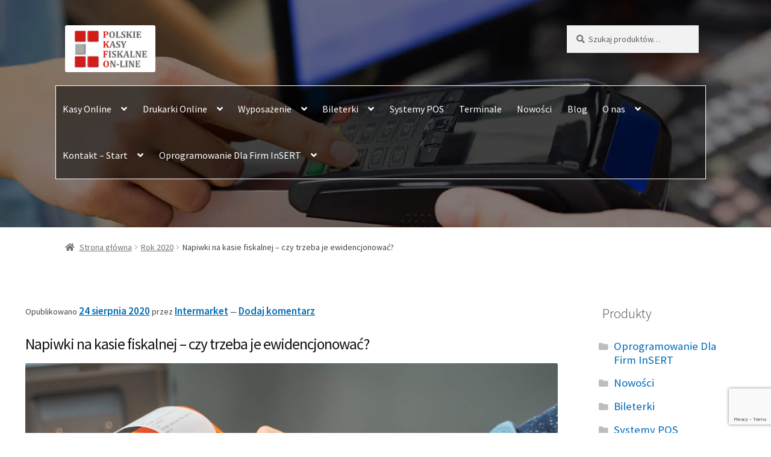

--- FILE ---
content_type: text/html; charset=UTF-8
request_url: https://polskiekasyfiskalneonline.pl/napiwki-na-kasie-fiskalnej-czy-trzeba-je-ewidencjonowac/
body_size: 41138
content:
<!doctype html>
<html dir="ltr" lang="pl-PL">
<head>

<meta charset="UTF-8">
<meta name="viewport" content="width=device-width, initial-scale=1">
<link rel="profile" href="http://gmpg.org/xfn/11">
<link rel="pingback" href="https://polskiekasyfiskalneonline.pl/xmlrpc.php">

<title>Napiwki na kasie fiskalnej | PKFO - Kasy i Drukarki Fiskalne Online, Podpis Elektroniczny, Terminale</title>

		<!-- All in One SEO 4.9.3 - aioseo.com -->
	<meta name="description" content="Czy napiwki na kasie fiskalnej to obowiązek czy dobrowolność? Czy od tej kwoty należy odprowadzać podatek? Oto wpis dla właścicieli kas fiskalnych dla gastronomii." />
	<meta name="robots" content="max-image-preview:large" />
	<meta name="author" content="Intermarket"/>
	<link rel="canonical" href="https://polskiekasyfiskalneonline.pl/napiwki-na-kasie-fiskalnej-czy-trzeba-je-ewidencjonowac/" />
	<meta name="generator" content="All in One SEO (AIOSEO) 4.9.3" />
		<script type="application/ld+json" class="aioseo-schema">
			{"@context":"https:\/\/schema.org","@graph":[{"@type":"Article","@id":"https:\/\/polskiekasyfiskalneonline.pl\/napiwki-na-kasie-fiskalnej-czy-trzeba-je-ewidencjonowac\/#article","name":"Napiwki na kasie fiskalnej | PKFO - Kasy i Drukarki Fiskalne Online, Podpis Elektroniczny, Terminale","headline":"Napiwki na kasie fiskalnej \u2013 czy trzeba je ewidencjonowa\u0107?","author":{"@id":"https:\/\/polskiekasyfiskalneonline.pl\/author\/intermarket\/#author"},"publisher":{"@id":"https:\/\/polskiekasyfiskalneonline.pl\/#organization"},"image":{"@type":"ImageObject","url":"https:\/\/polskiekasyfiskalneonline.pl\/wp-content\/uploads\/2020\/08\/napiwki-na-kasie-fiskalnej.jpg","width":1920,"height":1280,"caption":"Napiwki na kasie fiskalnej"},"datePublished":"2020-08-24T11:38:08+02:00","dateModified":"2020-08-27T13:45:14+02:00","inLanguage":"pl-PL","mainEntityOfPage":{"@id":"https:\/\/polskiekasyfiskalneonline.pl\/napiwki-na-kasie-fiskalnej-czy-trzeba-je-ewidencjonowac\/#webpage"},"isPartOf":{"@id":"https:\/\/polskiekasyfiskalneonline.pl\/napiwki-na-kasie-fiskalnej-czy-trzeba-je-ewidencjonowac\/#webpage"},"articleSection":"Rok 2020, gastronomia, kasy fiskalne, przepisy"},{"@type":"BreadcrumbList","@id":"https:\/\/polskiekasyfiskalneonline.pl\/napiwki-na-kasie-fiskalnej-czy-trzeba-je-ewidencjonowac\/#breadcrumblist","itemListElement":[{"@type":"ListItem","@id":"https:\/\/polskiekasyfiskalneonline.pl#listItem","position":1,"name":"Home","item":"https:\/\/polskiekasyfiskalneonline.pl","nextItem":{"@type":"ListItem","@id":"https:\/\/polskiekasyfiskalneonline.pl\/category\/rok-2020\/#listItem","name":"Rok 2020"}},{"@type":"ListItem","@id":"https:\/\/polskiekasyfiskalneonline.pl\/category\/rok-2020\/#listItem","position":2,"name":"Rok 2020","item":"https:\/\/polskiekasyfiskalneonline.pl\/category\/rok-2020\/","nextItem":{"@type":"ListItem","@id":"https:\/\/polskiekasyfiskalneonline.pl\/napiwki-na-kasie-fiskalnej-czy-trzeba-je-ewidencjonowac\/#listItem","name":"Napiwki na kasie fiskalnej \u2013 czy trzeba je ewidencjonowa\u0107?"},"previousItem":{"@type":"ListItem","@id":"https:\/\/polskiekasyfiskalneonline.pl#listItem","name":"Home"}},{"@type":"ListItem","@id":"https:\/\/polskiekasyfiskalneonline.pl\/napiwki-na-kasie-fiskalnej-czy-trzeba-je-ewidencjonowac\/#listItem","position":3,"name":"Napiwki na kasie fiskalnej \u2013 czy trzeba je ewidencjonowa\u0107?","previousItem":{"@type":"ListItem","@id":"https:\/\/polskiekasyfiskalneonline.pl\/category\/rok-2020\/#listItem","name":"Rok 2020"}}]},{"@type":"Organization","@id":"https:\/\/polskiekasyfiskalneonline.pl\/#organization","name":"PKFO - Kasy i Drukarki Fiskalne Online, Podpis Elektroniczny, Terminale","description":"Kasy i Drukarki Online Dla: Budowla\u0144c\u00f3w, Fryzjer\u00f3w, Kosmetyczek, Lekarzy, Dentyst\u00f3w, Prawnik\u00f3w, Gastronomii - Leszno Wroc\u0142aw Gorz\u00f3w Wielkopolski Chojnice Nysa","url":"https:\/\/polskiekasyfiskalneonline.pl\/","logo":{"@type":"ImageObject","url":"https:\/\/polskiekasyfiskalneonline.pl\/wp-content\/uploads\/2020\/01\/logo-PKFO.jpg","@id":"https:\/\/polskiekasyfiskalneonline.pl\/napiwki-na-kasie-fiskalnej-czy-trzeba-je-ewidencjonowac\/#organizationLogo","width":185,"height":96,"caption":"polskiekasyfiskalneonline.pl"},"image":{"@id":"https:\/\/polskiekasyfiskalneonline.pl\/napiwki-na-kasie-fiskalnej-czy-trzeba-je-ewidencjonowac\/#organizationLogo"}},{"@type":"Person","@id":"https:\/\/polskiekasyfiskalneonline.pl\/author\/intermarket\/#author","url":"https:\/\/polskiekasyfiskalneonline.pl\/author\/intermarket\/","name":"Intermarket","image":{"@type":"ImageObject","@id":"https:\/\/polskiekasyfiskalneonline.pl\/napiwki-na-kasie-fiskalnej-czy-trzeba-je-ewidencjonowac\/#authorImage","url":"https:\/\/secure.gravatar.com\/avatar\/7729bc0e6e4c46719d970e7073950282684e256e532f6b89e37ca0693cb76f1f?s=96&d=mm&r=g","width":96,"height":96,"caption":"Intermarket"}},{"@type":"WebPage","@id":"https:\/\/polskiekasyfiskalneonline.pl\/napiwki-na-kasie-fiskalnej-czy-trzeba-je-ewidencjonowac\/#webpage","url":"https:\/\/polskiekasyfiskalneonline.pl\/napiwki-na-kasie-fiskalnej-czy-trzeba-je-ewidencjonowac\/","name":"Napiwki na kasie fiskalnej | PKFO - Kasy i Drukarki Fiskalne Online, Podpis Elektroniczny, Terminale","description":"Czy napiwki na kasie fiskalnej to obowi\u0105zek czy dobrowolno\u015b\u0107? Czy od tej kwoty nale\u017cy odprowadza\u0107 podatek? Oto wpis dla w\u0142a\u015bcicieli kas fiskalnych dla gastronomii.","inLanguage":"pl-PL","isPartOf":{"@id":"https:\/\/polskiekasyfiskalneonline.pl\/#website"},"breadcrumb":{"@id":"https:\/\/polskiekasyfiskalneonline.pl\/napiwki-na-kasie-fiskalnej-czy-trzeba-je-ewidencjonowac\/#breadcrumblist"},"author":{"@id":"https:\/\/polskiekasyfiskalneonline.pl\/author\/intermarket\/#author"},"creator":{"@id":"https:\/\/polskiekasyfiskalneonline.pl\/author\/intermarket\/#author"},"image":{"@type":"ImageObject","url":"https:\/\/polskiekasyfiskalneonline.pl\/wp-content\/uploads\/2020\/08\/napiwki-na-kasie-fiskalnej.jpg","@id":"https:\/\/polskiekasyfiskalneonline.pl\/napiwki-na-kasie-fiskalnej-czy-trzeba-je-ewidencjonowac\/#mainImage","width":1920,"height":1280,"caption":"Napiwki na kasie fiskalnej"},"primaryImageOfPage":{"@id":"https:\/\/polskiekasyfiskalneonline.pl\/napiwki-na-kasie-fiskalnej-czy-trzeba-je-ewidencjonowac\/#mainImage"},"datePublished":"2020-08-24T11:38:08+02:00","dateModified":"2020-08-27T13:45:14+02:00"},{"@type":"WebSite","@id":"https:\/\/polskiekasyfiskalneonline.pl\/#website","url":"https:\/\/polskiekasyfiskalneonline.pl\/","name":"PKFO - Kasy i Drukarki Fiskalne Online, Podpis Elektroniczny, Terminale","description":"Kasy i Drukarki Online Dla: Budowla\u0144c\u00f3w, Fryzjer\u00f3w, Kosmetyczek, Lekarzy, Dentyst\u00f3w, Prawnik\u00f3w, Gastronomii - Leszno Wroc\u0142aw Gorz\u00f3w Wielkopolski Chojnice Nysa","inLanguage":"pl-PL","publisher":{"@id":"https:\/\/polskiekasyfiskalneonline.pl\/#organization"}}]}
		</script>
		<!-- All in One SEO -->

<script id="cookie-law-info-gcm-var-js">
var _ckyGcm = {"status":true,"default_settings":[{"analytics":"denied","advertisement":"denied","functional":"denied","necessary":"granted","ad_user_data":"denied","ad_personalization":"denied","regions":"All"}],"wait_for_update":2000,"url_passthrough":false,"ads_data_redaction":false}</script>
<script id="cookie-law-info-gcm-js" type="text/javascript" src="https://polskiekasyfiskalneonline.pl/wp-content/plugins/cookie-law-info/lite/frontend/js/gcm.min.js"></script> <script id="cookieyes" type="text/javascript" src="https://cdn-cookieyes.com/client_data/9690f90b141080a5d8ee8ac0/script.js"></script><link rel='dns-prefetch' href='//fonts.googleapis.com' />
<link rel="alternate" type="application/rss+xml" title="PKFO - Kasy i Drukarki Fiskalne Online, Podpis Elektroniczny, Terminale &raquo; Kanał z wpisami" href="https://polskiekasyfiskalneonline.pl/feed/" />
<link rel="alternate" type="application/rss+xml" title="PKFO - Kasy i Drukarki Fiskalne Online, Podpis Elektroniczny, Terminale &raquo; Kanał z komentarzami" href="https://polskiekasyfiskalneonline.pl/comments/feed/" />
<link rel="alternate" type="application/rss+xml" title="PKFO - Kasy i Drukarki Fiskalne Online, Podpis Elektroniczny, Terminale &raquo; Napiwki na kasie fiskalnej – czy trzeba je ewidencjonować? Kanał z komentarzami" href="https://polskiekasyfiskalneonline.pl/napiwki-na-kasie-fiskalnej-czy-trzeba-je-ewidencjonowac/feed/" />
<link rel="alternate" title="oEmbed (JSON)" type="application/json+oembed" href="https://polskiekasyfiskalneonline.pl/wp-json/oembed/1.0/embed?url=https%3A%2F%2Fpolskiekasyfiskalneonline.pl%2Fnapiwki-na-kasie-fiskalnej-czy-trzeba-je-ewidencjonowac%2F" />
<link rel="alternate" title="oEmbed (XML)" type="text/xml+oembed" href="https://polskiekasyfiskalneonline.pl/wp-json/oembed/1.0/embed?url=https%3A%2F%2Fpolskiekasyfiskalneonline.pl%2Fnapiwki-na-kasie-fiskalnej-czy-trzeba-je-ewidencjonowac%2F&#038;format=xml" />
<style id='wp-img-auto-sizes-contain-inline-css'>
img:is([sizes=auto i],[sizes^="auto," i]){contain-intrinsic-size:3000px 1500px}
/*# sourceURL=wp-img-auto-sizes-contain-inline-css */
</style>
<style id='wp-emoji-styles-inline-css'>

	img.wp-smiley, img.emoji {
		display: inline !important;
		border: none !important;
		box-shadow: none !important;
		height: 1em !important;
		width: 1em !important;
		margin: 0 0.07em !important;
		vertical-align: -0.1em !important;
		background: none !important;
		padding: 0 !important;
	}
/*# sourceURL=wp-emoji-styles-inline-css */
</style>
<style id='wp-block-library-inline-css'>
:root{--wp-block-synced-color:#7a00df;--wp-block-synced-color--rgb:122,0,223;--wp-bound-block-color:var(--wp-block-synced-color);--wp-editor-canvas-background:#ddd;--wp-admin-theme-color:#007cba;--wp-admin-theme-color--rgb:0,124,186;--wp-admin-theme-color-darker-10:#006ba1;--wp-admin-theme-color-darker-10--rgb:0,107,160.5;--wp-admin-theme-color-darker-20:#005a87;--wp-admin-theme-color-darker-20--rgb:0,90,135;--wp-admin-border-width-focus:2px}@media (min-resolution:192dpi){:root{--wp-admin-border-width-focus:1.5px}}.wp-element-button{cursor:pointer}:root .has-very-light-gray-background-color{background-color:#eee}:root .has-very-dark-gray-background-color{background-color:#313131}:root .has-very-light-gray-color{color:#eee}:root .has-very-dark-gray-color{color:#313131}:root .has-vivid-green-cyan-to-vivid-cyan-blue-gradient-background{background:linear-gradient(135deg,#00d084,#0693e3)}:root .has-purple-crush-gradient-background{background:linear-gradient(135deg,#34e2e4,#4721fb 50%,#ab1dfe)}:root .has-hazy-dawn-gradient-background{background:linear-gradient(135deg,#faaca8,#dad0ec)}:root .has-subdued-olive-gradient-background{background:linear-gradient(135deg,#fafae1,#67a671)}:root .has-atomic-cream-gradient-background{background:linear-gradient(135deg,#fdd79a,#004a59)}:root .has-nightshade-gradient-background{background:linear-gradient(135deg,#330968,#31cdcf)}:root .has-midnight-gradient-background{background:linear-gradient(135deg,#020381,#2874fc)}:root{--wp--preset--font-size--normal:16px;--wp--preset--font-size--huge:42px}.has-regular-font-size{font-size:1em}.has-larger-font-size{font-size:2.625em}.has-normal-font-size{font-size:var(--wp--preset--font-size--normal)}.has-huge-font-size{font-size:var(--wp--preset--font-size--huge)}.has-text-align-center{text-align:center}.has-text-align-left{text-align:left}.has-text-align-right{text-align:right}.has-fit-text{white-space:nowrap!important}#end-resizable-editor-section{display:none}.aligncenter{clear:both}.items-justified-left{justify-content:flex-start}.items-justified-center{justify-content:center}.items-justified-right{justify-content:flex-end}.items-justified-space-between{justify-content:space-between}.screen-reader-text{border:0;clip-path:inset(50%);height:1px;margin:-1px;overflow:hidden;padding:0;position:absolute;width:1px;word-wrap:normal!important}.screen-reader-text:focus{background-color:#ddd;clip-path:none;color:#444;display:block;font-size:1em;height:auto;left:5px;line-height:normal;padding:15px 23px 14px;text-decoration:none;top:5px;width:auto;z-index:100000}html :where(.has-border-color){border-style:solid}html :where([style*=border-top-color]){border-top-style:solid}html :where([style*=border-right-color]){border-right-style:solid}html :where([style*=border-bottom-color]){border-bottom-style:solid}html :where([style*=border-left-color]){border-left-style:solid}html :where([style*=border-width]){border-style:solid}html :where([style*=border-top-width]){border-top-style:solid}html :where([style*=border-right-width]){border-right-style:solid}html :where([style*=border-bottom-width]){border-bottom-style:solid}html :where([style*=border-left-width]){border-left-style:solid}html :where(img[class*=wp-image-]){height:auto;max-width:100%}:where(figure){margin:0 0 1em}html :where(.is-position-sticky){--wp-admin--admin-bar--position-offset:var(--wp-admin--admin-bar--height,0px)}@media screen and (max-width:600px){html :where(.is-position-sticky){--wp-admin--admin-bar--position-offset:0px}}

/*# sourceURL=wp-block-library-inline-css */
</style><style id='wp-block-heading-inline-css'>
h1:where(.wp-block-heading).has-background,h2:where(.wp-block-heading).has-background,h3:where(.wp-block-heading).has-background,h4:where(.wp-block-heading).has-background,h5:where(.wp-block-heading).has-background,h6:where(.wp-block-heading).has-background{padding:1.25em 2.375em}h1.has-text-align-left[style*=writing-mode]:where([style*=vertical-lr]),h1.has-text-align-right[style*=writing-mode]:where([style*=vertical-rl]),h2.has-text-align-left[style*=writing-mode]:where([style*=vertical-lr]),h2.has-text-align-right[style*=writing-mode]:where([style*=vertical-rl]),h3.has-text-align-left[style*=writing-mode]:where([style*=vertical-lr]),h3.has-text-align-right[style*=writing-mode]:where([style*=vertical-rl]),h4.has-text-align-left[style*=writing-mode]:where([style*=vertical-lr]),h4.has-text-align-right[style*=writing-mode]:where([style*=vertical-rl]),h5.has-text-align-left[style*=writing-mode]:where([style*=vertical-lr]),h5.has-text-align-right[style*=writing-mode]:where([style*=vertical-rl]),h6.has-text-align-left[style*=writing-mode]:where([style*=vertical-lr]),h6.has-text-align-right[style*=writing-mode]:where([style*=vertical-rl]){rotate:180deg}
/*# sourceURL=https://polskiekasyfiskalneonline.pl/wp-includes/blocks/heading/style.min.css */
</style>
<style id='wp-block-image-inline-css'>
.wp-block-image>a,.wp-block-image>figure>a{display:inline-block}.wp-block-image img{box-sizing:border-box;height:auto;max-width:100%;vertical-align:bottom}@media not (prefers-reduced-motion){.wp-block-image img.hide{visibility:hidden}.wp-block-image img.show{animation:show-content-image .4s}}.wp-block-image[style*=border-radius] img,.wp-block-image[style*=border-radius]>a{border-radius:inherit}.wp-block-image.has-custom-border img{box-sizing:border-box}.wp-block-image.aligncenter{text-align:center}.wp-block-image.alignfull>a,.wp-block-image.alignwide>a{width:100%}.wp-block-image.alignfull img,.wp-block-image.alignwide img{height:auto;width:100%}.wp-block-image .aligncenter,.wp-block-image .alignleft,.wp-block-image .alignright,.wp-block-image.aligncenter,.wp-block-image.alignleft,.wp-block-image.alignright{display:table}.wp-block-image .aligncenter>figcaption,.wp-block-image .alignleft>figcaption,.wp-block-image .alignright>figcaption,.wp-block-image.aligncenter>figcaption,.wp-block-image.alignleft>figcaption,.wp-block-image.alignright>figcaption{caption-side:bottom;display:table-caption}.wp-block-image .alignleft{float:left;margin:.5em 1em .5em 0}.wp-block-image .alignright{float:right;margin:.5em 0 .5em 1em}.wp-block-image .aligncenter{margin-left:auto;margin-right:auto}.wp-block-image :where(figcaption){margin-bottom:1em;margin-top:.5em}.wp-block-image.is-style-circle-mask img{border-radius:9999px}@supports ((-webkit-mask-image:none) or (mask-image:none)) or (-webkit-mask-image:none){.wp-block-image.is-style-circle-mask img{border-radius:0;-webkit-mask-image:url('data:image/svg+xml;utf8,<svg viewBox="0 0 100 100" xmlns="http://www.w3.org/2000/svg"><circle cx="50" cy="50" r="50"/></svg>');mask-image:url('data:image/svg+xml;utf8,<svg viewBox="0 0 100 100" xmlns="http://www.w3.org/2000/svg"><circle cx="50" cy="50" r="50"/></svg>');mask-mode:alpha;-webkit-mask-position:center;mask-position:center;-webkit-mask-repeat:no-repeat;mask-repeat:no-repeat;-webkit-mask-size:contain;mask-size:contain}}:root :where(.wp-block-image.is-style-rounded img,.wp-block-image .is-style-rounded img){border-radius:9999px}.wp-block-image figure{margin:0}.wp-lightbox-container{display:flex;flex-direction:column;position:relative}.wp-lightbox-container img{cursor:zoom-in}.wp-lightbox-container img:hover+button{opacity:1}.wp-lightbox-container button{align-items:center;backdrop-filter:blur(16px) saturate(180%);background-color:#5a5a5a40;border:none;border-radius:4px;cursor:zoom-in;display:flex;height:20px;justify-content:center;opacity:0;padding:0;position:absolute;right:16px;text-align:center;top:16px;width:20px;z-index:100}@media not (prefers-reduced-motion){.wp-lightbox-container button{transition:opacity .2s ease}}.wp-lightbox-container button:focus-visible{outline:3px auto #5a5a5a40;outline:3px auto -webkit-focus-ring-color;outline-offset:3px}.wp-lightbox-container button:hover{cursor:pointer;opacity:1}.wp-lightbox-container button:focus{opacity:1}.wp-lightbox-container button:focus,.wp-lightbox-container button:hover,.wp-lightbox-container button:not(:hover):not(:active):not(.has-background){background-color:#5a5a5a40;border:none}.wp-lightbox-overlay{box-sizing:border-box;cursor:zoom-out;height:100vh;left:0;overflow:hidden;position:fixed;top:0;visibility:hidden;width:100%;z-index:100000}.wp-lightbox-overlay .close-button{align-items:center;cursor:pointer;display:flex;justify-content:center;min-height:40px;min-width:40px;padding:0;position:absolute;right:calc(env(safe-area-inset-right) + 16px);top:calc(env(safe-area-inset-top) + 16px);z-index:5000000}.wp-lightbox-overlay .close-button:focus,.wp-lightbox-overlay .close-button:hover,.wp-lightbox-overlay .close-button:not(:hover):not(:active):not(.has-background){background:none;border:none}.wp-lightbox-overlay .lightbox-image-container{height:var(--wp--lightbox-container-height);left:50%;overflow:hidden;position:absolute;top:50%;transform:translate(-50%,-50%);transform-origin:top left;width:var(--wp--lightbox-container-width);z-index:9999999999}.wp-lightbox-overlay .wp-block-image{align-items:center;box-sizing:border-box;display:flex;height:100%;justify-content:center;margin:0;position:relative;transform-origin:0 0;width:100%;z-index:3000000}.wp-lightbox-overlay .wp-block-image img{height:var(--wp--lightbox-image-height);min-height:var(--wp--lightbox-image-height);min-width:var(--wp--lightbox-image-width);width:var(--wp--lightbox-image-width)}.wp-lightbox-overlay .wp-block-image figcaption{display:none}.wp-lightbox-overlay button{background:none;border:none}.wp-lightbox-overlay .scrim{background-color:#fff;height:100%;opacity:.9;position:absolute;width:100%;z-index:2000000}.wp-lightbox-overlay.active{visibility:visible}@media not (prefers-reduced-motion){.wp-lightbox-overlay.active{animation:turn-on-visibility .25s both}.wp-lightbox-overlay.active img{animation:turn-on-visibility .35s both}.wp-lightbox-overlay.show-closing-animation:not(.active){animation:turn-off-visibility .35s both}.wp-lightbox-overlay.show-closing-animation:not(.active) img{animation:turn-off-visibility .25s both}.wp-lightbox-overlay.zoom.active{animation:none;opacity:1;visibility:visible}.wp-lightbox-overlay.zoom.active .lightbox-image-container{animation:lightbox-zoom-in .4s}.wp-lightbox-overlay.zoom.active .lightbox-image-container img{animation:none}.wp-lightbox-overlay.zoom.active .scrim{animation:turn-on-visibility .4s forwards}.wp-lightbox-overlay.zoom.show-closing-animation:not(.active){animation:none}.wp-lightbox-overlay.zoom.show-closing-animation:not(.active) .lightbox-image-container{animation:lightbox-zoom-out .4s}.wp-lightbox-overlay.zoom.show-closing-animation:not(.active) .lightbox-image-container img{animation:none}.wp-lightbox-overlay.zoom.show-closing-animation:not(.active) .scrim{animation:turn-off-visibility .4s forwards}}@keyframes show-content-image{0%{visibility:hidden}99%{visibility:hidden}to{visibility:visible}}@keyframes turn-on-visibility{0%{opacity:0}to{opacity:1}}@keyframes turn-off-visibility{0%{opacity:1;visibility:visible}99%{opacity:0;visibility:visible}to{opacity:0;visibility:hidden}}@keyframes lightbox-zoom-in{0%{transform:translate(calc((-100vw + var(--wp--lightbox-scrollbar-width))/2 + var(--wp--lightbox-initial-left-position)),calc(-50vh + var(--wp--lightbox-initial-top-position))) scale(var(--wp--lightbox-scale))}to{transform:translate(-50%,-50%) scale(1)}}@keyframes lightbox-zoom-out{0%{transform:translate(-50%,-50%) scale(1);visibility:visible}99%{visibility:visible}to{transform:translate(calc((-100vw + var(--wp--lightbox-scrollbar-width))/2 + var(--wp--lightbox-initial-left-position)),calc(-50vh + var(--wp--lightbox-initial-top-position))) scale(var(--wp--lightbox-scale));visibility:hidden}}
/*# sourceURL=https://polskiekasyfiskalneonline.pl/wp-includes/blocks/image/style.min.css */
</style>
<style id='wp-block-image-theme-inline-css'>
:root :where(.wp-block-image figcaption){color:#555;font-size:13px;text-align:center}.is-dark-theme :root :where(.wp-block-image figcaption){color:#ffffffa6}.wp-block-image{margin:0 0 1em}
/*# sourceURL=https://polskiekasyfiskalneonline.pl/wp-includes/blocks/image/theme.min.css */
</style>
<style id='wp-block-list-inline-css'>
ol,ul{box-sizing:border-box}:root :where(.wp-block-list.has-background){padding:1.25em 2.375em}
/*# sourceURL=https://polskiekasyfiskalneonline.pl/wp-includes/blocks/list/style.min.css */
</style>
<style id='wp-block-paragraph-inline-css'>
.is-small-text{font-size:.875em}.is-regular-text{font-size:1em}.is-large-text{font-size:2.25em}.is-larger-text{font-size:3em}.has-drop-cap:not(:focus):first-letter{float:left;font-size:8.4em;font-style:normal;font-weight:100;line-height:.68;margin:.05em .1em 0 0;text-transform:uppercase}body.rtl .has-drop-cap:not(:focus):first-letter{float:none;margin-left:.1em}p.has-drop-cap.has-background{overflow:hidden}:root :where(p.has-background){padding:1.25em 2.375em}:where(p.has-text-color:not(.has-link-color)) a{color:inherit}p.has-text-align-left[style*="writing-mode:vertical-lr"],p.has-text-align-right[style*="writing-mode:vertical-rl"]{rotate:180deg}
/*# sourceURL=https://polskiekasyfiskalneonline.pl/wp-includes/blocks/paragraph/style.min.css */
</style>
<link rel='stylesheet' id='wc-blocks-style-css' href='https://polskiekasyfiskalneonline.pl/wp-content/plugins/woocommerce/assets/client/blocks/wc-blocks.css?ver=wc-10.4.3' media='all' />
<link rel='stylesheet' id='wc-blocks-style-active-filters-css' href='https://polskiekasyfiskalneonline.pl/wp-content/plugins/woocommerce/assets/client/blocks/active-filters.css?ver=wc-10.4.3' media='all' />
<style id='global-styles-inline-css'>
:root{--wp--preset--aspect-ratio--square: 1;--wp--preset--aspect-ratio--4-3: 4/3;--wp--preset--aspect-ratio--3-4: 3/4;--wp--preset--aspect-ratio--3-2: 3/2;--wp--preset--aspect-ratio--2-3: 2/3;--wp--preset--aspect-ratio--16-9: 16/9;--wp--preset--aspect-ratio--9-16: 9/16;--wp--preset--color--black: #000000;--wp--preset--color--cyan-bluish-gray: #abb8c3;--wp--preset--color--white: #ffffff;--wp--preset--color--pale-pink: #f78da7;--wp--preset--color--vivid-red: #cf2e2e;--wp--preset--color--luminous-vivid-orange: #ff6900;--wp--preset--color--luminous-vivid-amber: #fcb900;--wp--preset--color--light-green-cyan: #7bdcb5;--wp--preset--color--vivid-green-cyan: #00d084;--wp--preset--color--pale-cyan-blue: #8ed1fc;--wp--preset--color--vivid-cyan-blue: #0693e3;--wp--preset--color--vivid-purple: #9b51e0;--wp--preset--gradient--vivid-cyan-blue-to-vivid-purple: linear-gradient(135deg,rgb(6,147,227) 0%,rgb(155,81,224) 100%);--wp--preset--gradient--light-green-cyan-to-vivid-green-cyan: linear-gradient(135deg,rgb(122,220,180) 0%,rgb(0,208,130) 100%);--wp--preset--gradient--luminous-vivid-amber-to-luminous-vivid-orange: linear-gradient(135deg,rgb(252,185,0) 0%,rgb(255,105,0) 100%);--wp--preset--gradient--luminous-vivid-orange-to-vivid-red: linear-gradient(135deg,rgb(255,105,0) 0%,rgb(207,46,46) 100%);--wp--preset--gradient--very-light-gray-to-cyan-bluish-gray: linear-gradient(135deg,rgb(238,238,238) 0%,rgb(169,184,195) 100%);--wp--preset--gradient--cool-to-warm-spectrum: linear-gradient(135deg,rgb(74,234,220) 0%,rgb(151,120,209) 20%,rgb(207,42,186) 40%,rgb(238,44,130) 60%,rgb(251,105,98) 80%,rgb(254,248,76) 100%);--wp--preset--gradient--blush-light-purple: linear-gradient(135deg,rgb(255,206,236) 0%,rgb(152,150,240) 100%);--wp--preset--gradient--blush-bordeaux: linear-gradient(135deg,rgb(254,205,165) 0%,rgb(254,45,45) 50%,rgb(107,0,62) 100%);--wp--preset--gradient--luminous-dusk: linear-gradient(135deg,rgb(255,203,112) 0%,rgb(199,81,192) 50%,rgb(65,88,208) 100%);--wp--preset--gradient--pale-ocean: linear-gradient(135deg,rgb(255,245,203) 0%,rgb(182,227,212) 50%,rgb(51,167,181) 100%);--wp--preset--gradient--electric-grass: linear-gradient(135deg,rgb(202,248,128) 0%,rgb(113,206,126) 100%);--wp--preset--gradient--midnight: linear-gradient(135deg,rgb(2,3,129) 0%,rgb(40,116,252) 100%);--wp--preset--font-size--small: 14px;--wp--preset--font-size--medium: 23px;--wp--preset--font-size--large: 26px;--wp--preset--font-size--x-large: 42px;--wp--preset--font-size--normal: 16px;--wp--preset--font-size--huge: 37px;--wp--preset--spacing--20: 0.44rem;--wp--preset--spacing--30: 0.67rem;--wp--preset--spacing--40: 1rem;--wp--preset--spacing--50: 1.5rem;--wp--preset--spacing--60: 2.25rem;--wp--preset--spacing--70: 3.38rem;--wp--preset--spacing--80: 5.06rem;--wp--preset--shadow--natural: 6px 6px 9px rgba(0, 0, 0, 0.2);--wp--preset--shadow--deep: 12px 12px 50px rgba(0, 0, 0, 0.4);--wp--preset--shadow--sharp: 6px 6px 0px rgba(0, 0, 0, 0.2);--wp--preset--shadow--outlined: 6px 6px 0px -3px rgb(255, 255, 255), 6px 6px rgb(0, 0, 0);--wp--preset--shadow--crisp: 6px 6px 0px rgb(0, 0, 0);}:where(.is-layout-flex){gap: 0.5em;}:where(.is-layout-grid){gap: 0.5em;}body .is-layout-flex{display: flex;}.is-layout-flex{flex-wrap: wrap;align-items: center;}.is-layout-flex > :is(*, div){margin: 0;}body .is-layout-grid{display: grid;}.is-layout-grid > :is(*, div){margin: 0;}:where(.wp-block-columns.is-layout-flex){gap: 2em;}:where(.wp-block-columns.is-layout-grid){gap: 2em;}:where(.wp-block-post-template.is-layout-flex){gap: 1.25em;}:where(.wp-block-post-template.is-layout-grid){gap: 1.25em;}.has-black-color{color: var(--wp--preset--color--black) !important;}.has-cyan-bluish-gray-color{color: var(--wp--preset--color--cyan-bluish-gray) !important;}.has-white-color{color: var(--wp--preset--color--white) !important;}.has-pale-pink-color{color: var(--wp--preset--color--pale-pink) !important;}.has-vivid-red-color{color: var(--wp--preset--color--vivid-red) !important;}.has-luminous-vivid-orange-color{color: var(--wp--preset--color--luminous-vivid-orange) !important;}.has-luminous-vivid-amber-color{color: var(--wp--preset--color--luminous-vivid-amber) !important;}.has-light-green-cyan-color{color: var(--wp--preset--color--light-green-cyan) !important;}.has-vivid-green-cyan-color{color: var(--wp--preset--color--vivid-green-cyan) !important;}.has-pale-cyan-blue-color{color: var(--wp--preset--color--pale-cyan-blue) !important;}.has-vivid-cyan-blue-color{color: var(--wp--preset--color--vivid-cyan-blue) !important;}.has-vivid-purple-color{color: var(--wp--preset--color--vivid-purple) !important;}.has-black-background-color{background-color: var(--wp--preset--color--black) !important;}.has-cyan-bluish-gray-background-color{background-color: var(--wp--preset--color--cyan-bluish-gray) !important;}.has-white-background-color{background-color: var(--wp--preset--color--white) !important;}.has-pale-pink-background-color{background-color: var(--wp--preset--color--pale-pink) !important;}.has-vivid-red-background-color{background-color: var(--wp--preset--color--vivid-red) !important;}.has-luminous-vivid-orange-background-color{background-color: var(--wp--preset--color--luminous-vivid-orange) !important;}.has-luminous-vivid-amber-background-color{background-color: var(--wp--preset--color--luminous-vivid-amber) !important;}.has-light-green-cyan-background-color{background-color: var(--wp--preset--color--light-green-cyan) !important;}.has-vivid-green-cyan-background-color{background-color: var(--wp--preset--color--vivid-green-cyan) !important;}.has-pale-cyan-blue-background-color{background-color: var(--wp--preset--color--pale-cyan-blue) !important;}.has-vivid-cyan-blue-background-color{background-color: var(--wp--preset--color--vivid-cyan-blue) !important;}.has-vivid-purple-background-color{background-color: var(--wp--preset--color--vivid-purple) !important;}.has-black-border-color{border-color: var(--wp--preset--color--black) !important;}.has-cyan-bluish-gray-border-color{border-color: var(--wp--preset--color--cyan-bluish-gray) !important;}.has-white-border-color{border-color: var(--wp--preset--color--white) !important;}.has-pale-pink-border-color{border-color: var(--wp--preset--color--pale-pink) !important;}.has-vivid-red-border-color{border-color: var(--wp--preset--color--vivid-red) !important;}.has-luminous-vivid-orange-border-color{border-color: var(--wp--preset--color--luminous-vivid-orange) !important;}.has-luminous-vivid-amber-border-color{border-color: var(--wp--preset--color--luminous-vivid-amber) !important;}.has-light-green-cyan-border-color{border-color: var(--wp--preset--color--light-green-cyan) !important;}.has-vivid-green-cyan-border-color{border-color: var(--wp--preset--color--vivid-green-cyan) !important;}.has-pale-cyan-blue-border-color{border-color: var(--wp--preset--color--pale-cyan-blue) !important;}.has-vivid-cyan-blue-border-color{border-color: var(--wp--preset--color--vivid-cyan-blue) !important;}.has-vivid-purple-border-color{border-color: var(--wp--preset--color--vivid-purple) !important;}.has-vivid-cyan-blue-to-vivid-purple-gradient-background{background: var(--wp--preset--gradient--vivid-cyan-blue-to-vivid-purple) !important;}.has-light-green-cyan-to-vivid-green-cyan-gradient-background{background: var(--wp--preset--gradient--light-green-cyan-to-vivid-green-cyan) !important;}.has-luminous-vivid-amber-to-luminous-vivid-orange-gradient-background{background: var(--wp--preset--gradient--luminous-vivid-amber-to-luminous-vivid-orange) !important;}.has-luminous-vivid-orange-to-vivid-red-gradient-background{background: var(--wp--preset--gradient--luminous-vivid-orange-to-vivid-red) !important;}.has-very-light-gray-to-cyan-bluish-gray-gradient-background{background: var(--wp--preset--gradient--very-light-gray-to-cyan-bluish-gray) !important;}.has-cool-to-warm-spectrum-gradient-background{background: var(--wp--preset--gradient--cool-to-warm-spectrum) !important;}.has-blush-light-purple-gradient-background{background: var(--wp--preset--gradient--blush-light-purple) !important;}.has-blush-bordeaux-gradient-background{background: var(--wp--preset--gradient--blush-bordeaux) !important;}.has-luminous-dusk-gradient-background{background: var(--wp--preset--gradient--luminous-dusk) !important;}.has-pale-ocean-gradient-background{background: var(--wp--preset--gradient--pale-ocean) !important;}.has-electric-grass-gradient-background{background: var(--wp--preset--gradient--electric-grass) !important;}.has-midnight-gradient-background{background: var(--wp--preset--gradient--midnight) !important;}.has-small-font-size{font-size: var(--wp--preset--font-size--small) !important;}.has-medium-font-size{font-size: var(--wp--preset--font-size--medium) !important;}.has-large-font-size{font-size: var(--wp--preset--font-size--large) !important;}.has-x-large-font-size{font-size: var(--wp--preset--font-size--x-large) !important;}
/*# sourceURL=global-styles-inline-css */
</style>
<style id='core-block-supports-inline-css'>
.wp-elements-fba3c9d6e4a256ea0d302b8523fa57f6 a:where(:not(.wp-element-button)){color:var(--wp--preset--color--white);}.wp-elements-698ae23690fa288148e699e6ba1d8087 a:where(:not(.wp-element-button)){color:var(--wp--preset--color--white);}
/*# sourceURL=core-block-supports-inline-css */
</style>

<style id='classic-theme-styles-inline-css'>
/*! This file is auto-generated */
.wp-block-button__link{color:#fff;background-color:#32373c;border-radius:9999px;box-shadow:none;text-decoration:none;padding:calc(.667em + 2px) calc(1.333em + 2px);font-size:1.125em}.wp-block-file__button{background:#32373c;color:#fff;text-decoration:none}
/*# sourceURL=/wp-includes/css/classic-themes.min.css */
</style>
<link rel='stylesheet' id='storefront-gutenberg-blocks-css' href='https://polskiekasyfiskalneonline.pl/wp-content/themes/storefront/assets/css/base/gutenberg-blocks.css?ver=4.5.4' media='all' />
<style id='storefront-gutenberg-blocks-inline-css'>

				.wp-block-button__link:not(.has-text-color) {
					color: #333333;
				}

				.wp-block-button__link:not(.has-text-color):hover,
				.wp-block-button__link:not(.has-text-color):focus,
				.wp-block-button__link:not(.has-text-color):active {
					color: #333333;
				}

				.wp-block-button__link:not(.has-background) {
					background-color: #eeeeee;
				}

				.wp-block-button__link:not(.has-background):hover,
				.wp-block-button__link:not(.has-background):focus,
				.wp-block-button__link:not(.has-background):active {
					border-color: #d5d5d5;
					background-color: #d5d5d5;
				}

				.wc-block-grid__products .wc-block-grid__product .wp-block-button__link {
					background-color: #eeeeee;
					border-color: #eeeeee;
					color: #333333;
				}

				.wp-block-quote footer,
				.wp-block-quote cite,
				.wp-block-quote__citation {
					color: #6d6d6d;
				}

				.wp-block-pullquote cite,
				.wp-block-pullquote footer,
				.wp-block-pullquote__citation {
					color: #6d6d6d;
				}

				.wp-block-image figcaption {
					color: #6d6d6d;
				}

				.wp-block-separator.is-style-dots::before {
					color: #333333;
				}

				.wp-block-file a.wp-block-file__button {
					color: #333333;
					background-color: #eeeeee;
					border-color: #eeeeee;
				}

				.wp-block-file a.wp-block-file__button:hover,
				.wp-block-file a.wp-block-file__button:focus,
				.wp-block-file a.wp-block-file__button:active {
					color: #333333;
					background-color: #d5d5d5;
				}

				.wp-block-code,
				.wp-block-preformatted pre {
					color: #6d6d6d;
				}

				.wp-block-table:not( .has-background ):not( .is-style-stripes ) tbody tr:nth-child(2n) td {
					background-color: #fdfdfd;
				}

				.wp-block-cover .wp-block-cover__inner-container h1:not(.has-text-color),
				.wp-block-cover .wp-block-cover__inner-container h2:not(.has-text-color),
				.wp-block-cover .wp-block-cover__inner-container h3:not(.has-text-color),
				.wp-block-cover .wp-block-cover__inner-container h4:not(.has-text-color),
				.wp-block-cover .wp-block-cover__inner-container h5:not(.has-text-color),
				.wp-block-cover .wp-block-cover__inner-container h6:not(.has-text-color) {
					color: #000000;
				}

				.wc-block-components-price-slider__range-input-progress,
				.rtl .wc-block-components-price-slider__range-input-progress {
					--range-color: #7f54b3;
				}

				/* Target only IE11 */
				@media all and (-ms-high-contrast: none), (-ms-high-contrast: active) {
					.wc-block-components-price-slider__range-input-progress {
						background: #7f54b3;
					}
				}

				.wc-block-components-button:not(.is-link) {
					background-color: #333333;
					color: #ffffff;
				}

				.wc-block-components-button:not(.is-link):hover,
				.wc-block-components-button:not(.is-link):focus,
				.wc-block-components-button:not(.is-link):active {
					background-color: #1a1a1a;
					color: #ffffff;
				}

				.wc-block-components-button:not(.is-link):disabled {
					background-color: #333333;
					color: #ffffff;
				}

				.wc-block-cart__submit-container {
					background-color: #ffffff;
				}

				.wc-block-cart__submit-container::before {
					color: rgba(220,220,220,0.5);
				}

				.wc-block-components-order-summary-item__quantity {
					background-color: #ffffff;
					border-color: #6d6d6d;
					box-shadow: 0 0 0 2px #ffffff;
					color: #6d6d6d;
				}
			
/*# sourceURL=storefront-gutenberg-blocks-inline-css */
</style>
<link rel='stylesheet' id='contact-form-7-css' href='https://polskiekasyfiskalneonline.pl/wp-content/plugins/contact-form-7/includes/css/styles.css?ver=6.1.4' media='all' />
<link rel='stylesheet' id='fb-widget-frontend-style-css' href='https://polskiekasyfiskalneonline.pl/wp-content/plugins/facebook-pagelike-widget/assets/css/style.css?ver=1.0.0' media='all' />
<style id='woocommerce-inline-inline-css'>
.woocommerce form .form-row .required { visibility: visible; }
/*# sourceURL=woocommerce-inline-inline-css */
</style>
<link rel='stylesheet' id='storefront-style-css' href='https://polskiekasyfiskalneonline.pl/wp-content/themes/storefront/style.css?ver=4.5.4' media='all' />
<style id='storefront-style-inline-css'>

			.main-navigation ul li a,
			.site-title a,
			ul.menu li a,
			.site-branding h1 a,
			button.menu-toggle,
			button.menu-toggle:hover,
			.handheld-navigation .dropdown-toggle {
				color: #333333;
			}

			button.menu-toggle,
			button.menu-toggle:hover {
				border-color: #333333;
			}

			.main-navigation ul li a:hover,
			.main-navigation ul li:hover > a,
			.site-title a:hover,
			.site-header ul.menu li.current-menu-item > a {
				color: #747474;
			}

			table:not( .has-background ) th {
				background-color: #f8f8f8;
			}

			table:not( .has-background ) tbody td {
				background-color: #fdfdfd;
			}

			table:not( .has-background ) tbody tr:nth-child(2n) td,
			fieldset,
			fieldset legend {
				background-color: #fbfbfb;
			}

			.site-header,
			.secondary-navigation ul ul,
			.main-navigation ul.menu > li.menu-item-has-children:after,
			.secondary-navigation ul.menu ul,
			.storefront-handheld-footer-bar,
			.storefront-handheld-footer-bar ul li > a,
			.storefront-handheld-footer-bar ul li.search .site-search,
			button.menu-toggle,
			button.menu-toggle:hover {
				background-color: #ffffff;
			}

			p.site-description,
			.site-header,
			.storefront-handheld-footer-bar {
				color: #404040;
			}

			button.menu-toggle:after,
			button.menu-toggle:before,
			button.menu-toggle span:before {
				background-color: #333333;
			}

			h1, h2, h3, h4, h5, h6, .wc-block-grid__product-title {
				color: #333333;
			}

			.widget h1 {
				border-bottom-color: #333333;
			}

			body,
			.secondary-navigation a {
				color: #6d6d6d;
			}

			.widget-area .widget a,
			.hentry .entry-header .posted-on a,
			.hentry .entry-header .post-author a,
			.hentry .entry-header .post-comments a,
			.hentry .entry-header .byline a {
				color: #727272;
			}

			a {
				color: #7f54b3;
			}

			a:focus,
			button:focus,
			.button.alt:focus,
			input:focus,
			textarea:focus,
			input[type="button"]:focus,
			input[type="reset"]:focus,
			input[type="submit"]:focus,
			input[type="email"]:focus,
			input[type="tel"]:focus,
			input[type="url"]:focus,
			input[type="password"]:focus,
			input[type="search"]:focus {
				outline-color: #7f54b3;
			}

			button, input[type="button"], input[type="reset"], input[type="submit"], .button, .widget a.button {
				background-color: #eeeeee;
				border-color: #eeeeee;
				color: #333333;
			}

			button:hover, input[type="button"]:hover, input[type="reset"]:hover, input[type="submit"]:hover, .button:hover, .widget a.button:hover {
				background-color: #d5d5d5;
				border-color: #d5d5d5;
				color: #333333;
			}

			button.alt, input[type="button"].alt, input[type="reset"].alt, input[type="submit"].alt, .button.alt, .widget-area .widget a.button.alt {
				background-color: #333333;
				border-color: #333333;
				color: #ffffff;
			}

			button.alt:hover, input[type="button"].alt:hover, input[type="reset"].alt:hover, input[type="submit"].alt:hover, .button.alt:hover, .widget-area .widget a.button.alt:hover {
				background-color: #1a1a1a;
				border-color: #1a1a1a;
				color: #ffffff;
			}

			.pagination .page-numbers li .page-numbers.current {
				background-color: #e6e6e6;
				color: #636363;
			}

			#comments .comment-list .comment-content .comment-text {
				background-color: #f8f8f8;
			}

			.site-footer {
				background-color: #f0f0f0;
				color: #6d6d6d;
			}

			.site-footer a:not(.button):not(.components-button) {
				color: #333333;
			}

			.site-footer .storefront-handheld-footer-bar a:not(.button):not(.components-button) {
				color: #333333;
			}

			.site-footer h1, .site-footer h2, .site-footer h3, .site-footer h4, .site-footer h5, .site-footer h6, .site-footer .widget .widget-title, .site-footer .widget .widgettitle {
				color: #333333;
			}

			.page-template-template-homepage.has-post-thumbnail .type-page.has-post-thumbnail .entry-title {
				color: #000000;
			}

			.page-template-template-homepage.has-post-thumbnail .type-page.has-post-thumbnail .entry-content {
				color: #000000;
			}

			@media screen and ( min-width: 768px ) {
				.secondary-navigation ul.menu a:hover {
					color: #595959;
				}

				.secondary-navigation ul.menu a {
					color: #404040;
				}

				.main-navigation ul.menu ul.sub-menu,
				.main-navigation ul.nav-menu ul.children {
					background-color: #f0f0f0;
				}

				.site-header {
					border-bottom-color: #f0f0f0;
				}
			}
/*# sourceURL=storefront-style-inline-css */
</style>
<link rel='stylesheet' id='storefront-icons-css' href='https://polskiekasyfiskalneonline.pl/wp-content/themes/storefront/assets/css/base/icons.css?ver=4.5.4' media='all' />
<link rel='stylesheet' id='storefront-fonts-css' href='https://fonts.googleapis.com/css?family=Source+Sans+Pro%3A400%2C300%2C300italic%2C400italic%2C600%2C700%2C900&#038;subset=latin%2Clatin-ext&#038;ver=4.5.4' media='all' />
<link rel='stylesheet' id='storefront-woocommerce-style-css' href='https://polskiekasyfiskalneonline.pl/wp-content/themes/storefront/assets/css/woocommerce/woocommerce.css?ver=4.5.4' media='all' />
<style id='storefront-woocommerce-style-inline-css'>
@font-face {
				font-family: star;
				src: url(https://polskiekasyfiskalneonline.pl/wp-content/plugins/woocommerce/assets/fonts/star.eot);
				src:
					url(https://polskiekasyfiskalneonline.pl/wp-content/plugins/woocommerce/assets/fonts/star.eot?#iefix) format("embedded-opentype"),
					url(https://polskiekasyfiskalneonline.pl/wp-content/plugins/woocommerce/assets/fonts/star.woff) format("woff"),
					url(https://polskiekasyfiskalneonline.pl/wp-content/plugins/woocommerce/assets/fonts/star.ttf) format("truetype"),
					url(https://polskiekasyfiskalneonline.pl/wp-content/plugins/woocommerce/assets/fonts/star.svg#star) format("svg");
				font-weight: 400;
				font-style: normal;
			}
			@font-face {
				font-family: WooCommerce;
				src: url(https://polskiekasyfiskalneonline.pl/wp-content/plugins/woocommerce/assets/fonts/WooCommerce.eot);
				src:
					url(https://polskiekasyfiskalneonline.pl/wp-content/plugins/woocommerce/assets/fonts/WooCommerce.eot?#iefix) format("embedded-opentype"),
					url(https://polskiekasyfiskalneonline.pl/wp-content/plugins/woocommerce/assets/fonts/WooCommerce.woff) format("woff"),
					url(https://polskiekasyfiskalneonline.pl/wp-content/plugins/woocommerce/assets/fonts/WooCommerce.ttf) format("truetype"),
					url(https://polskiekasyfiskalneonline.pl/wp-content/plugins/woocommerce/assets/fonts/WooCommerce.svg#WooCommerce) format("svg");
				font-weight: 400;
				font-style: normal;
			}

			a.cart-contents,
			.site-header-cart .widget_shopping_cart a {
				color: #333333;
			}

			a.cart-contents:hover,
			.site-header-cart .widget_shopping_cart a:hover,
			.site-header-cart:hover > li > a {
				color: #747474;
			}

			table.cart td.product-remove,
			table.cart td.actions {
				border-top-color: #ffffff;
			}

			.storefront-handheld-footer-bar ul li.cart .count {
				background-color: #333333;
				color: #ffffff;
				border-color: #ffffff;
			}

			.woocommerce-tabs ul.tabs li.active a,
			ul.products li.product .price,
			.onsale,
			.wc-block-grid__product-onsale,
			.widget_search form:before,
			.widget_product_search form:before {
				color: #6d6d6d;
			}

			.woocommerce-breadcrumb a,
			a.woocommerce-review-link,
			.product_meta a {
				color: #727272;
			}

			.wc-block-grid__product-onsale,
			.onsale {
				border-color: #6d6d6d;
			}

			.star-rating span:before,
			.quantity .plus, .quantity .minus,
			p.stars a:hover:after,
			p.stars a:after,
			.star-rating span:before,
			#payment .payment_methods li input[type=radio]:first-child:checked+label:before {
				color: #7f54b3;
			}

			.widget_price_filter .ui-slider .ui-slider-range,
			.widget_price_filter .ui-slider .ui-slider-handle {
				background-color: #7f54b3;
			}

			.order_details {
				background-color: #f8f8f8;
			}

			.order_details > li {
				border-bottom: 1px dotted #e3e3e3;
			}

			.order_details:before,
			.order_details:after {
				background: -webkit-linear-gradient(transparent 0,transparent 0),-webkit-linear-gradient(135deg,#f8f8f8 33.33%,transparent 33.33%),-webkit-linear-gradient(45deg,#f8f8f8 33.33%,transparent 33.33%)
			}

			#order_review {
				background-color: #ffffff;
			}

			#payment .payment_methods > li .payment_box,
			#payment .place-order {
				background-color: #fafafa;
			}

			#payment .payment_methods > li:not(.woocommerce-notice) {
				background-color: #f5f5f5;
			}

			#payment .payment_methods > li:not(.woocommerce-notice):hover {
				background-color: #f0f0f0;
			}

			.woocommerce-pagination .page-numbers li .page-numbers.current {
				background-color: #e6e6e6;
				color: #636363;
			}

			.wc-block-grid__product-onsale,
			.onsale,
			.woocommerce-pagination .page-numbers li .page-numbers:not(.current) {
				color: #6d6d6d;
			}

			p.stars a:before,
			p.stars a:hover~a:before,
			p.stars.selected a.active~a:before {
				color: #6d6d6d;
			}

			p.stars.selected a.active:before,
			p.stars:hover a:before,
			p.stars.selected a:not(.active):before,
			p.stars.selected a.active:before {
				color: #7f54b3;
			}

			.single-product div.product .woocommerce-product-gallery .woocommerce-product-gallery__trigger {
				background-color: #eeeeee;
				color: #333333;
			}

			.single-product div.product .woocommerce-product-gallery .woocommerce-product-gallery__trigger:hover {
				background-color: #d5d5d5;
				border-color: #d5d5d5;
				color: #333333;
			}

			.button.added_to_cart:focus,
			.button.wc-forward:focus {
				outline-color: #7f54b3;
			}

			.added_to_cart,
			.site-header-cart .widget_shopping_cart a.button,
			.wc-block-grid__products .wc-block-grid__product .wp-block-button__link {
				background-color: #eeeeee;
				border-color: #eeeeee;
				color: #333333;
			}

			.added_to_cart:hover,
			.site-header-cart .widget_shopping_cart a.button:hover,
			.wc-block-grid__products .wc-block-grid__product .wp-block-button__link:hover {
				background-color: #d5d5d5;
				border-color: #d5d5d5;
				color: #333333;
			}

			.added_to_cart.alt, .added_to_cart, .widget a.button.checkout {
				background-color: #333333;
				border-color: #333333;
				color: #ffffff;
			}

			.added_to_cart.alt:hover, .added_to_cart:hover, .widget a.button.checkout:hover {
				background-color: #1a1a1a;
				border-color: #1a1a1a;
				color: #ffffff;
			}

			.button.loading {
				color: #eeeeee;
			}

			.button.loading:hover {
				background-color: #eeeeee;
			}

			.button.loading:after {
				color: #333333;
			}

			@media screen and ( min-width: 768px ) {
				.site-header-cart .widget_shopping_cart,
				.site-header .product_list_widget li .quantity {
					color: #404040;
				}

				.site-header-cart .widget_shopping_cart .buttons,
				.site-header-cart .widget_shopping_cart .total {
					background-color: #f5f5f5;
				}

				.site-header-cart .widget_shopping_cart {
					background-color: #f0f0f0;
				}
			}
				.storefront-product-pagination a {
					color: #6d6d6d;
					background-color: #ffffff;
				}
				.storefront-sticky-add-to-cart {
					color: #6d6d6d;
					background-color: #ffffff;
				}

				.storefront-sticky-add-to-cart a:not(.button) {
					color: #333333;
				}
/*# sourceURL=storefront-woocommerce-style-inline-css */
</style>
<link rel='stylesheet' id='storefront-child-style-css' href='https://polskiekasyfiskalneonline.pl/wp-content/themes/storefront-pkfo/style.css?ver=1.0' media='all' />
<link rel='stylesheet' id='storefront-woocommerce-brands-style-css' href='https://polskiekasyfiskalneonline.pl/wp-content/themes/storefront/assets/css/woocommerce/extensions/brands.css?ver=4.5.4' media='all' />
<script src="https://polskiekasyfiskalneonline.pl/wp-includes/js/jquery/jquery.min.js?ver=3.7.1" id="jquery-core-js"></script>
<script src="https://polskiekasyfiskalneonline.pl/wp-includes/js/jquery/jquery-migrate.min.js?ver=3.4.1" id="jquery-migrate-js"></script>
<script src="https://polskiekasyfiskalneonline.pl/wp-content/plugins/woocommerce/assets/js/jquery-blockui/jquery.blockUI.min.js?ver=2.7.0-wc.10.4.3" id="wc-jquery-blockui-js" defer data-wp-strategy="defer"></script>
<script id="wc-add-to-cart-js-extra">
var wc_add_to_cart_params = {"ajax_url":"/wp-admin/admin-ajax.php","wc_ajax_url":"/?wc-ajax=%%endpoint%%","i18n_view_cart":"Zobacz koszyk","cart_url":"https://polskiekasyfiskalneonline.pl/koszyk/","is_cart":"","cart_redirect_after_add":"no"};
//# sourceURL=wc-add-to-cart-js-extra
</script>
<script src="https://polskiekasyfiskalneonline.pl/wp-content/plugins/woocommerce/assets/js/frontend/add-to-cart.min.js?ver=10.4.3" id="wc-add-to-cart-js" defer data-wp-strategy="defer"></script>
<script src="https://polskiekasyfiskalneonline.pl/wp-content/plugins/woocommerce/assets/js/js-cookie/js.cookie.min.js?ver=2.1.4-wc.10.4.3" id="wc-js-cookie-js" defer data-wp-strategy="defer"></script>
<script id="woocommerce-js-extra">
var woocommerce_params = {"ajax_url":"/wp-admin/admin-ajax.php","wc_ajax_url":"/?wc-ajax=%%endpoint%%","i18n_password_show":"Poka\u017c has\u0142o","i18n_password_hide":"Ukryj has\u0142o"};
//# sourceURL=woocommerce-js-extra
</script>
<script src="https://polskiekasyfiskalneonline.pl/wp-content/plugins/woocommerce/assets/js/frontend/woocommerce.min.js?ver=10.4.3" id="woocommerce-js" defer data-wp-strategy="defer"></script>
<script id="wc-cart-fragments-js-extra">
var wc_cart_fragments_params = {"ajax_url":"/wp-admin/admin-ajax.php","wc_ajax_url":"/?wc-ajax=%%endpoint%%","cart_hash_key":"wc_cart_hash_ddfebbf12f0250581870da6a7373f911","fragment_name":"wc_fragments_ddfebbf12f0250581870da6a7373f911","request_timeout":"5000"};
//# sourceURL=wc-cart-fragments-js-extra
</script>
<script src="https://polskiekasyfiskalneonline.pl/wp-content/plugins/woocommerce/assets/js/frontend/cart-fragments.min.js?ver=10.4.3" id="wc-cart-fragments-js" defer data-wp-strategy="defer"></script>
<link rel="https://api.w.org/" href="https://polskiekasyfiskalneonline.pl/wp-json/" /><link rel="alternate" title="JSON" type="application/json" href="https://polskiekasyfiskalneonline.pl/wp-json/wp/v2/posts/4683" /><link rel="EditURI" type="application/rsd+xml" title="RSD" href="https://polskiekasyfiskalneonline.pl/xmlrpc.php?rsd" />
<meta name="generator" content="WordPress 6.9" />
<meta name="generator" content="WooCommerce 10.4.3" />
<link rel='shortlink' href='https://polskiekasyfiskalneonline.pl/?p=4683' />
	<noscript><style>.woocommerce-product-gallery{ opacity: 1 !important; }</style></noscript>
	<style type="text/css" id="filter-everything-inline-css">.wpc-orderby-select{width:100%}.wpc-filters-open-button-container{display:none}.wpc-debug-message{padding:16px;font-size:14px;border:1px dashed #ccc;margin-bottom:20px}.wpc-debug-title{visibility:hidden}.wpc-button-inner,.wpc-chip-content{display:flex;align-items:center}.wpc-icon-html-wrapper{position:relative;margin-right:10px;top:2px}.wpc-icon-html-wrapper span{display:block;height:1px;width:18px;border-radius:3px;background:#2c2d33;margin-bottom:4px;position:relative}span.wpc-icon-line-1:after,span.wpc-icon-line-2:after,span.wpc-icon-line-3:after{content:"";display:block;width:3px;height:3px;border:1px solid #2c2d33;background-color:#fff;position:absolute;top:-2px;box-sizing:content-box}span.wpc-icon-line-3:after{border-radius:50%;left:2px}span.wpc-icon-line-1:after{border-radius:50%;left:5px}span.wpc-icon-line-2:after{border-radius:50%;left:12px}body .wpc-filters-open-button-container a.wpc-filters-open-widget,body .wpc-filters-open-button-container a.wpc-open-close-filters-button{display:inline-block;text-align:left;border:1px solid #2c2d33;border-radius:2px;line-height:1.5;padding:7px 12px;background-color:transparent;color:#2c2d33;box-sizing:border-box;text-decoration:none!important;font-weight:400;transition:none;position:relative}@media screen and (max-width:768px){.wpc_show_bottom_widget .wpc-filters-open-button-container,.wpc_show_open_close_button .wpc-filters-open-button-container{display:block}.wpc_show_bottom_widget .wpc-filters-open-button-container{margin-top:1em;margin-bottom:1em}}</style>
		<style id="wp-custom-css">
			/*Nowy Projekt 2024 */
#masthead {
background: url(http://imex.pl/wp-content/uploads/2023/01/imex-baner.jpg) center #002d57 no-repeat; 
	background-size: cover;
	padding-bottom: 5em;
}

#menu-menu {
background-color: rgb(0 0 0 / 50%);
border: #fff 1px solid;
}

#site-navigation ul li a {
    color: #fff;

}
/* Podmenu */
.sub-menu li a {
    color: #000 !important;
}

/* banery linki */
p.banery-poziomo a {
    text-decoration: none!important;
color: #006bb7;
	/* #d11e13 */
}

p.banery-poziomo a:hover {
    text-decoration: underline!important;
}

ul.banery-poziomo li a {
    text-decoration: none!important;
color: #006bb7;
font-weight: bold;
	/* #d11e13; */
}

ul.banery-poziomo li a:hover {
    text-decoration: underline!important;
}

/* -----------------------------Koniec zmian 2024 */

/*
kasy fiskalne online - układ poziomy
*/
.kasy-online-cennik {
	overflow: hidden;
}
ul.kasy-online-cennik li {
    float: left;
		margin-right: 9%;
    margin-top: 9%;
}
/*
ukrycie napisu - brak towaru 
*/
.out-of-stock {
    display: none;
}
/*
kwota netto i brutto - zmiana rozmiaru 
*/

.awspn_price_note {
    
    font-size: 100% !important;
}

.single-product div.product .single_variation .price {
   
    font-size: 1.41575em;
}

.woocommerce-variation-description {
    font-size: 1.3em;
}


/* Po aktualizacji szablonu  */



.site-header-cart .widget_shopping_cart a.button 

 {

    background-color: #006bb7!important;

    border-color: #eeeeee;

    color: #ffffff!important;

}

 


 button:hover, input[type="button"]:hover, input[type="reset"]:hover, input[type="submit"]:hover, .button:hover, .added_to_cart:hover, .widget a.button:hover, 

 .site-header-cart .widget_shopping_cart a.button:hover

{

    background-color: #ffffff!important;  

    border-color: #d5d5d5;

    color: #006bb7!important;

}



.awspn_price_note {

    font-style: normal!important;

}



.related {

	

	display:none;

}









.tagcloud a {

    font-size: 14px!important;

}

.tagcloud a:hover {

    text-decoration: underline!important;

}



.main-navigation ul li a {

    outline: none;

}




.eurocert-kolumna {
	overflow: hidden;
	margin-left: -14%;
	
	
}

.eurocert-kolumna ul {
	
	float: left;
	
	}


.eurocert-kolumna ul li {
	
	list-style: none;
	
	}
	


#site-navigation {
	position: relative;
	bottom: 0px;
}

.columns-3 {
	background: #f4f4f1;
	padding: 1em;
}

.site-main ul.products.columns-3 li.product {
	
	padding: 10px;
	background: #fff;
	border-bottom: 2px solid #006bb7;
	/* #d11e13; */
}

.storefront-sorting {
	 background: #f4f4f1;
	 padding: 10px;
	 margin-bottom: 0px!important;
}



.widget-title {
    margin-top: 0em!important;
	margin-bottom: 1px!important;
	background: #fff;
}






.footer-widgets .footer-widget-1 .widget-title, .footer-widgets .footer-widget-2 .widget-title, .footer-widgets .footer-widget-3 .widget-title   {

background: #002d57;
color: #fff;
font-weight: bold;
padding-bottom: 10px;
font-size: 1.3em!important;
}

.product_list_widget li {
	padding: 0px!important;
	
}

.footer-widget-2 .widget_text {

color: #d8d8d8!important;
 

}

.storefront-handheld-footer-bar .columns-3 {
	background-color:#002d57;
}



.site-info a:link {
	color: #6d6d6d!important;
}

#menu-menu-gora ul {
	/*position: absolute;*/
	 background-color: rgb(0, 45, 87);
}

#menu-menu-gora-1 {
	margin-top: 15px;
	background-color: rgba(0, 45, 87, 1);
	padding-left: 10px;
}

.widget_shopping_cart {
	padding: 10px;
}



.shiftnav.shiftnav-skin-standard-dark ul.shiftnav-menu ul.sub-menu {
/*#034480*/
background: #002d57!important;
}

.shiftnav.shiftnav-skin-standard-dark ul.shiftnav-menu > li.menu-item > .shiftnav-target {
	text-transform: uppercase;
    border-top-color: #023463!important; /* podkreślenie niebieski */
	border-bottom-color: #023463!important;
}

.shiftnav.shiftnav-skin-standard-dark ul.shiftnav-menu li.menu-item > .shiftnav-target {
	border-bottom: 1px solid #023463!important;
    border-top: 1px solid #023463!important;
	
}

.shiftnav .shiftnav-nav, .shiftnav ul.shiftnav-menu, .shiftnav ul.shiftnav-menu ul.sub-menu {
	background: #034480!important;
}

.shiftnav.shiftnav-skin-standard-dark, .shiftnav.shiftnav-skin-standard-dark ul.shiftnav-menu {
	background: #002d57!important;
}

/* AKTYWNY PRZYCISK MENU MOBILNE */

.shiftnav.shiftnav-nojs.shiftnav-skin-standard-dark ul.shiftnav-menu li.menu-item > .shiftnav-target:hover, .shiftnav.shiftnav-skin-standard-dark ul.shiftnav-menu li.menu-item.shiftnav-active > .shiftnav-target, .shiftnav.shiftnav-skin-standard-dark ul.shiftnav-menu li.menu-item.shiftnav-in-transition > .shiftnav-target, .shiftnav.shiftnav-skin-standard-dark ul.shiftnav-menu li.menu-item.current-menu-item > .shiftnav-target, .shiftnav.shiftnav-skin-standard-dark ul.shiftnav-menu > li.shiftnav-sub-accordion.current-menu-ancestor > .shiftnav-target, .shiftnav.shiftnav-skin-standard-dark ul.shiftnav-menu > li.shiftnav-sub-shift.current-menu-ancestor > .shiftnav-target, .shiftnav.shiftnav-skin-standard-dark ul.shiftnav-menu.shiftnav-active-highlight li.menu-item > .shiftnav-target:active, .shiftnav.shiftnav-skin-standard-dark ul.shiftnav-menu.shiftnav-active-on-hover li.menu-item > .shiftnav-target:hover {
	background: #0069ca!important;
	color: #fff!important; 
}
/* WYSZUKIWANIE MOBILNE */

.widget_product_search form input[type=search], .widget_product_search form input[type=text], .widget_search form input[type=search], .widget_search form input[type=text] {
	width: 95%!important;
}

/* FORMULARZ ZALOGUJ SIĘ */

.woocomerce-form {
	
    max-width: 60%;
}

/* MENU POZIOME OPIS, KARTA TECHNICZNA, OPINIE  */

.woocommerce-tabs ul.tabs {
overflow: hidden;
}


/* pogrubienie carousel */

.wcps-container .owl-carousel {
    padding-top: 20px!important;
    padding-bottom: 20px;
}


.widget-area .widget a:not(.button) {
    font-weight:400;
    text-decoration: none;
}

.widget-area .widget {
    font-size: .975em;
}



.site-footer a:not(.button) {
    color: #d8d8d8 !important;
	text-decoration: none;
}

/* Style woocommerce.css */

.woocommerce-tabs ul.tabs{

	overflow: hidden;
	margin-right:4.347826087%
	}
.storefront-full-width-content .woocommerce-tabs .panel{width:65.2173913043%;float:right;margin-right:0;margin-bottom:3.706325903em}.woocommerce-tabs{padding-top:2.617924em;padding-bottom:2.617924em}.woocommerce-tabs:after,.woocommerce-tabs:before{content:"";display:table}.woocommerce-tabs:after{clear:both}


.woocommerce-tabs ul.tabs li.active:after{
	right:1em;
	}

.woocommerce-tabs .panel {
	width: 100%;
	float: left;
	margin-right:0;
	margin-top:0
	}

@media (min-width:568px) and (max-width:66.4989378333em){.woocommerce-breadcrumb{margin-left:-2.618rem;margin-right:-2.618rem;padding-left:2.618rem;padding-right:2.618rem}}

.single-product div.product .woocommerce-tabs {
    clear: both;
}

.woocommerce-tabs {
    padding-top: 2.617924em;
    padding-bottom: 2.617924em;
}

.woocommerce-tabs ul.tabs li {
    display: block;
    margin: 0;
    border-bottom: 1px solid rgba(0,0,0,.05);
    position: relative;
    float: left;
    padding-left: 25px;
}

.woocommerce-tabs ul.tabs {
    list-style: none;
    text-align: left;
}

small {
    font-size: 100%;
}

.awspn_price_note {
    font-size: 100% !important;
}
.awspn_price_note {
    font-style: normal !important;
}

.woocommerce-tabs .panel h2:first-of-type {
    display: none;
}

.woocommerce-tabs ul.tabs li a {
    padding: 1em 0;
    display: block;
}

.single-product div.product .woocommerce-tabs {
    clear: both;
}

.woocommerce-tabs {
    padding-top: 2.617924em;
    padding-bottom: 2.617924em;
}

.woocommerce-tabs ul.tabs li a{
	padding:1em 0;
	display:block;
	color: #006bb7;
	}

.woocommerce-tabs ul.tabs li::after {
   
    display: block;
    position: absolute;
    top: 50%;
    left: 0.8em;
    width: 10px;
}
/*  
.woocommerce-active .site-header .main-navigation {
    width: 74.9130434783%;
    float: left;
    margin-left: -5.347826087%;
    clear: both;
}
*/


.woocommerce-tabs ul.tabs
{
    width:100%;
    float: left;
    margin-right: 5.8823529412%;
}

.dropdown-toggle {
    background-color: #fff!important;
    border-color: #eeeeee;
    color: #000 !important;
}

.button
{
    background-color: #006bb7;
    border-color: #eeeeee;
    color: #ffffff !important;
}

button.alt, input[type="button"].alt, input[type="reset"].alt, input[type="submit"].alt, .button.alt, .widget-area .widget a.button.alt {
    background-color: #006bb7;
    border-color: #333333;
    color: #ffffff;
}
.site-header-cart
.widget_shopping_cart,
 .site-header .product_list_widget li .quantity {
    color: #ffffff;
}

.site-header .site-branding img 
{
    height: auto;
    max-width: 150px;
    max-height: none;
}

.widget_shopping_cart_content .awspn_price_note {
display: none;
}

.woocommerce-cart-form__cart-item .awspn_price_note {
    display: none;
}

a:focus, button:focus, .button.alt:focus, input:focus, textarea:focus, input[type="button"]:focus, input[type="reset"]:focus, input[type="submit"]:focus, input[type="email"]:focus, input[type="tel"]:focus, input[type="url"]:focus, input[type="password"]:focus, input[type="search"]:focus {

   outline-color: #ffffff;
}

.woocommerce-active .site-header .main-navigation {
    width: 78.9130434783%;
  
}

.dla_gastronomii > a {
	font-weight: bold;
	color: orange!important;

}

.entry-content {
    font-size: 1.1em;
}

h1{
    font-size: 2.4em;
		font-weight: 400;
}

.simplesocial-simple-icons button.ssb_fbshare-icon {
    padding: 5px;
    height: 30px;
}

.simplesocial-simple-icons button[class*="ssb_"] {
  
    font-size: 14px;
  
}

.simplesocialbuttons .fb_iframe_widget span {
    position: relative;
    width: 70px !important;
    top: -5px;
}

.pswp__button--arrow--right {
    right: 5%;
}
/* Nowy Styl CSS */

/* Menu - kolor czcionki */

.main-navigation ul li a, .site-title a, ul.menu li a, .site-branding h1 a, .site-footer .storefront-handheld-footer-bar a:not(.button), button.menu-toggle, button.menu-toggle:hover, .handheld-navigation .dropdown-toggle {
    color: 
    #000000;
	
}
/* menu - podmenu */
.main-navigation ul.menu ul.sub-menu, .main-navigation ul.nav-menu ul.children {
    background: #fff;

	/*border: #d11e13 1px solid;*/
}



/* menu - obrazek */



.site-header {
    border-bottom:none;
} 
/*Szerokość menu */
.woocommerce-active .site-header .main-navigation {
    width: 100%;
}
/*padding - menu */
.main-navigation ul.menu > li > a, .main-navigation ul.nav-menu > li > a {
    padding: 1.618em 0.7em;
}








/* Kolor przycisków - menu i podmenu */
.main-navigation ul li a:hover, .main-navigation ul li:hover > a, .site-title a:hover, .site-header ul.menu li.current-menu-item > a {
    color: 
    #000;
}

.tlo h1 {

font-size: 1.3em;
}

.tlo-tresc h1 {
font-size:1.6em;
}

.tlo-tresc {
border: #d11e13 solid 1px;
padding: 1em;
}

/* Kategorie boczne */

.product-categories ul.children li a {
    color: 
   #000;
}
.widget_product_categories {
    
    margin-top: 3em;
	/*border: #d11e13 solid 1px;*/
}

.widget_product_categories ul li.current-cat >a:link {

	font-weight: bold;
}

#secondary ul.product-categories {
    background: #fff;
	padding: 1em;
	
}

.widget .widget-title, .widget .widgettitle {
  border-bottom: none;
    padding: 0em 0 0.4em 1em;
    font-weight: 300;
}

.widget-area .widget a, .hentry .entry-header .posted-on a, .hentry .entry-header .post-author a, .hentry .entry-header .post-comments a, .hentry .entry-header .byline a {
    color: #006bb7; 
    /*#d11e13*/
	font-size: 1.2em;
}

/* Edycja Blog */

h2.entry-title a {
color: black;

}

.content-area h2 {
font-size: 1.6em;

}

.content-area h2 a {
font-weight: 400;

}

.entry-title {
    margin-top: 1em;
}

.hentry .entry-taxonomy {
   
    border-top: none;
		border-bottom: 1px #006bb7 solid; 
	padding-bottom: 1em;
	/* #d11e13 */
}

.hentry .entry-header {
    margin-bottom: 1em;
    border-bottom: none;
}

h1.entry-title {
font-size: 1.6em;
}

.site-header {
    background-color: #fff;

}









/*Kontakty - style dla artykułu - strona główna */
.kontakty h2 {
    font-size: 1.2em;
	margin-bottom: 1.5em;
}

.wp-block-column li.wc-block-grid__product {
margin-bottom: 0%;
}

/*Polecane produkty - strona główna */
.polecane_produkty h2 {
    font-size: 1.2em;
	margin-bottom: 1em;
	margin-top: 1em;
}

.polecane_produkty {
	border: solid #d11e13 1px;
	padding-right: 0.5em!important;
}

.content-kontakt .entry-header h1 {margin-bottom: 1.5em;
}

/* przerwa - kontakty */

body:not(.page-template-template-fullwidth-php):not(.storefront-full-width-content) .hentry .entry-content .wp-block-columns .wp-block-column:not(:last-child), body:not(.page-template-template-fullwidth-php):not(.storefront-full-width-content) .editor-styles-wrapper .wp-block-columns .wp-block-column:not(:last-child)
{
    margin-right: 1%;
}

.entry-content .kontakty .mapa-kontakt
{
    border-top: 1px solid #d11e13;
}
.entry-content .kontakty .mapa-kontakt h2
{
    margin-top: 1em;
}

.entry-content .kontakty .slider
{
    margin-right: 2em!important;
}

.linia-pionowa {
    border-right: 1px solid #d11e13;
	padding-right: 1em!important;
	
}

.linia-pozioma {
    border-bottom: 1px solid #d11e13;
	margin-bottom: 1em;
}


/*Ukrywanie przycisków: koszyka, Dodaj produkt, wybierz opcje */

#site-header-cart {
	display: none;
}

.quantity {
	display: none!important;
}

.single_add_to_cart_button {
	display: none;
}

.product .product_type_variable {
	display: none;
}

.products .product .ajax_add_to_cart {
	display: none;
}

.pkfo-info h1 {
    font-size: 1.4em;
}

.pkfo-info h2 {
    font-size: 1.4em;
}
/* Stopka - widget 1 */

.footer-widgets #text-5 .widget-title 
{
	background: #d01e12;	
}
.footer-widgets #text-5
{
	background: #d01e12;
	border: 1px solid #000;
}
.site-footer a:not(.button) {
    color: #fff !important;  
}

.footer-widgets #text-5 .textwidget {
	margin-left:1em;
}

/* Stopka - widget 2 */
.footer-widgets .footer-widget-2 {
/*	background: #d01e12;
	border: 1px solid #000;*/
}

.footer-widgets .footer-widget-2 .widget-title 
{
	background: #d01e12;	
}

.footer-widgets .footer-widget-2 ul.product_list_widget li {
	margin-left:1em;
}

#woocommerce_products-3 {
    margin-bottom: 0px;
}

.product_list_widget li img {
    float: left;
		margin-top:0.5em;
    margin-right: 1em;
}

/* Stopka - widget 3 Facebook */
.footer-widgets #fbw_id-3 {
	/*background: #d01e12;
	border: 1px solid #000; */
}

.footer-widgets #fbw_id-3 .widget-title 
{
background: #4E90F5;	
}

.fb_iframe_widget {
    margin-left: 1em;
    margin-bottom: 1em;
}
/* Stopka - odstępy */
.widget {
    margin: 0 0 1em;
}

.content-area h2 {
 margin-top: 0;
}

/* kontakt-firmy (2.10.2020) */

.kontakt-firmy {
	display: flex;/*Kontener - Wszystkie elementy dzieci są ustawiane jeden obok drugiego
Przy rozmiarze 150px flex pozwala na zmniejszanie kontenerów */
	justify-content: space-around; /*space-around - pozwala wykorzystać wolne przestzenie między elementami*/
	flex-wrap: wrap; /*flex-wrap: wrap; - tak zwane zawijanie, jeśli elementy się nie mieszczą to przechodzą na nową linie*/
margin-top:1em;
	
}

.kontakt-1 {
background: #fff;
border: solid #d11e13 1px;
padding-right: 1em;	
padding-left: 1em;
margin-bottom:1em;
width: 270px;
padding-top: 1em;
	
}

.kontakt-2 {
background: #fff;
border: solid #d11e13 1px;	
padding-right: 1em;	
padding-left: 1em;
margin-bottom:1em;
width: 270px;	
padding-top: 1em;	
}

.kontakt-3 {
background: #fff;
border: solid #d11e13 1px;
padding-right: 1em;	
padding-left: 1em;
margin-bottom:1em;		
width: 270px;	

}

.kontakt-4 {
background: #fff;
border: solid #d11e13 1px;
padding-right: 1em;	
padding-left: 1em;	
margin-bottom:1em;	
width: 270px;	
padding-top: 1em;
}

/* kontakt-firmy - koniec */



/* pkfo-informacje */

.pkfo-informacje {
	display: flex;
	justify-content: space-around;
	flex-wrap: wrap;
	
}

.pkfo-info1 {
	background: #fff;
	align-self: stretch;
	padding-right: 1em;	
	padding-left: 1em;
	border-bottom: 1px solid #d11e13;
	margin-bottom: 1em;
}
.pkfo-info2 {
	background: #fff;
	flex: 1;
	padding-right: 1em;	
	padding-left: 1em;
	border-right: 1px solid #d11e13;
}

.pkfo-info3 {
	background: #fff;
	flex:1;
	padding-right: 1em;	
	padding-left: 1em;
}
.pkfo-info4 {
	background: #fff;
	align-self: stretch;
	padding-right: 1em;	
	padding-left: 1em;
	border-bottom: 1px solid #d11e13;
}

/* pkfo-informacje - koniec */


/* Kategorie i mapka */

.kategoria-mapka {
	display: flex;
	flex-wrap: wrap;
	background: #f4f4f1;
	width: 100%;
	padding-top: 1em;
}

.item3 {
	/*width: 30%;*/
	display: flex;
	flex-direction: row;
/*	background: #f4f4f1;*/
	background: #fff;
/* 	align-items: center; wyśrodkowanie dzieci */
	
}

.item3 h2 {
	margin-top: 3em;
	font-size: 1em;
	
}

.rzedy-2 {
	max-width: 1100px;
	width: 70%;
	display: flex; /*Kontener - Wszystkie elementy dzieci są ustawiane jeden obok drugiego
Przy rozmiarze 150px flex pozwala na zmniejszanie kontenerów */
	flex-wrap: wrap;
	flex-direction: row;
	background: #f4f4f1;
	justify-content: space-around;/* space-around - pozwala wykorzystać wolne przestzenie między elementami*/
}


.item-zdjecia1 {

width: 368px;
height: 176px;
background: url(../kafelki/zdjecie-01.jpg) repeat;

}



.item-zdjecia2 {
	
width: 368px;
height: 176px;
background: url(../kafelki/zdjecie-02.jpg) no-repeat;

}



.item-zdjecia4 {
	

width: 368px;
height: 176px;
background: url(../kafelki/zdjecie-04.jpg) no-repeat;

}

.item-zdjecia5 {
	
width: 368px;
height: 176px;
background: url(../kafelki/zdjecie-05.jpg) no-repeat;

}




.item-zdjecia7 {

width: 368px;
height: 176px;
background: url(../kafelki/zdjecie-07.jpg) no-repeat;
}

.item-zdjecia8 {

width: 368px;
height: 176px;
background: url(../kafelki/zdjecie-08.jpg) no-repeat;
}

.item-zdjecia9 {
	
width: 368px;
height: 176px;
background: url(../kafelki/zdjecie-09.jpg) no-repeat;

}
/* kategorie - style */

.item-zdjecia1-napis p a {
    text-decoration: none !important;
	color: #d11e13;
}
.item-zdjecia1-napis p a:hover {
    text-decoration: underline !important;
}
.item-zdjecia1-napis p {
    margin-bottom: 0;
}
.item-zdjecia1-napis {
    margin-top: 1em;
		margin-bottom: 1em;
}

.item-zdjecia2-napis p a {
    text-decoration: none !important;
	color: #d11e13;
}

.item-zdjecia2-napis p a:hover {
    
text-decoration: underline !important;

}

.item-zdjecia2-napis p {
    margin-bottom: 0;
}
.item-zdjecia2-napis {
    margin-top: 1em;
		margin-bottom: 1em;
}

.item-zdjecia4-napis p a {
    text-decoration: none !important;
	color: #d11e13;
}
.item-zdjecia4-napis p a:hover {
    
text-decoration: underline !important;

}

.item-zdjecia4-napis p {
    margin-bottom: 0;
}
.item-zdjecia4-napis {
    margin-top: 1em;
		margin-bottom: 1em;
}

.item-zdjecia5-napis p a {
    text-decoration: none !important;
		color: #d11e13;
}

.item-zdjecia5-napis p a:hover {
    
text-decoration: underline !important;

}
.item-zdjecia5-napis p {
    margin-bottom: 0;
}
.item-zdjecia5-napis {
    margin-top: 1em;
		margin-bottom: 1em;
}

.item-zdjecia7-napis p a {
    text-decoration: none !important;
	color: #d11e13;
}

.item-zdjecia7-napis p a:hover {
 
text-decoration: underline !important;
}

.item-zdjecia7-napis p {
    margin-bottom: 0;
}
.item-zdjecia7-napis {
    margin-top: 1em;
		margin-bottom: 1em;
}

.item-zdjecia8-napis p a {
    text-decoration: none !important;
	 color: #d11e13;
}

.item-zdjecia8-napis p a:hover {
   
text-decoration: underline !important;

}

.item-zdjecia8-napis p {
    margin-bottom: 0;
}
.item-zdjecia8-napis {
    margin-top: 1em;
		margin-bottom: 1em;
}

.item-zdjecia9-napis p a {
    text-decoration: none !important;
	 color: #d11e13;
}
.item-zdjecia9-napis p a:hover {
    
text-decoration: underline !important;

}

.item-zdjecia9-napis p {
    margin-bottom: 0;
}
.item-zdjecia9-napis {
    margin-top: 1em;
		margin-bottom: 1em;
}
/* mapa */



.mapa {
	
	position: relative;
	background: url(https://polskiekasyfiskalneonline.pl/mapa/mapka-duza-03.jpg) no-repeat;
	/*	width: 259px;
	height: 240px; */
	width: 350px;
	height: 350px; 
	margin: auto;
	
}

.leszno a {
	z-index:6;
	position: absolute;
	bottom: 175px;
	left: 90px;
	font-size: 1.3em;
	font-weight: bold;
	display: block;
	text-decoration: none!important;
	color: #006bb7;
	
}

.poznan a {
	z-index:6;
	position: absolute;
	bottom: 220px;
	left: 95px;
	font-size: 1.3em;
	font-weight: bold;
	display: block;
	text-decoration: none!important;
	color: #006bb7;
	
}

	
.wroclaw a {
	z-index:5;
	position: absolute;
	bottom: 115px;
	left: -17px;
	font-size: 1.3em;
	font-weight: bold;
	display: block;
	text-decoration: none!important;
	color: #006bb7;
	/*background: #fff;*/
}

.gorzow_wielkopolski a {
	z-index:6;
	position: absolute;
	bottom: 245px;
	left: -50px;
	font-size: 1.3em;
	font-weight: bold;
	display: block;
	line-height: 1.3;
	text-decoration: none!important;
	color: #006bb7;
	
}

.chojnice a {
	z-index:6;
	position: absolute;
	top: 15px;
	left: 105px;
	font-size: 1.3em;
	font-weight: bold;
	display: block;
	text-decoration: none!important;
	color: #006bb7;
}

.nysa a {
	z-index:1;
	position: absolute;
	bottom: 70px;
	left: 120px;
	font-size: 1.3em;
	font-weight: bold;
	display: block;
	text-decoration: none!important;
	color: #006bb7;
	
}


/* Dymek */
 
a.dymek span {
    display: none; 

	
}

a.dymek:hover span {
    display: inline;
    position: absolute;
		left: 10px;
		top: 30px;
    background: #fff;
    border: 1px solid #006bb7;
	 /*	border: 1px solid #d11e13;*/
    color: #000000;
	font-size: 14px;
	font-weight: normal;
	width: 230px;
	height: 250px;
	padding: 10px 10px;
	line-height: 1.5;
	
	
	/*
	-moz-opacity: 0.8;
	opacity:.80;
	filter: alpha(opacity=80);
	*/
	
}	

.link-pkfo {
	
	margin: auto;
}



/* mapa - koniec */



/* podmiana zdjęć - telefon - rozdzielczość 767px*/

@media all and (max-width: 767px) {
	.kategoria-mapka {
	
	
	
}
.rzedy-2 {
	
	flex-direction: column;
	background: #f4f4f1;
	width: 100%;

}

.item3 {

	width:100%;
	
}

.mapka-napis {

	width:100%;
	
}

.item3 h2 {
	
	font-size: 1em;
	margin-top:3em;
	
}

.item-zdjecia1 {
	width:100%;
	height: 260px;
	background: url(../kafelki/zdjecie-mobile-01.jpg) repeat;

}

 .item1 {
	width:100%;
	
}
.item-zdjecia2 {

	width:100%;
	height: 260px;
	background: url(../kafelki/zdjecie-mobile-02.jpg) no-repeat;
}	

 .item2 {
	width:100%;
	
}

.item-zdjecia4 {

	width:100%;
	height: 260px;
	background: url(../kafelki/zdjecie-mobile-04.jpg) no-repeat;

}

 .item4 {
	width:100%;
	
}

.item-zdjecia5 {

	width:100%;
	height: 260px;
	background: url(../kafelki/zdjecie-mobile-05.jpg) no-repeat;
}

 .item5 {
	width:100%;
	
}
.item-zdjecia7 {

	width:100%;
	height: 260px;
	background: url(../kafelki/zdjecie-mobile-07.jpg) no-repeat;
}

 .item7 {
	width:100%;
	
}

.item-zdjecia8 {

	width:100%;
	height: 260px;
	background: url(../kafelki/zdjecie-mobile-08.jpg) no-repeat;

}

 .item8 {
	width:100%;
	
}

.item-zdjecia9 {

	width:100%;
	height: 260px;
	background: url(../kafelki/zdjecie-mobile-09.jpg) no-repeat;

}

 .item9 {
	width:100%;
	
}
/* Zmiana kolejności elementów - telefon - rozdzielczość 767px*/

.item3 {
	order: 1;
}

.rzedy-2 {
	order: 2;
}
/* Dodanie marginesu - kategoria-napis */
	
.item-zdjecia1-napis {
    margin-left: 1em;
}

.item-zdjecia2-napis {
    margin-left: 1em;
}	
	
.item-zdjecia4-napis {
    margin-left: 1em;
}
	
.item-zdjecia5-napis {
    margin-left: 1em;
}

.item-zdjecia7-napis {
    margin-left: 1em;
}	

	.item-zdjecia8-napis {
    margin-left: 1em;
}
	
.item-zdjecia9-napis {
    margin-left: 1em;
}
}

/* podmiana zdjęć - telefon - rozdzielczość 368px*/

@media all and (max-width: 368px) {

.rzedy-2 {
	
	flex-direction: column;
	background: #f4f4f1;
	width: 100%;

}

.item3 {

	width:100%;
	
}

.mapka-napis {

	width:100%;
	
}

.item3 h2 {
	
	font-size: 1em;
	margin-top:3em;
	
}

.item-zdjecia1 {
	width:100%;
	height: 176px;
	background: url(../kafelki/zdjecie-01.jpg) no-repeat;

}

 .item1 {
	width:100%;
	
}
.item-zdjecia2 {

	width:100%;
	height: 176px;
	background: url(../kafelki/zdjecie-02.jpg) no-repeat;
}	

 .item2 {
	width:100%;
	
}

.item-zdjecia4 {

	width:100%;
	height: 176px;
	background: url(../kafelki/zdjecie-04.jpg) no-repeat;

}

 .item4 {
	width:100%;
	
}

.item-zdjecia5 {

	width:100%;
	height: 176px;
	background: url(../kafelki/zdjecie-05.jpg) no-repeat;
}

 .item5 {
	width:100%;
	
}
.item-zdjecia7 {

	width:100%;
	height: 176px;
	background: url(../kafelki/zdjecie-07.jpg) no-repeat;
}

 .item7 {
	width:100%;
	
}

.item-zdjecia8 {

	width:100%;
	height: 176px;
	background: url(../kafelki/zdjecie-08.jpg) no-repeat;

}

 .item8 {
	width:100%;
	
}

.item-zdjecia9 {

	width:100%;
	height: 176px;
	background: url(../kafelki/zdjecie-09.jpg) no-repeat;

}

 .item9 {
	width:100%;
	
	}
}


/* Kategorie i mapka - koniec */

/* edycja kontakty - rozdzielczość 539px*/

@media all and (max-width: 539px) {

.kontakt-1 {
    width: 95%;  
}
.kontakt-2 {
    width: 95%;  
}
	
.kontakt-3 {
    width: 95%;  
}	
.kontakt-4 {
    width: 95%;  
}
	
}

/* style - Kontakty firmy */

.kontakt-firmy h2 {
    font-size: 1.2em;
    margin-bottom: 1em;
}

.col-full-kontakt {
    max-width: 100%;
	  margin-left: auto;
    margin-right: auto;
    padding: 0;
    box-sizing: content-box;
}

.kontakt-1 p, .kontakt-1 h2 {
    text-align: center;
}

.kontakt-2 p, .kontakt-2 h2 {
    text-align: center;
}

.kontakt-3 p, .kontakt-3 h2 {
    text-align: center;
}

.kontakt-4 p, .kontakt-4 h2 {
    text-align: center;
}


.kontakt-1 h2 a {
    text-decoration: none !important;
}

.kontakt-1 h2 a:hover {
    text-decoration: underline !important;
}


.kontakt-2 h2 a {
    text-decoration: none !important;
}

.kontakt-2 h2 a:hover {
    text-decoration: underline !important;
}


.kontakt-3 h2 a {
    text-decoration: none !important;
}

.kontakt-3 h2 a:hover {
    text-decoration: underline !important;
}


.kontakt-4 h2 a {
    text-decoration: none !important;
}

.kontakt-4 h2 a:hover {
    text-decoration: underline !important;
}

@media (max-width: 66.4989378333em) {
  .col-full-kontakt {
    margin-left: 0;
    margin-right: 0;
    padding: 0; } }

@media (max-width: 568px) {
  .col-full-kontakt {
    margin-left: 0;
    margin-right: 0;
    padding: 0; } }

/* PKFO - informacje  */

.pkfo-info1 h1 {
    font-size: 1.5em;
}

.pkfo-info2 h2 {
    font-size: 1.5em;
}

.pkfo-info3 h2 {
    font-size: 1.5em;
}
.pkfo-info4 h2 {
    font-size: 1.5em;
}

.pkfo-informacje {
 
    margin-top: 1em;
}

/* Slider ck 85%*/
.slider-kontakt {
    width: 100%;
    margin: 0 auto;
}
 
.home.blog .site-header, .home.page:not(.page-template-template-homepage) .site-header, .home.post-type-archive-product .site-header {
    margin-bottom: 0;
}

.slider-szerokosc {
    width: 100%;
    background: #fff;
}

/* usuwanie, kasowanie, ukrywanie - opcji */

.storefront-handheld-footer-bar {
    display: none;
}

button.alt, input[type="button"].alt, input[type="reset"].alt, input[type="submit"].alt, .button.alt, .widget-area .widget a.button.alt {

    display: none;
}

/* style - wersja mobile, mobilna */

.main-navigation ul li a {

 padding: 0.875em 1em;
}

/* stopka, footer*/

.site-footer {
    background-color: #006bb7;
		color: #fff;
}

.footer-widgets #text-9 {
  /*  background: #d01e12;
    border: 1px solid #000; */
}

.footer-widgets #text-9 .widget-title {
  background: #4E90F5; 
}


.footer-widgets #text-9 .textwidget {
	margin-left: 1em;
	color: white;
   
}

/* Nowy Kontakt ---------------------------------------------------------------------------------------------------*/

/* kontakt-firmy (2.10.2020) */

.kontakt-firmy-02 {
	border: solid #d11e13 1px;
	display: flex;/*Kontener - Wszystkie elementy dzieci są ustawiane jeden obok drugiego
Przy rozmiarze 150px flex pozwala na zmniejszanie kontenerów */
	/*justify-content: space-around; space-around - pozwala wykorzystać wolne przestzenie między elementami*/
	flex-wrap: wrap; /*flex-wrap: wrap; - tak zwane zawijanie, jeśli elementy się nie mieszczą to przechodzą na nową linie*/

	
}

.kontakt-5 {
background: #fff;
border: solid #d11e13 1px;
padding-right: 1em;	
padding-left: 1em;
margin-bottom:1em;
width: 370px;
padding-top: 1em;
	
}

.kontakt-6 {
background: #fff;
/*border: solid #d11e13 1px;*/
padding-right: 1em;	
padding-left: 1em;
margin-bottom:1em;
width: 370px;
padding-top: 1em;
	
}


.kontakt-firmy-02 h2 {
    font-size: 1.2em;
    margin-bottom: 1em;
}

.kontakt-5 ul {
    text-align: center;
    list-style-type: none;
    margin: 0 0 1em 0;
}

.kontakt-5 p, .kontakt-5 h2 {
    text-align: center;
}

.kontakt-5 h2 a {
    text-decoration: none !important;
}

.kontakt-5 h2 a:hover {
    text-decoration: underline !important;
}

.kontakt-5 ul li a, .formularz-kontaktowy a {
    text-decoration: none!important;
	font-weight:600;
}

.kontakt-5 ul li a:hover, .formularz-kontaktowy a:hover {
    text-decoration: underline!important;
}

.nysa a.dymek:hover span {
    display: inline;
    position: absolute;
		left: 10px;
		top: 30px;
    background: #fff;
    border: 1px solid #006bb7;
    color: #000000;
	font-size: 14px;
	font-weight: normal;
	width: 230px;
	height: 550px;
	padding: 10px 10px;
	line-height: 1.5;
	
	
	/*
	-moz-opacity: 0.8;
	opacity:.80;
	filter: alpha(opacity=80);
	*/
	
}	

/* kontakt-firmy - koniec */

/* Polecane Kasy */
.kasy-polecane {
	display:flex;
	flex-wrap: wrap;
	margin-top: 2em;
  margin-bottom: 2em;
	border-top: 2px solid #64A4D2;
}

.kasy-polecane .polecane {
	/*border: 1px solid #64A4D2;*/
	flex:1;
	/*width: 600px;*/
	height: 551px;
	
}

.kasy-polecane .polecane-tlo {
	background:url(https://polskiekasyfiskalneonline.pl/polecane-kasy/tlo-polecane.jpg) no-repeat;
	/*border: 1px solid #64A4D2;*/
	flex:1;
	/*width: 600px;*/
	height: 551px;
	border-left: 1px solid #fff; 
}



.polecane-grafika {
	background:url(https://polskiekasyfiskalneonline.pl/polecane-kasy/grafika-polecane.png) 70% 50% no-repeat;
	width:586px;
	/* width:516px; */
	height:526px;
	margin: 0 auto;
}

/* Slider - Polecane Kasy */

.grid_no_animation figcaption {
background: #fff!important;
}

.grid_no_animation figcaption h3.pro_title {
    
    font-size: 1.2em!important;
    font-weight: bold!important;
color: #006bb7;
}

.pro_price_area {

    font-size: 1em!important;
	font-weight:normal!important;
}
.wpb_slider_area figure {
    margin: 0;
  /*  border: 1px solid #D5D5D5;*/
}

.wpb-woo-products-slider .wpb-wps-slider-item img {
    width: 100%!important;
	margin: 0 auto!important;
}

.wpb_slider_area {
  position: relative;
  width: 750px;
	margin: 100px auto;
}

.wpb_slider_area .owl-nav button {
background: #65a5d3!important;
}

.wpb_slider_area .owl-theme .owl-nav {
    position: relative!important; /* absolute */
    top: 30px!important;

}

.kasy-polecane .polecane h2 {
    font-size: 1.5em;
    margin-top: 1em;
    font-weight: 500;
	text-align: center;
}


@media all and (max-width: 1356px) {

.kasy-polecane .polecane-tlo2 {
	background:url(https://polskiekasyfiskalneonline.pl/polecane-kasy/tlo-polecane-02.jpg)   repeat;
	flex:1;
	/*width: 600px;*/
	height: 551px;
}
	.kasy-polecane {
		border:none;
	}
}


/*footer*/
.wp-block-columns {
	margin-bottom:0px;
}

.footer-widget-2 ul {
  margin-bottom: 0px;
	margin-left: 1em;
}

.footer-widget-2 h2 {
	color: #fff!important;
}

.site-info {
    padding: 0;
}
/* kolumny dodanie paddingu */
.wp-block-columns {
    padding-left: 20px;
    padding-right: 20px;
}

/* footer PKFO - mapka */

.footer-widget-4 {
  /* background: #d01e12; */
}

.footer-widget-4 .widget_text p {
    color: #fff;
font-size: 1.3em!important;
margin: 0% 10%;
}

.footer-widget-4 .widget_block ul {
margin: 0% 5%;
}

/* Wygląd Ceny */
.single-product div.product p.price {
    font-size: 1.5em;
    font-weight: bold;
    background: #006bb7;
    color: #fff;
    text-align: center;
		padding-top: 5px;
		padding-bottom: 5px;
}


.wc-block-grid__product-onsale, .onsale, .woocommerce-pagination .page-numbers li .page-numbers:not(.current) {
    color: #EE1D25;
    font-weight: bold;
}

.wc-block-grid__product-onsale, .onsale {
    border-color: #EE1D25;
}

.entry-summary .awspn_price_note {
	  
    font-weight: bold;
    background: #006bb7;
    color: #fff;
		
}

/* formularz intermarket - strona*/

@media (min-width: 768px){
.right-sidebar .content-formularz {
    width: 100%;
    float: left;
    margin-right: 4.347826087%;
}
}

a.link-formularz-intermarket {
    color: #009d42!important;

}

/* formularz imex - strona*/
a.link-formularz-imex {
    color: #EE1D25!important;
}

.imex-margin-logo {
    margin-top: 20px;
    margin-bottom: 50px;
}

/* formularz bitcomputer - strona*/
a.link-formularz-bitcomputer {
    color: #48487f!important;
}

.bitcomputer-margin-logo {
    padding-top: 40px;
    margin-bottom: 50px;
}

/* formularz komnet - strona*/
a.link-formularz-komnet {
    color: #ee910c!important;
}

.komnet-margin-logo {
    margin-top: 40px;
    margin-bottom: 50px;
}

/* formularz komnet - strona*/
a.link-formularz-emasoft {
    color: #006bb7!important;
}

.emasoft-margin-logo {
    margin-top: 30px;
    margin-bottom: 50px;
}

/* kontakt emasoft (strona główna) */
.ema-soft-kontakt {
  border: solid #d11e13 1px;
    width: 300px;
    margin-left: auto;
    margin-right: auto;
		padding-top: 20px;
}

.ema-soft-kontakt h2 {
   font-size: 1.2em;
}

.ema-soft-kontakt h2 a {
    text-decoration: none!important;
}

.ema-soft-kontakt h2 a:hover {
    text-decoration: underline!important;
}


/* kontakt 2 emasoft (strona główna) */
.ema-soft-kontakt-2 {
	 border: solid #d11e13 1px;
	padding-top: 20px;
}

.ema-soft-kontakt-2 h2 a {
    text-decoration: none!important;
}

.ema-soft-kontakt-2 h2 a:hover {
    text-decoration: underline!important;
}

.ema-soft-kontakt-2 p a {
    text-decoration: none!important;
}
.ema-soft-kontakt-2 p a:hover {
    text-decoration: underline!important;
}

@media (min-width: 768px) {
.site-content .col-full {
    max-width: 83.4989378333em;
    margin-left: auto;
    margin-right: auto;
    padding: 0 2.617924em;
    box-sizing: content-box;
}
}

h2.banery-poziomo a {
    text-decoration: none !important;
    color: #006bb7;
		font-weight: bold;
	/*#d11e13;*/
}

/* pkfo-odpowiedz wiadomości formularze*/

.pkfo-odpowiedz {
	color: #d11e13;
}

/* Inna Wersja */

/* .woocommerce-product-details__short-description p {
    font-size: 1.3em;
} */

.woocommerce-product-details__short-description ul li a {
    font-weight: bold;
    font-size: 1.3em;
		color: #006bb7;
}
/* kategorie produktów - strona główna*/
.columns-4 {
    background: #f1f3f7;
    padding: 20px;
}

.woocommerce ul.products li.product

{
    padding: 10px;
    background: #fff;
    border-bottom: 2px solid #98cdf3;
}

/* Kolor cen */

.woocommerce-variation-price {
    font-weight: bold;
    background: #006bb7;
    color: #fff;
	  text-align: center;
		font-size: 1.2em;
}

.single-product div.product table.variations {
    font-size: 1.3em;
		margin-bottom: 15px;
}
/*Warianty Cen - kolory  */

.woocommerce-variation-description p {
    background: #006bb7;
    color: #fff;
    text-align: center;
    font-size: 1.2em;
    font-weight: bold;
}

.opis-warianty p {
	color: #43454b;
	background: #fff;
	font-weight: normal;
	text-align: left;
}

/* Wielkość czcionki - dla treści produktów */

/* NIEPOTRZEBNA KLASA - ZASTĄPIONA INNĄ - DLA PKFO 
.woocommerce-Tabs-panel--description {
   font-size: 1.3em;
} */

.woocommerce-product-details__short-description {
   font-size: 1.3em;
} 

/* Wielkość czcionki - dla ZAKŁADEK - OPIS, CECHY, DANE TECHNICZNE */
.woocommerce-Tabs-panel  {
    font-size: 1.3em;
}

/* Animacja Ruchoma dla kontaktów */

 .observe-me {
      opacity: 0;
      transition: all 0.8s ease-out;
	  border-radius: 30px;
    }

    .observe-me.fade {
      transform: translateY(50px);
    }
	
 .intermarket {
      opacity: 1;
      transform: translateY(0)!important;
	 /*Opóźnienie startu animacji */
	 transition-delay: 0.2s; 
    }


  .observe-me.fade-2 {
      transform: translateY(50px);
    }
	
 .set {
      opacity: 1;
      transform: translateY(0)!important;
	  /*Opóźnienie startu animacji */
	 transition-delay: 0.6s; 
    }


  .observe-me.fade-3 {
      transform: translateY(50px);
    }
	
 .imex {
      opacity: 1;
      transform: translateY(0)!important;
/*Opóźnienie startu animacji */
	 transition-delay: 1s; 
    }


  .observe-me.fade-4 {
      transform: translateY(50px);
    }
	
 .komnet {
      opacity: 1;
      transform: translateY(0)!important;
/*Opóźnienie startu animacji */
	 transition-delay: 1.4s; 
    }

 
.observe-me.fade-5 {
      transform: translateY(50px);
    }
	
 .bitcomputer {
      opacity: 1;
      transform: translateY(0)!important;
/*Opóźnienie startu animacji */
	 transition-delay: 1.6s; 
    }


.observe-me.fade-6 {
      transform: translateY(50px);
    }
	
 .ema-soft {
      opacity: 1;
      transform: translateY(0)!important;
	 /*Opóźnienie startu animacji */
	 	 transition-delay: 0.5s; 
	 		margin: 0 auto;
    }

/*--------------------------*/
/* style dla ekranów o szerokości do 767px - układ mobilny - kontakty */

@media all and (max-width: 767px) {
/* Animacja Ruchoma dla kontaktów */

 .observe-me {
      opacity: 0;
      transition: all 0.8s ease-out;
	  border-radius: 30px;
    }

    .observe-me.fade {
      transform: translateY(50px);
    }
	
 .intermarket {
      opacity: 1;
      transform: translateY(0)!important;
	 /*Opóźnienie startu animacji */
	 transition-delay: 0.2s; 
    }


  .observe-me.fade-2 {
      transform: translateY(50px);
    }
	
 .set {
      opacity: 1;
      transform: translateY(0)!important;
	  /*Opóźnienie startu animacji */
	 transition-delay: 0.3s; 
    }


  .observe-me.fade-3 {
      transform: translateY(50px);
    }
	
 .imex {
      opacity: 1;
      transform: translateY(0)!important;
/*Opóźnienie startu animacji */
	 transition-delay: 0.4s; 
    }


  .observe-me.fade-4 {
      transform: translateY(50px);
    }
	
 .komnet {
      opacity: 1;
      transform: translateY(0)!important;
/*Opóźnienie startu animacji */
	 transition-delay: 0.5s; 
    }

 
.observe-me.fade-5 {
      transform: translateY(50px);
    }
	
 .bitcomputer {
      opacity: 1;
      transform: translateY(0)!important;
/*Opóźnienie startu animacji */
	 transition-delay: 0.6s; 
	 		width: 340px;
    }


.observe-me.fade-6 {
      transform: translateY(50px);
    }
	
 .ema-soft {
      opacity: 1;
      transform: translateY(0)!important;
	 /*Opóźnienie startu animacji */
	 	transition-delay: 0.5s;
	 	margin: 0 auto;
		width: 320px;
    }


.kontakt-6 {

	
}	
	
}		</style>
		<!-- Google Tag Manager -->
<script>(function(w,d,s,l,i){w[l]=w[l]||[];w[l].push({'gtm.start':
new Date().getTime(),event:'gtm.js'});var f=d.getElementsByTagName(s)[0],
j=d.createElement(s),dl=l!='dataLayer'?'&l='+l:'';j.async=true;j.src=
'https://www.googletagmanager.com/gtm.js?id='+i+dl;f.parentNode.insertBefore(j,f);
})(window,document,'script','dataLayer','GTM-NLFDTSHT');</script>
<!-- End Google Tag Manager -->

</head>

<body class="wp-singular post-template-default single single-post postid-4683 single-format-standard wp-custom-logo wp-embed-responsive wp-theme-storefront wp-child-theme-storefront-pkfo theme-storefront woocommerce-no-js metaslider-plugin group-blog storefront-align-wide right-sidebar woocommerce-active">
<!-- Google Tag Manager (noscript) -->
<noscript><iframe src="https://www.googletagmanager.com/ns.html?id=GTM-NLFDTSHT"
height="0" width="0" style="display:none;visibility:hidden"></iframe></noscript>
<!-- End Google Tag Manager (noscript) -->


<div id="page" class="hfeed site">
	
	<header id="masthead" class="site-header" role="banner" style="">

		<div class="col-full">		<a class="skip-link screen-reader-text" href="#site-navigation">Przejdź do nawigacji</a>
		<a class="skip-link screen-reader-text" href="#content">Przejdź do treści</a>
				<div class="site-branding">
			<a href="https://polskiekasyfiskalneonline.pl/" class="custom-logo-link" rel="home"><img width="185" height="96" src="https://polskiekasyfiskalneonline.pl/wp-content/uploads/2020/01/logo-PKFO.jpg" class="custom-logo" alt="polskiekasyfiskalneonline.pl" decoding="async" srcset="https://polskiekasyfiskalneonline.pl/wp-content/uploads/2020/01/logo-PKFO.jpg 185w, https://polskiekasyfiskalneonline.pl/wp-content/uploads/2020/01/logo-PKFO-150x78.jpg 150w" sizes="(max-width: 185px) 100vw, 185px" /></a>		</div>
					<div class="site-search">
				<div class="widget woocommerce widget_product_search"><form role="search" method="get" class="woocommerce-product-search" action="https://polskiekasyfiskalneonline.pl/">
	<label class="screen-reader-text" for="woocommerce-product-search-field-0">Szukaj:</label>
	<input type="search" id="woocommerce-product-search-field-0" class="search-field" placeholder="Szukaj produktów&hellip;" value="" name="s" />
	<button type="submit" value="Szukaj" class="">Szukaj</button>
	<input type="hidden" name="post_type" value="product" />
</form>
</div>			</div>
			</div><div class="storefront-primary-navigation"><div class="col-full">		<nav id="site-navigation" class="main-navigation" role="navigation" aria-label="Główne menu">
		<button id="site-navigation-menu-toggle" class="menu-toggle" aria-controls="site-navigation" aria-expanded="false"><span>Menu</span></button>
			<div class="primary-navigation"><ul id="menu-menu" class="menu"><li id="menu-item-3514" class="menu-item menu-item-type-taxonomy menu-item-object-product_cat menu-item-has-children menu-item-3514"><a href="https://polskiekasyfiskalneonline.pl/kategoria/kasy-fiskalne-online/">Kasy Online</a>
<ul class="sub-menu">
	<li id="menu-item-7173" class="menu-item menu-item-type-taxonomy menu-item-object-product_cat menu-item-7173"><a href="https://polskiekasyfiskalneonline.pl/kategoria/kasy-fiskalne-online/kasoterminale/">Kasoterminale</a></li>
	<li id="menu-item-5057" class="menu-item menu-item-type-taxonomy menu-item-object-product_cat menu-item-5057"><a href="https://polskiekasyfiskalneonline.pl/kategoria/kasy-fiskalne-online/promocje-kasy/">Promocje &#8211; Kasy</a></li>
	<li id="menu-item-3529" class="menu-item menu-item-type-taxonomy menu-item-object-product_cat menu-item-3529"><a href="https://polskiekasyfiskalneonline.pl/kategoria/kasy-fiskalne-online/kasy-dla-fryzjerow-online/">Kasy Dla Fryzjerów Online</a></li>
	<li id="menu-item-3516" class="menu-item menu-item-type-taxonomy menu-item-object-product_cat menu-item-3516"><a href="https://polskiekasyfiskalneonline.pl/kategoria/kasy-fiskalne-online/kasy-dla-kosmetyczek-online/">Kasy Dla Kosmetyczek Online</a></li>
	<li id="menu-item-3515" class="menu-item menu-item-type-taxonomy menu-item-object-product_cat menu-item-3515"><a href="https://polskiekasyfiskalneonline.pl/kategoria/kasy-fiskalne-online/kasy-dla-gastronomii-online/">Kasy Dla Gastronomii Online</a></li>
	<li id="menu-item-4977" class="menu-item menu-item-type-taxonomy menu-item-object-product_cat menu-item-4977"><a href="https://polskiekasyfiskalneonline.pl/kategoria/kasy-fiskalne-online/kasy-dla-hoteli-online/">Kasy Dla Hoteli Online</a></li>
	<li id="menu-item-3517" class="menu-item menu-item-type-taxonomy menu-item-object-product_cat menu-item-3517"><a href="https://polskiekasyfiskalneonline.pl/kategoria/kasy-fiskalne-online/kasy-do-warsztatow-online/">Kasy Do Warsztatów Online</a></li>
	<li id="menu-item-3527" class="menu-item menu-item-type-taxonomy menu-item-object-product_cat menu-item-3527"><a href="https://polskiekasyfiskalneonline.pl/kategoria/kasy-fiskalne-online/kasy-dla-budowlancow-online/">Kasy Dla Budowlańców Online</a></li>
	<li id="menu-item-3522" class="menu-item menu-item-type-taxonomy menu-item-object-product_cat menu-item-3522"><a href="https://polskiekasyfiskalneonline.pl/kategoria/kasy-fiskalne-online/kasy-dla-lekarzy-i-dentystow-online/">Kasy Dla Lekarzy i Dentystów Online</a></li>
	<li id="menu-item-3523" class="menu-item menu-item-type-taxonomy menu-item-object-product_cat menu-item-3523"><a href="https://polskiekasyfiskalneonline.pl/kategoria/kasy-fiskalne-online/kasy-dla-prawnikow-online/">Kasy Dla Prawników Online</a></li>
	<li id="menu-item-4979" class="menu-item menu-item-type-taxonomy menu-item-object-product_cat menu-item-4979"><a href="https://polskiekasyfiskalneonline.pl/kategoria/kasy-fiskalne-online/kasy-do-sprzedazy-wegla-brykietu-koksu-online/">Kasy Do Sprzedaży Węgla, Brykietu, Koksu Online</a></li>
	<li id="menu-item-3518" class="menu-item menu-item-type-taxonomy menu-item-object-product_cat menu-item-3518"><a href="https://polskiekasyfiskalneonline.pl/kategoria/kasy-fiskalne-online/kasy-male-online/">Kasy małe Online</a></li>
	<li id="menu-item-3519" class="menu-item menu-item-type-taxonomy menu-item-object-product_cat menu-item-3519"><a href="https://polskiekasyfiskalneonline.pl/kategoria/kasy-fiskalne-online/kasy-mobilne-online/">Kasy Mobilne Online</a></li>
	<li id="menu-item-3521" class="menu-item menu-item-type-taxonomy menu-item-object-product_cat menu-item-3521"><a href="https://polskiekasyfiskalneonline.pl/kategoria/kasy-fiskalne-online/kasy-systemowe-online/">Kasy Systemowe Online</a></li>
	<li id="menu-item-4662" class="menu-item menu-item-type-taxonomy menu-item-object-product_cat menu-item-4662"><a href="https://polskiekasyfiskalneonline.pl/kategoria/kasy-fiskalne-online/kasy-novitus-online/">Kasy NOVITUS Online</a></li>
	<li id="menu-item-4663" class="menu-item menu-item-type-taxonomy menu-item-object-product_cat menu-item-4663"><a href="https://polskiekasyfiskalneonline.pl/kategoria/kasy-fiskalne-online/kasy-elzab-online/">Kasy ELZAB Online</a></li>
	<li id="menu-item-4666" class="menu-item menu-item-type-taxonomy menu-item-object-product_cat menu-item-4666"><a href="https://polskiekasyfiskalneonline.pl/kategoria/kasy-fiskalne-online/kasy-posnet-online/">Kasy POSNET Online</a></li>
	<li id="menu-item-4665" class="menu-item menu-item-type-taxonomy menu-item-object-product_cat menu-item-4665"><a href="https://polskiekasyfiskalneonline.pl/kategoria/kasy-fiskalne-online/kasy-farex-online/">Kasy FAREX Online</a></li>
	<li id="menu-item-3525" class="menu-item menu-item-type-post_type menu-item-object-page menu-item-3525"><a href="https://polskiekasyfiskalneonline.pl/kasy-fiskalne-online-informacje/">Kasy Online – Informacje</a></li>
</ul>
</li>
<li id="menu-item-2900" class="menu-item menu-item-type-taxonomy menu-item-object-product_cat menu-item-has-children menu-item-2900"><a href="https://polskiekasyfiskalneonline.pl/kategoria/drukarki-fiskalne-online/">Drukarki Online</a>
<ul class="sub-menu">
	<li id="menu-item-3134" class="menu-item menu-item-type-taxonomy menu-item-object-product_cat menu-item-3134"><a href="https://polskiekasyfiskalneonline.pl/kategoria/drukarki-fiskalne-online/promocje-drukarki/">Promocje &#8211; Drukarki</a></li>
	<li id="menu-item-3483" class="menu-item menu-item-type-taxonomy menu-item-object-product_cat menu-item-3483"><a href="https://polskiekasyfiskalneonline.pl/kategoria/drukarki-fiskalne-online/drukarki-dla-gastronomii-online/">Drukarki Dla Gastronomii Online</a></li>
	<li id="menu-item-4976" class="menu-item menu-item-type-taxonomy menu-item-object-product_cat menu-item-4976"><a href="https://polskiekasyfiskalneonline.pl/kategoria/drukarki-fiskalne-online/drukarki-dla-hoteli-online/">Drukarki Dla Hoteli Online</a></li>
	<li id="menu-item-3246" class="menu-item menu-item-type-taxonomy menu-item-object-product_cat menu-item-3246"><a href="https://polskiekasyfiskalneonline.pl/kategoria/drukarki-fiskalne-online/drukarki-do-warsztatow-online/">Drukarki Do Warsztatów Online</a></li>
	<li id="menu-item-3526" class="menu-item menu-item-type-taxonomy menu-item-object-product_cat menu-item-3526"><a href="https://polskiekasyfiskalneonline.pl/kategoria/drukarki-fiskalne-online/drukarki-dla-budowlancow-online/">Drukarki Dla Budowlańców Online</a></li>
	<li id="menu-item-4978" class="menu-item menu-item-type-taxonomy menu-item-object-product_cat menu-item-4978"><a href="https://polskiekasyfiskalneonline.pl/kategoria/drukarki-fiskalne-online/drukarki-do-sprzedazy-wegla-brykietu-koksu-online/">Drukarki Do Sprzedaży Węgla, Brykietu, Koksu Online</a></li>
	<li id="menu-item-2901" class="menu-item menu-item-type-taxonomy menu-item-object-product_cat menu-item-2901"><a href="https://polskiekasyfiskalneonline.pl/kategoria/drukarki-fiskalne-online/drukarki-mobilne-online/">Drukarki Mobilne Online</a></li>
	<li id="menu-item-2903" class="menu-item menu-item-type-taxonomy menu-item-object-product_cat menu-item-2903"><a href="https://polskiekasyfiskalneonline.pl/kategoria/drukarki-fiskalne-online/drukarki-stacjonarne-online/">Drukarki Stacjonarne Online</a></li>
	<li id="menu-item-2902" class="menu-item menu-item-type-taxonomy menu-item-object-product_cat menu-item-2902"><a href="https://polskiekasyfiskalneonline.pl/kategoria/drukarki-fiskalne-online/drukarki-sklepowe-online/">Drukarki Sklepowe Online</a></li>
	<li id="menu-item-3012" class="menu-item menu-item-type-taxonomy menu-item-object-product_cat menu-item-3012"><a href="https://polskiekasyfiskalneonline.pl/kategoria/drukarki-fiskalne-online/drukarki-apteczne-online/">Drukarki Apteczne Online</a></li>
	<li id="menu-item-3405" class="menu-item menu-item-type-taxonomy menu-item-object-product_cat menu-item-3405"><a href="https://polskiekasyfiskalneonline.pl/kategoria/drukarki-fiskalne-online/terminale-fiskalne-online/">Terminale Fiskalne Online</a></li>
	<li id="menu-item-4670" class="menu-item menu-item-type-taxonomy menu-item-object-product_cat menu-item-4670"><a href="https://polskiekasyfiskalneonline.pl/kategoria/drukarki-fiskalne-online/drukarki-novitus-online/">Drukarki NOVITUS Online</a></li>
	<li id="menu-item-4667" class="menu-item menu-item-type-taxonomy menu-item-object-product_cat menu-item-4667"><a href="https://polskiekasyfiskalneonline.pl/kategoria/drukarki-fiskalne-online/drukarki-elzab-online/">Drukarki ELZAB Online</a></li>
	<li id="menu-item-4671" class="menu-item menu-item-type-taxonomy menu-item-object-product_cat menu-item-4671"><a href="https://polskiekasyfiskalneonline.pl/kategoria/drukarki-fiskalne-online/drukarki-posnet-online/">Drukarki POSNET Online</a></li>
</ul>
</li>
<li id="menu-item-3120" class="menu-item menu-item-type-taxonomy menu-item-object-product_cat menu-item-has-children menu-item-3120"><a href="https://polskiekasyfiskalneonline.pl/kategoria/wyposazenie/">Wyposażenie</a>
<ul class="sub-menu">
	<li id="menu-item-3125" class="menu-item menu-item-type-taxonomy menu-item-object-product_cat menu-item-has-children menu-item-3125"><a href="https://polskiekasyfiskalneonline.pl/kategoria/wyposazenie/etykiety/">Etykiety</a>
	<ul class="sub-menu">
		<li id="menu-item-3126" class="menu-item menu-item-type-taxonomy menu-item-object-product_cat menu-item-3126"><a href="https://polskiekasyfiskalneonline.pl/kategoria/wyposazenie/etykiety/etykiety-samoprzylepne/">Etykiety Samoprzylepne</a></li>
		<li id="menu-item-3127" class="menu-item menu-item-type-taxonomy menu-item-object-product_cat menu-item-3127"><a href="https://polskiekasyfiskalneonline.pl/kategoria/wyposazenie/etykiety/etykiety-termiczne/">Etykiety Termiczne</a></li>
	</ul>
</li>
	<li id="menu-item-3128" class="menu-item menu-item-type-taxonomy menu-item-object-product_cat menu-item-has-children menu-item-3128"><a href="https://polskiekasyfiskalneonline.pl/kategoria/wyposazenie/pakowarki-i-torebki/">Pakowarki i Torebki</a>
	<ul class="sub-menu">
		<li id="menu-item-3129" class="menu-item menu-item-type-taxonomy menu-item-object-product_cat menu-item-has-children menu-item-3129"><a href="https://polskiekasyfiskalneonline.pl/kategoria/wyposazenie/pakowarki-i-torebki/pakowarki/">Pakowarki</a>
		<ul class="sub-menu">
			<li id="menu-item-3130" class="menu-item menu-item-type-taxonomy menu-item-object-product_cat menu-item-3130"><a href="https://polskiekasyfiskalneonline.pl/kategoria/wyposazenie/pakowarki-i-torebki/pakowarki/pakowarki-prozniowe/">Pakowarki Próżniowe</a></li>
		</ul>
</li>
		<li id="menu-item-3131" class="menu-item menu-item-type-taxonomy menu-item-object-product_cat menu-item-has-children menu-item-3131"><a href="https://polskiekasyfiskalneonline.pl/kategoria/wyposazenie/pakowarki-i-torebki/torebki/">Torebki</a>
		<ul class="sub-menu">
			<li id="menu-item-3132" class="menu-item menu-item-type-taxonomy menu-item-object-product_cat menu-item-3132"><a href="https://polskiekasyfiskalneonline.pl/kategoria/wyposazenie/pakowarki-i-torebki/torebki/do-pakowarek-prozniowych/">Do Pakowarek Próżniowych</a></li>
		</ul>
</li>
	</ul>
</li>
	<li id="menu-item-359" class="menu-item menu-item-type-taxonomy menu-item-object-product_cat menu-item-has-children menu-item-359"><a href="https://polskiekasyfiskalneonline.pl/kategoria/wyposazenie/wagi-sklepowe/">Wagi Sklepowe</a>
	<ul class="sub-menu">
		<li id="menu-item-3197" class="menu-item menu-item-type-taxonomy menu-item-object-product_cat menu-item-3197"><a href="https://polskiekasyfiskalneonline.pl/kategoria/wyposazenie/wagi-sklepowe/wagi-kalkulacyjne/">Wagi Kalkulacyjne</a></li>
		<li id="menu-item-3240" class="menu-item menu-item-type-taxonomy menu-item-object-product_cat menu-item-3240"><a href="https://polskiekasyfiskalneonline.pl/kategoria/wyposazenie/wagi-sklepowe/wagi-etykietujace/">Wagi Etykietujące</a></li>
		<li id="menu-item-3313" class="menu-item menu-item-type-taxonomy menu-item-object-product_cat menu-item-3313"><a href="https://polskiekasyfiskalneonline.pl/kategoria/wyposazenie/wagi-sklepowe/wagi-proste/">Wagi Proste</a></li>
	</ul>
</li>
	<li id="menu-item-3414" class="menu-item menu-item-type-taxonomy menu-item-object-product_cat menu-item-has-children menu-item-3414"><a href="https://polskiekasyfiskalneonline.pl/kategoria/wyposazenie/czytniki-kodow-kreskowych/">Czytniki Kodów Kreskowych</a>
	<ul class="sub-menu">
		<li id="menu-item-3416" class="menu-item menu-item-type-taxonomy menu-item-object-product_cat menu-item-3416"><a href="https://polskiekasyfiskalneonline.pl/kategoria/wyposazenie/czytniki-kodow-kreskowych/skanery-reczne-przewodowe/">Skanery Ręczne Przewodowe</a></li>
		<li id="menu-item-3415" class="menu-item menu-item-type-taxonomy menu-item-object-product_cat menu-item-3415"><a href="https://polskiekasyfiskalneonline.pl/kategoria/wyposazenie/czytniki-kodow-kreskowych/skanery-reczne-bezprzewodowe/">Skanery Ręczne Bezprzewodowe</a></li>
		<li id="menu-item-3417" class="menu-item menu-item-type-taxonomy menu-item-object-product_cat menu-item-3417"><a href="https://polskiekasyfiskalneonline.pl/kategoria/wyposazenie/czytniki-kodow-kreskowych/skanery-stacjonarne-wielokierunkowe/">Skanery Stacjonarne Wielokierunkowe</a></li>
	</ul>
</li>
	<li id="menu-item-3465" class="menu-item menu-item-type-taxonomy menu-item-object-product_cat menu-item-has-children menu-item-3465"><a href="https://polskiekasyfiskalneonline.pl/kategoria/wyposazenie/kolektory-danych/">Kolektory Danych</a>
	<ul class="sub-menu">
		<li id="menu-item-5649" class="menu-item menu-item-type-taxonomy menu-item-object-product_cat menu-item-5649"><a href="https://polskiekasyfiskalneonline.pl/kategoria/wyposazenie/kolektory-danych/terminale-sunmi/">Terminale Sunmi</a></li>
		<li id="menu-item-3466" class="menu-item menu-item-type-taxonomy menu-item-object-product_cat menu-item-3466"><a href="https://polskiekasyfiskalneonline.pl/kategoria/wyposazenie/kolektory-danych/kolektory-terminale-przenosne-komunikacja-off-line/">Kolektory (terminale) przenośne – komunikacja off-line</a></li>
		<li id="menu-item-3467" class="menu-item menu-item-type-taxonomy menu-item-object-product_cat menu-item-3467"><a href="https://polskiekasyfiskalneonline.pl/kategoria/wyposazenie/kolektory-danych/kolektory-terminale-radiowe-komunikacja-on-line/">Kolektory (terminale) radiowe – komunikacja on-line</a></li>
	</ul>
</li>
	<li id="menu-item-360" class="menu-item menu-item-type-taxonomy menu-item-object-product_cat menu-item-360"><a href="https://polskiekasyfiskalneonline.pl/kategoria/wyposazenie/oprogramowanie-sklepowe/">Oprogramowanie sklepowe</a></li>
</ul>
</li>
<li id="menu-item-5909" class="menu-item menu-item-type-taxonomy menu-item-object-product_cat menu-item-has-children menu-item-5909"><a href="https://polskiekasyfiskalneonline.pl/kategoria/bileterki/">Bileterki</a>
<ul class="sub-menu">
	<li id="menu-item-5899" class="menu-item menu-item-type-taxonomy menu-item-object-product_cat menu-item-has-children menu-item-5899"><a href="https://polskiekasyfiskalneonline.pl/kategoria/bileterki/bileterki-novitus/">Bileterki &#8211; Novitus</a>
	<ul class="sub-menu">
		<li id="menu-item-5916" class="menu-item menu-item-type-post_type menu-item-object-page menu-item-5916"><a href="https://polskiekasyfiskalneonline.pl/billeterka-pl-sprzedaz-biletow-novitus/">Billeterka.pl – Sprzedaż biletów NOVITUS</a></li>
		<li id="menu-item-5925" class="menu-item menu-item-type-post_type menu-item-object-page menu-item-5925"><a href="https://polskiekasyfiskalneonline.pl/cennik-novitus/">Cennik – Novitus</a></li>
	</ul>
</li>
	<li id="menu-item-5813" class="menu-item menu-item-type-taxonomy menu-item-object-product_cat menu-item-has-children menu-item-5813"><a href="https://polskiekasyfiskalneonline.pl/kategoria/bileterki/bileterki-emar/">Bileterki &#8211; Emar</a>
	<ul class="sub-menu">
		<li id="menu-item-5907" class="menu-item menu-item-type-post_type menu-item-object-page menu-item-5907"><a href="https://polskiekasyfiskalneonline.pl/system-biletowy-emar/">System Biletowy – EMAR</a></li>
	</ul>
</li>
</ul>
</li>
<li id="menu-item-5890" class="menu-item menu-item-type-taxonomy menu-item-object-product_cat menu-item-5890"><a href="https://polskiekasyfiskalneonline.pl/kategoria/systemy-pos/">Systemy POS</a></li>
<li id="menu-item-5955" class="menu-item menu-item-type-taxonomy menu-item-object-product_cat menu-item-5955"><a href="https://polskiekasyfiskalneonline.pl/kategoria/terminale-platnicze/">Terminale</a></li>
<li id="menu-item-5481" class="menu-item menu-item-type-taxonomy menu-item-object-product_cat menu-item-5481"><a href="https://polskiekasyfiskalneonline.pl/kategoria/nowosci/">Nowości</a></li>
<li id="menu-item-4233" class="menu-item menu-item-type-post_type menu-item-object-page current_page_parent menu-item-4233"><a href="https://polskiekasyfiskalneonline.pl/blog/">Blog</a></li>
<li id="menu-item-3133" class="menu-item menu-item-type-post_type menu-item-object-page menu-item-has-children menu-item-3133"><a href="https://polskiekasyfiskalneonline.pl/o-nas/">O nas</a>
<ul class="sub-menu">
	<li id="menu-item-3136" class="menu-item menu-item-type-post_type menu-item-object-page menu-item-has-children menu-item-3136"><a href="https://polskiekasyfiskalneonline.pl/druki-do-pobrania/">Druki do pobrania</a>
	<ul class="sub-menu">
		<li id="menu-item-2221" class="menu-item menu-item-type-post_type menu-item-object-page menu-item-2221"><a href="https://polskiekasyfiskalneonline.pl/faq/">Faq</a></li>
	</ul>
</li>
	<li id="menu-item-4533" class="menu-item menu-item-type-post_type menu-item-object-page menu-item-privacy-policy menu-item-4533"><a rel="privacy-policy" href="https://polskiekasyfiskalneonline.pl/polityka-prywatnosci/">Polityka Prywatności</a></li>
</ul>
</li>
<li id="menu-item-3137" class="menu-item menu-item-type-post_type menu-item-object-page menu-item-home menu-item-has-children menu-item-3137"><a href="https://polskiekasyfiskalneonline.pl/">Kontakt &#8211; Start</a>
<ul class="sub-menu">
	<li id="menu-item-7593" class="menu-item menu-item-type-post_type menu-item-object-page menu-item-7593"><a href="https://polskiekasyfiskalneonline.pl/formularz-set-poznan/">Formularz – SET Poznań</a></li>
	<li id="menu-item-6564" class="menu-item menu-item-type-post_type menu-item-object-page menu-item-6564"><a href="https://polskiekasyfiskalneonline.pl/formularz-ema-soft-leszno/">Formularz – Ema-Soft – Leszno</a></li>
	<li id="menu-item-6231" class="menu-item menu-item-type-post_type menu-item-object-page menu-item-6231"><a href="https://polskiekasyfiskalneonline.pl/formularz-intermarket/">Formularz – Intermarket Wrocław</a></li>
	<li id="menu-item-6258" class="menu-item menu-item-type-post_type menu-item-object-page menu-item-6258"><a href="https://polskiekasyfiskalneonline.pl/formularz-imex/">Formularz – IMEX Gorzów Wielkopolski</a></li>
	<li id="menu-item-6285" class="menu-item menu-item-type-post_type menu-item-object-page menu-item-6285"><a href="https://polskiekasyfiskalneonline.pl/formularz-bitcomputer-nysa-chodowieckiego/">Formularz BITCOMPUTER – Nysa, Prudnik, Brzeg</a></li>
	<li id="menu-item-6365" class="menu-item menu-item-type-post_type menu-item-object-page menu-item-6365"><a href="https://polskiekasyfiskalneonline.pl/formularz-komnet-chojnice/">Formularz – Komnet – Chojnice</a></li>
</ul>
</li>
<li id="menu-item-6660" class="menu-item menu-item-type-taxonomy menu-item-object-product_cat menu-item-has-children menu-item-6660"><a href="https://polskiekasyfiskalneonline.pl/kategoria/oprogramowanie-dla-firm-insert/">Oprogramowanie Dla Firm InSERT</a>
<ul class="sub-menu">
	<li id="menu-item-7517" class="menu-item menu-item-type-taxonomy menu-item-object-product_cat menu-item-7517"><a href="https://polskiekasyfiskalneonline.pl/kategoria/oprogramowanie-dla-firm-insert/program-dla-gabinetow-lekarskich-i-przychodni/">Program dla gabinetów lekarskich i przychodni</a></li>
	<li id="menu-item-6661" class="menu-item menu-item-type-taxonomy menu-item-object-product_cat menu-item-has-children menu-item-6661"><a href="https://polskiekasyfiskalneonline.pl/kategoria/oprogramowanie-dla-firm-insert/sprzedaz/">Sprzedaż</a>
	<ul class="sub-menu">
		<li id="menu-item-6662" class="menu-item menu-item-type-taxonomy menu-item-object-product_cat menu-item-6662"><a href="https://polskiekasyfiskalneonline.pl/kategoria/oprogramowanie-dla-firm-insert/sprzedaz/sprzedaz-i-magazyny/">sprzedaż i magazyny</a></li>
		<li id="menu-item-6663" class="menu-item menu-item-type-taxonomy menu-item-object-product_cat menu-item-6663"><a href="https://polskiekasyfiskalneonline.pl/kategoria/oprogramowanie-dla-firm-insert/sprzedaz/sprzedaz-internetowa/">Sprzedaż internetowa</a></li>
		<li id="menu-item-6659" class="menu-item menu-item-type-taxonomy menu-item-object-product_cat menu-item-6659"><a href="https://polskiekasyfiskalneonline.pl/kategoria/oprogramowanie-dla-firm-insert/sprzedaz/fakturowanie/">Fakturowanie</a></li>
		<li id="menu-item-6658" class="menu-item menu-item-type-taxonomy menu-item-object-product_cat menu-item-6658"><a href="https://polskiekasyfiskalneonline.pl/kategoria/oprogramowanie-dla-firm-insert/sprzedaz/crm-i-obsluga-klienta/">CRM i obsługa klienta</a></li>
	</ul>
</li>
	<li id="menu-item-6664" class="menu-item menu-item-type-taxonomy menu-item-object-product_cat menu-item-has-children menu-item-6664"><a href="https://polskiekasyfiskalneonline.pl/kategoria/oprogramowanie-dla-firm-insert/ksiegowosc-i-finanse/">Księgowość i finanse</a>
	<ul class="sub-menu">
		<li id="menu-item-6667" class="menu-item menu-item-type-taxonomy menu-item-object-product_cat menu-item-6667"><a href="https://polskiekasyfiskalneonline.pl/kategoria/oprogramowanie-dla-firm-insert/ksiegowosc-i-finanse/pelna-ksiegowosc/">Pełna księgowość</a></li>
		<li id="menu-item-6665" class="menu-item menu-item-type-taxonomy menu-item-object-product_cat menu-item-6665"><a href="https://polskiekasyfiskalneonline.pl/kategoria/oprogramowanie-dla-firm-insert/ksiegowosc-i-finanse/ksiega-przychodow-i-rozchodow/">księga przychodów i rozchodów</a></li>
		<li id="menu-item-6666" class="menu-item menu-item-type-taxonomy menu-item-object-product_cat menu-item-6666"><a href="https://polskiekasyfiskalneonline.pl/kategoria/oprogramowanie-dla-firm-insert/ksiegowosc-i-finanse/obsluga-biura-rachunkowego/">Obsługa biura rachunkowego</a></li>
	</ul>
</li>
	<li id="menu-item-6669" class="menu-item menu-item-type-taxonomy menu-item-object-product_cat menu-item-6669"><a href="https://polskiekasyfiskalneonline.pl/kategoria/oprogramowanie-dla-firm-insert/kadry-i-place/">Kadry i płace</a></li>
	<li id="menu-item-6668" class="menu-item menu-item-type-taxonomy menu-item-object-product_cat menu-item-6668"><a href="https://polskiekasyfiskalneonline.pl/kategoria/oprogramowanie-dla-firm-insert/systemy-rezerwacji/">Systemy rezerwacji</a></li>
</ul>
</li>
</ul></div><div class="handheld-navigation"><ul id="menu-menu-1" class="menu"><li class="menu-item menu-item-type-taxonomy menu-item-object-product_cat menu-item-has-children menu-item-3514"><a href="https://polskiekasyfiskalneonline.pl/kategoria/kasy-fiskalne-online/">Kasy Online</a>
<ul class="sub-menu">
	<li class="menu-item menu-item-type-taxonomy menu-item-object-product_cat menu-item-7173"><a href="https://polskiekasyfiskalneonline.pl/kategoria/kasy-fiskalne-online/kasoterminale/">Kasoterminale</a></li>
	<li class="menu-item menu-item-type-taxonomy menu-item-object-product_cat menu-item-5057"><a href="https://polskiekasyfiskalneonline.pl/kategoria/kasy-fiskalne-online/promocje-kasy/">Promocje &#8211; Kasy</a></li>
	<li class="menu-item menu-item-type-taxonomy menu-item-object-product_cat menu-item-3529"><a href="https://polskiekasyfiskalneonline.pl/kategoria/kasy-fiskalne-online/kasy-dla-fryzjerow-online/">Kasy Dla Fryzjerów Online</a></li>
	<li class="menu-item menu-item-type-taxonomy menu-item-object-product_cat menu-item-3516"><a href="https://polskiekasyfiskalneonline.pl/kategoria/kasy-fiskalne-online/kasy-dla-kosmetyczek-online/">Kasy Dla Kosmetyczek Online</a></li>
	<li class="menu-item menu-item-type-taxonomy menu-item-object-product_cat menu-item-3515"><a href="https://polskiekasyfiskalneonline.pl/kategoria/kasy-fiskalne-online/kasy-dla-gastronomii-online/">Kasy Dla Gastronomii Online</a></li>
	<li class="menu-item menu-item-type-taxonomy menu-item-object-product_cat menu-item-4977"><a href="https://polskiekasyfiskalneonline.pl/kategoria/kasy-fiskalne-online/kasy-dla-hoteli-online/">Kasy Dla Hoteli Online</a></li>
	<li class="menu-item menu-item-type-taxonomy menu-item-object-product_cat menu-item-3517"><a href="https://polskiekasyfiskalneonline.pl/kategoria/kasy-fiskalne-online/kasy-do-warsztatow-online/">Kasy Do Warsztatów Online</a></li>
	<li class="menu-item menu-item-type-taxonomy menu-item-object-product_cat menu-item-3527"><a href="https://polskiekasyfiskalneonline.pl/kategoria/kasy-fiskalne-online/kasy-dla-budowlancow-online/">Kasy Dla Budowlańców Online</a></li>
	<li class="menu-item menu-item-type-taxonomy menu-item-object-product_cat menu-item-3522"><a href="https://polskiekasyfiskalneonline.pl/kategoria/kasy-fiskalne-online/kasy-dla-lekarzy-i-dentystow-online/">Kasy Dla Lekarzy i Dentystów Online</a></li>
	<li class="menu-item menu-item-type-taxonomy menu-item-object-product_cat menu-item-3523"><a href="https://polskiekasyfiskalneonline.pl/kategoria/kasy-fiskalne-online/kasy-dla-prawnikow-online/">Kasy Dla Prawników Online</a></li>
	<li class="menu-item menu-item-type-taxonomy menu-item-object-product_cat menu-item-4979"><a href="https://polskiekasyfiskalneonline.pl/kategoria/kasy-fiskalne-online/kasy-do-sprzedazy-wegla-brykietu-koksu-online/">Kasy Do Sprzedaży Węgla, Brykietu, Koksu Online</a></li>
	<li class="menu-item menu-item-type-taxonomy menu-item-object-product_cat menu-item-3518"><a href="https://polskiekasyfiskalneonline.pl/kategoria/kasy-fiskalne-online/kasy-male-online/">Kasy małe Online</a></li>
	<li class="menu-item menu-item-type-taxonomy menu-item-object-product_cat menu-item-3519"><a href="https://polskiekasyfiskalneonline.pl/kategoria/kasy-fiskalne-online/kasy-mobilne-online/">Kasy Mobilne Online</a></li>
	<li class="menu-item menu-item-type-taxonomy menu-item-object-product_cat menu-item-3521"><a href="https://polskiekasyfiskalneonline.pl/kategoria/kasy-fiskalne-online/kasy-systemowe-online/">Kasy Systemowe Online</a></li>
	<li class="menu-item menu-item-type-taxonomy menu-item-object-product_cat menu-item-4662"><a href="https://polskiekasyfiskalneonline.pl/kategoria/kasy-fiskalne-online/kasy-novitus-online/">Kasy NOVITUS Online</a></li>
	<li class="menu-item menu-item-type-taxonomy menu-item-object-product_cat menu-item-4663"><a href="https://polskiekasyfiskalneonline.pl/kategoria/kasy-fiskalne-online/kasy-elzab-online/">Kasy ELZAB Online</a></li>
	<li class="menu-item menu-item-type-taxonomy menu-item-object-product_cat menu-item-4666"><a href="https://polskiekasyfiskalneonline.pl/kategoria/kasy-fiskalne-online/kasy-posnet-online/">Kasy POSNET Online</a></li>
	<li class="menu-item menu-item-type-taxonomy menu-item-object-product_cat menu-item-4665"><a href="https://polskiekasyfiskalneonline.pl/kategoria/kasy-fiskalne-online/kasy-farex-online/">Kasy FAREX Online</a></li>
	<li class="menu-item menu-item-type-post_type menu-item-object-page menu-item-3525"><a href="https://polskiekasyfiskalneonline.pl/kasy-fiskalne-online-informacje/">Kasy Online – Informacje</a></li>
</ul>
</li>
<li class="menu-item menu-item-type-taxonomy menu-item-object-product_cat menu-item-has-children menu-item-2900"><a href="https://polskiekasyfiskalneonline.pl/kategoria/drukarki-fiskalne-online/">Drukarki Online</a>
<ul class="sub-menu">
	<li class="menu-item menu-item-type-taxonomy menu-item-object-product_cat menu-item-3134"><a href="https://polskiekasyfiskalneonline.pl/kategoria/drukarki-fiskalne-online/promocje-drukarki/">Promocje &#8211; Drukarki</a></li>
	<li class="menu-item menu-item-type-taxonomy menu-item-object-product_cat menu-item-3483"><a href="https://polskiekasyfiskalneonline.pl/kategoria/drukarki-fiskalne-online/drukarki-dla-gastronomii-online/">Drukarki Dla Gastronomii Online</a></li>
	<li class="menu-item menu-item-type-taxonomy menu-item-object-product_cat menu-item-4976"><a href="https://polskiekasyfiskalneonline.pl/kategoria/drukarki-fiskalne-online/drukarki-dla-hoteli-online/">Drukarki Dla Hoteli Online</a></li>
	<li class="menu-item menu-item-type-taxonomy menu-item-object-product_cat menu-item-3246"><a href="https://polskiekasyfiskalneonline.pl/kategoria/drukarki-fiskalne-online/drukarki-do-warsztatow-online/">Drukarki Do Warsztatów Online</a></li>
	<li class="menu-item menu-item-type-taxonomy menu-item-object-product_cat menu-item-3526"><a href="https://polskiekasyfiskalneonline.pl/kategoria/drukarki-fiskalne-online/drukarki-dla-budowlancow-online/">Drukarki Dla Budowlańców Online</a></li>
	<li class="menu-item menu-item-type-taxonomy menu-item-object-product_cat menu-item-4978"><a href="https://polskiekasyfiskalneonline.pl/kategoria/drukarki-fiskalne-online/drukarki-do-sprzedazy-wegla-brykietu-koksu-online/">Drukarki Do Sprzedaży Węgla, Brykietu, Koksu Online</a></li>
	<li class="menu-item menu-item-type-taxonomy menu-item-object-product_cat menu-item-2901"><a href="https://polskiekasyfiskalneonline.pl/kategoria/drukarki-fiskalne-online/drukarki-mobilne-online/">Drukarki Mobilne Online</a></li>
	<li class="menu-item menu-item-type-taxonomy menu-item-object-product_cat menu-item-2903"><a href="https://polskiekasyfiskalneonline.pl/kategoria/drukarki-fiskalne-online/drukarki-stacjonarne-online/">Drukarki Stacjonarne Online</a></li>
	<li class="menu-item menu-item-type-taxonomy menu-item-object-product_cat menu-item-2902"><a href="https://polskiekasyfiskalneonline.pl/kategoria/drukarki-fiskalne-online/drukarki-sklepowe-online/">Drukarki Sklepowe Online</a></li>
	<li class="menu-item menu-item-type-taxonomy menu-item-object-product_cat menu-item-3012"><a href="https://polskiekasyfiskalneonline.pl/kategoria/drukarki-fiskalne-online/drukarki-apteczne-online/">Drukarki Apteczne Online</a></li>
	<li class="menu-item menu-item-type-taxonomy menu-item-object-product_cat menu-item-3405"><a href="https://polskiekasyfiskalneonline.pl/kategoria/drukarki-fiskalne-online/terminale-fiskalne-online/">Terminale Fiskalne Online</a></li>
	<li class="menu-item menu-item-type-taxonomy menu-item-object-product_cat menu-item-4670"><a href="https://polskiekasyfiskalneonline.pl/kategoria/drukarki-fiskalne-online/drukarki-novitus-online/">Drukarki NOVITUS Online</a></li>
	<li class="menu-item menu-item-type-taxonomy menu-item-object-product_cat menu-item-4667"><a href="https://polskiekasyfiskalneonline.pl/kategoria/drukarki-fiskalne-online/drukarki-elzab-online/">Drukarki ELZAB Online</a></li>
	<li class="menu-item menu-item-type-taxonomy menu-item-object-product_cat menu-item-4671"><a href="https://polskiekasyfiskalneonline.pl/kategoria/drukarki-fiskalne-online/drukarki-posnet-online/">Drukarki POSNET Online</a></li>
</ul>
</li>
<li class="menu-item menu-item-type-taxonomy menu-item-object-product_cat menu-item-has-children menu-item-3120"><a href="https://polskiekasyfiskalneonline.pl/kategoria/wyposazenie/">Wyposażenie</a>
<ul class="sub-menu">
	<li class="menu-item menu-item-type-taxonomy menu-item-object-product_cat menu-item-has-children menu-item-3125"><a href="https://polskiekasyfiskalneonline.pl/kategoria/wyposazenie/etykiety/">Etykiety</a>
	<ul class="sub-menu">
		<li class="menu-item menu-item-type-taxonomy menu-item-object-product_cat menu-item-3126"><a href="https://polskiekasyfiskalneonline.pl/kategoria/wyposazenie/etykiety/etykiety-samoprzylepne/">Etykiety Samoprzylepne</a></li>
		<li class="menu-item menu-item-type-taxonomy menu-item-object-product_cat menu-item-3127"><a href="https://polskiekasyfiskalneonline.pl/kategoria/wyposazenie/etykiety/etykiety-termiczne/">Etykiety Termiczne</a></li>
	</ul>
</li>
	<li class="menu-item menu-item-type-taxonomy menu-item-object-product_cat menu-item-has-children menu-item-3128"><a href="https://polskiekasyfiskalneonline.pl/kategoria/wyposazenie/pakowarki-i-torebki/">Pakowarki i Torebki</a>
	<ul class="sub-menu">
		<li class="menu-item menu-item-type-taxonomy menu-item-object-product_cat menu-item-has-children menu-item-3129"><a href="https://polskiekasyfiskalneonline.pl/kategoria/wyposazenie/pakowarki-i-torebki/pakowarki/">Pakowarki</a>
		<ul class="sub-menu">
			<li class="menu-item menu-item-type-taxonomy menu-item-object-product_cat menu-item-3130"><a href="https://polskiekasyfiskalneonline.pl/kategoria/wyposazenie/pakowarki-i-torebki/pakowarki/pakowarki-prozniowe/">Pakowarki Próżniowe</a></li>
		</ul>
</li>
		<li class="menu-item menu-item-type-taxonomy menu-item-object-product_cat menu-item-has-children menu-item-3131"><a href="https://polskiekasyfiskalneonline.pl/kategoria/wyposazenie/pakowarki-i-torebki/torebki/">Torebki</a>
		<ul class="sub-menu">
			<li class="menu-item menu-item-type-taxonomy menu-item-object-product_cat menu-item-3132"><a href="https://polskiekasyfiskalneonline.pl/kategoria/wyposazenie/pakowarki-i-torebki/torebki/do-pakowarek-prozniowych/">Do Pakowarek Próżniowych</a></li>
		</ul>
</li>
	</ul>
</li>
	<li class="menu-item menu-item-type-taxonomy menu-item-object-product_cat menu-item-has-children menu-item-359"><a href="https://polskiekasyfiskalneonline.pl/kategoria/wyposazenie/wagi-sklepowe/">Wagi Sklepowe</a>
	<ul class="sub-menu">
		<li class="menu-item menu-item-type-taxonomy menu-item-object-product_cat menu-item-3197"><a href="https://polskiekasyfiskalneonline.pl/kategoria/wyposazenie/wagi-sklepowe/wagi-kalkulacyjne/">Wagi Kalkulacyjne</a></li>
		<li class="menu-item menu-item-type-taxonomy menu-item-object-product_cat menu-item-3240"><a href="https://polskiekasyfiskalneonline.pl/kategoria/wyposazenie/wagi-sklepowe/wagi-etykietujace/">Wagi Etykietujące</a></li>
		<li class="menu-item menu-item-type-taxonomy menu-item-object-product_cat menu-item-3313"><a href="https://polskiekasyfiskalneonline.pl/kategoria/wyposazenie/wagi-sklepowe/wagi-proste/">Wagi Proste</a></li>
	</ul>
</li>
	<li class="menu-item menu-item-type-taxonomy menu-item-object-product_cat menu-item-has-children menu-item-3414"><a href="https://polskiekasyfiskalneonline.pl/kategoria/wyposazenie/czytniki-kodow-kreskowych/">Czytniki Kodów Kreskowych</a>
	<ul class="sub-menu">
		<li class="menu-item menu-item-type-taxonomy menu-item-object-product_cat menu-item-3416"><a href="https://polskiekasyfiskalneonline.pl/kategoria/wyposazenie/czytniki-kodow-kreskowych/skanery-reczne-przewodowe/">Skanery Ręczne Przewodowe</a></li>
		<li class="menu-item menu-item-type-taxonomy menu-item-object-product_cat menu-item-3415"><a href="https://polskiekasyfiskalneonline.pl/kategoria/wyposazenie/czytniki-kodow-kreskowych/skanery-reczne-bezprzewodowe/">Skanery Ręczne Bezprzewodowe</a></li>
		<li class="menu-item menu-item-type-taxonomy menu-item-object-product_cat menu-item-3417"><a href="https://polskiekasyfiskalneonline.pl/kategoria/wyposazenie/czytniki-kodow-kreskowych/skanery-stacjonarne-wielokierunkowe/">Skanery Stacjonarne Wielokierunkowe</a></li>
	</ul>
</li>
	<li class="menu-item menu-item-type-taxonomy menu-item-object-product_cat menu-item-has-children menu-item-3465"><a href="https://polskiekasyfiskalneonline.pl/kategoria/wyposazenie/kolektory-danych/">Kolektory Danych</a>
	<ul class="sub-menu">
		<li class="menu-item menu-item-type-taxonomy menu-item-object-product_cat menu-item-5649"><a href="https://polskiekasyfiskalneonline.pl/kategoria/wyposazenie/kolektory-danych/terminale-sunmi/">Terminale Sunmi</a></li>
		<li class="menu-item menu-item-type-taxonomy menu-item-object-product_cat menu-item-3466"><a href="https://polskiekasyfiskalneonline.pl/kategoria/wyposazenie/kolektory-danych/kolektory-terminale-przenosne-komunikacja-off-line/">Kolektory (terminale) przenośne – komunikacja off-line</a></li>
		<li class="menu-item menu-item-type-taxonomy menu-item-object-product_cat menu-item-3467"><a href="https://polskiekasyfiskalneonline.pl/kategoria/wyposazenie/kolektory-danych/kolektory-terminale-radiowe-komunikacja-on-line/">Kolektory (terminale) radiowe – komunikacja on-line</a></li>
	</ul>
</li>
	<li class="menu-item menu-item-type-taxonomy menu-item-object-product_cat menu-item-360"><a href="https://polskiekasyfiskalneonline.pl/kategoria/wyposazenie/oprogramowanie-sklepowe/">Oprogramowanie sklepowe</a></li>
</ul>
</li>
<li class="menu-item menu-item-type-taxonomy menu-item-object-product_cat menu-item-has-children menu-item-5909"><a href="https://polskiekasyfiskalneonline.pl/kategoria/bileterki/">Bileterki</a>
<ul class="sub-menu">
	<li class="menu-item menu-item-type-taxonomy menu-item-object-product_cat menu-item-has-children menu-item-5899"><a href="https://polskiekasyfiskalneonline.pl/kategoria/bileterki/bileterki-novitus/">Bileterki &#8211; Novitus</a>
	<ul class="sub-menu">
		<li class="menu-item menu-item-type-post_type menu-item-object-page menu-item-5916"><a href="https://polskiekasyfiskalneonline.pl/billeterka-pl-sprzedaz-biletow-novitus/">Billeterka.pl – Sprzedaż biletów NOVITUS</a></li>
		<li class="menu-item menu-item-type-post_type menu-item-object-page menu-item-5925"><a href="https://polskiekasyfiskalneonline.pl/cennik-novitus/">Cennik – Novitus</a></li>
	</ul>
</li>
	<li class="menu-item menu-item-type-taxonomy menu-item-object-product_cat menu-item-has-children menu-item-5813"><a href="https://polskiekasyfiskalneonline.pl/kategoria/bileterki/bileterki-emar/">Bileterki &#8211; Emar</a>
	<ul class="sub-menu">
		<li class="menu-item menu-item-type-post_type menu-item-object-page menu-item-5907"><a href="https://polskiekasyfiskalneonline.pl/system-biletowy-emar/">System Biletowy – EMAR</a></li>
	</ul>
</li>
</ul>
</li>
<li class="menu-item menu-item-type-taxonomy menu-item-object-product_cat menu-item-5890"><a href="https://polskiekasyfiskalneonline.pl/kategoria/systemy-pos/">Systemy POS</a></li>
<li class="menu-item menu-item-type-taxonomy menu-item-object-product_cat menu-item-5955"><a href="https://polskiekasyfiskalneonline.pl/kategoria/terminale-platnicze/">Terminale</a></li>
<li class="menu-item menu-item-type-taxonomy menu-item-object-product_cat menu-item-5481"><a href="https://polskiekasyfiskalneonline.pl/kategoria/nowosci/">Nowości</a></li>
<li class="menu-item menu-item-type-post_type menu-item-object-page current_page_parent menu-item-4233"><a href="https://polskiekasyfiskalneonline.pl/blog/">Blog</a></li>
<li class="menu-item menu-item-type-post_type menu-item-object-page menu-item-has-children menu-item-3133"><a href="https://polskiekasyfiskalneonline.pl/o-nas/">O nas</a>
<ul class="sub-menu">
	<li class="menu-item menu-item-type-post_type menu-item-object-page menu-item-has-children menu-item-3136"><a href="https://polskiekasyfiskalneonline.pl/druki-do-pobrania/">Druki do pobrania</a>
	<ul class="sub-menu">
		<li class="menu-item menu-item-type-post_type menu-item-object-page menu-item-2221"><a href="https://polskiekasyfiskalneonline.pl/faq/">Faq</a></li>
	</ul>
</li>
	<li class="menu-item menu-item-type-post_type menu-item-object-page menu-item-privacy-policy menu-item-4533"><a rel="privacy-policy" href="https://polskiekasyfiskalneonline.pl/polityka-prywatnosci/">Polityka Prywatności</a></li>
</ul>
</li>
<li class="menu-item menu-item-type-post_type menu-item-object-page menu-item-home menu-item-has-children menu-item-3137"><a href="https://polskiekasyfiskalneonline.pl/">Kontakt &#8211; Start</a>
<ul class="sub-menu">
	<li class="menu-item menu-item-type-post_type menu-item-object-page menu-item-7593"><a href="https://polskiekasyfiskalneonline.pl/formularz-set-poznan/">Formularz – SET Poznań</a></li>
	<li class="menu-item menu-item-type-post_type menu-item-object-page menu-item-6564"><a href="https://polskiekasyfiskalneonline.pl/formularz-ema-soft-leszno/">Formularz – Ema-Soft – Leszno</a></li>
	<li class="menu-item menu-item-type-post_type menu-item-object-page menu-item-6231"><a href="https://polskiekasyfiskalneonline.pl/formularz-intermarket/">Formularz – Intermarket Wrocław</a></li>
	<li class="menu-item menu-item-type-post_type menu-item-object-page menu-item-6258"><a href="https://polskiekasyfiskalneonline.pl/formularz-imex/">Formularz – IMEX Gorzów Wielkopolski</a></li>
	<li class="menu-item menu-item-type-post_type menu-item-object-page menu-item-6285"><a href="https://polskiekasyfiskalneonline.pl/formularz-bitcomputer-nysa-chodowieckiego/">Formularz BITCOMPUTER – Nysa, Prudnik, Brzeg</a></li>
	<li class="menu-item menu-item-type-post_type menu-item-object-page menu-item-6365"><a href="https://polskiekasyfiskalneonline.pl/formularz-komnet-chojnice/">Formularz – Komnet – Chojnice</a></li>
</ul>
</li>
<li class="menu-item menu-item-type-taxonomy menu-item-object-product_cat menu-item-has-children menu-item-6660"><a href="https://polskiekasyfiskalneonline.pl/kategoria/oprogramowanie-dla-firm-insert/">Oprogramowanie Dla Firm InSERT</a>
<ul class="sub-menu">
	<li class="menu-item menu-item-type-taxonomy menu-item-object-product_cat menu-item-7517"><a href="https://polskiekasyfiskalneonline.pl/kategoria/oprogramowanie-dla-firm-insert/program-dla-gabinetow-lekarskich-i-przychodni/">Program dla gabinetów lekarskich i przychodni</a></li>
	<li class="menu-item menu-item-type-taxonomy menu-item-object-product_cat menu-item-has-children menu-item-6661"><a href="https://polskiekasyfiskalneonline.pl/kategoria/oprogramowanie-dla-firm-insert/sprzedaz/">Sprzedaż</a>
	<ul class="sub-menu">
		<li class="menu-item menu-item-type-taxonomy menu-item-object-product_cat menu-item-6662"><a href="https://polskiekasyfiskalneonline.pl/kategoria/oprogramowanie-dla-firm-insert/sprzedaz/sprzedaz-i-magazyny/">sprzedaż i magazyny</a></li>
		<li class="menu-item menu-item-type-taxonomy menu-item-object-product_cat menu-item-6663"><a href="https://polskiekasyfiskalneonline.pl/kategoria/oprogramowanie-dla-firm-insert/sprzedaz/sprzedaz-internetowa/">Sprzedaż internetowa</a></li>
		<li class="menu-item menu-item-type-taxonomy menu-item-object-product_cat menu-item-6659"><a href="https://polskiekasyfiskalneonline.pl/kategoria/oprogramowanie-dla-firm-insert/sprzedaz/fakturowanie/">Fakturowanie</a></li>
		<li class="menu-item menu-item-type-taxonomy menu-item-object-product_cat menu-item-6658"><a href="https://polskiekasyfiskalneonline.pl/kategoria/oprogramowanie-dla-firm-insert/sprzedaz/crm-i-obsluga-klienta/">CRM i obsługa klienta</a></li>
	</ul>
</li>
	<li class="menu-item menu-item-type-taxonomy menu-item-object-product_cat menu-item-has-children menu-item-6664"><a href="https://polskiekasyfiskalneonline.pl/kategoria/oprogramowanie-dla-firm-insert/ksiegowosc-i-finanse/">Księgowość i finanse</a>
	<ul class="sub-menu">
		<li class="menu-item menu-item-type-taxonomy menu-item-object-product_cat menu-item-6667"><a href="https://polskiekasyfiskalneonline.pl/kategoria/oprogramowanie-dla-firm-insert/ksiegowosc-i-finanse/pelna-ksiegowosc/">Pełna księgowość</a></li>
		<li class="menu-item menu-item-type-taxonomy menu-item-object-product_cat menu-item-6665"><a href="https://polskiekasyfiskalneonline.pl/kategoria/oprogramowanie-dla-firm-insert/ksiegowosc-i-finanse/ksiega-przychodow-i-rozchodow/">księga przychodów i rozchodów</a></li>
		<li class="menu-item menu-item-type-taxonomy menu-item-object-product_cat menu-item-6666"><a href="https://polskiekasyfiskalneonline.pl/kategoria/oprogramowanie-dla-firm-insert/ksiegowosc-i-finanse/obsluga-biura-rachunkowego/">Obsługa biura rachunkowego</a></li>
	</ul>
</li>
	<li class="menu-item menu-item-type-taxonomy menu-item-object-product_cat menu-item-6669"><a href="https://polskiekasyfiskalneonline.pl/kategoria/oprogramowanie-dla-firm-insert/kadry-i-place/">Kadry i płace</a></li>
	<li class="menu-item menu-item-type-taxonomy menu-item-object-product_cat menu-item-6668"><a href="https://polskiekasyfiskalneonline.pl/kategoria/oprogramowanie-dla-firm-insert/systemy-rezerwacji/">Systemy rezerwacji</a></li>
</ul>
</li>
</ul></div>		</nav><!-- #site-navigation -->
				<ul id="site-header-cart" class="site-header-cart menu">
			<li class="">
							<a class="cart-contents" href="https://polskiekasyfiskalneonline.pl/koszyk/" title="Zobacz zawartość koszyka">
								<span class="woocommerce-Price-amount amount">0.00&nbsp;<span class="woocommerce-Price-currencySymbol">&#122;&#322;</span></span> <span class="count">0 Produkt</span>
			</a>
					</li>
			<li>
				<div class="widget woocommerce widget_shopping_cart"><div class="widget_shopping_cart_content"></div></div>			</li>
		</ul>
			</div></div>
	</header><!-- #masthead -->

	<div class="storefront-breadcrumb"><div class="col-full"><nav class="woocommerce-breadcrumb" aria-label="okruszki"><a href="https://polskiekasyfiskalneonline.pl">Strona główna</a><span class="breadcrumb-separator"> / </span><a href="https://polskiekasyfiskalneonline.pl/category/rok-2020/">Rok 2020</a><span class="breadcrumb-separator"> / </span>Napiwki na kasie fiskalnej – czy trzeba je ewidencjonować?</nav></div></div>
	<div id="content" class="site-content" tabindex="-1">
		<div class="col-full">

		<div class="woocommerce"></div>
	<div id="primary" class="content-area">
		<main id="main" class="site-main" role="main">

		
<article id="post-4683" class="post-4683 post type-post status-publish format-standard has-post-thumbnail hentry category-rok-2020 tag-gastronomia tag-kasy-fiskalne tag-przepisy">

			<header class="entry-header">
		
			<span class="posted-on">Opublikowano <a href="https://polskiekasyfiskalneonline.pl/napiwki-na-kasie-fiskalnej-czy-trzeba-je-ewidencjonowac/" rel="bookmark"><time class="entry-date published" datetime="2020-08-24T11:38:08+02:00">24 sierpnia 2020</time><time class="updated" datetime="2020-08-27T13:45:14+02:00">27 sierpnia 2020</time></a></span> <span class="post-author">przez <a href="https://polskiekasyfiskalneonline.pl/author/intermarket/" rel="author">Intermarket</a></span> <span class="post-comments">&mdash; <a href="https://polskiekasyfiskalneonline.pl/napiwki-na-kasie-fiskalnej-czy-trzeba-je-ewidencjonowac/#respond">Dodaj komentarz</a></span><h1 class="entry-title">Napiwki na kasie fiskalnej – czy trzeba je ewidencjonować?</h1>		</header><!-- .entry-header -->
				<div class="entry-content">
		<img width="1920" height="1280" src="https://polskiekasyfiskalneonline.pl/wp-content/uploads/2020/08/napiwki-na-kasie-fiskalnej.jpg" class="attachment- size- wp-post-image" alt="Napiwki na kasie fiskalnej" decoding="async" fetchpriority="high" srcset="https://polskiekasyfiskalneonline.pl/wp-content/uploads/2020/08/napiwki-na-kasie-fiskalnej.jpg 1920w, https://polskiekasyfiskalneonline.pl/wp-content/uploads/2020/08/napiwki-na-kasie-fiskalnej-416x277.jpg 416w, https://polskiekasyfiskalneonline.pl/wp-content/uploads/2020/08/napiwki-na-kasie-fiskalnej-250x167.jpg 250w, https://polskiekasyfiskalneonline.pl/wp-content/uploads/2020/08/napiwki-na-kasie-fiskalnej-1024x683.jpg 1024w, https://polskiekasyfiskalneonline.pl/wp-content/uploads/2020/08/napiwki-na-kasie-fiskalnej-150x100.jpg 150w, https://polskiekasyfiskalneonline.pl/wp-content/uploads/2020/08/napiwki-na-kasie-fiskalnej-768x512.jpg 768w, https://polskiekasyfiskalneonline.pl/wp-content/uploads/2020/08/napiwki-na-kasie-fiskalnej-1536x1024.jpg 1536w, https://polskiekasyfiskalneonline.pl/wp-content/uploads/2020/08/napiwki-na-kasie-fiskalnej-324x216.jpg 324w" sizes="(max-width: 1920px) 100vw, 1920px" /><p>Prowadząc działalność gospodarczą w postaci restauracji, pubu czy baru spotykamy się z wieloma rodzajami wynagrodzeń za pracę, Główną jest oczywiście należność główna za spożyty posiłek czy wypite napoje, W gastronomii jednak równie podstawową formą wynagradzania pracowników (głównie kelnerów) są napiwki, Jakie przepisy podatkowe należy stosować podczas rozliczania napiwków i – co najważniejsze – czy trzeba je ewidencjonować na kasie fiskalnej?</p>
<p><span id="more-4683"></span></p>
<h2><strong>Dwa rodzaje napiwków</strong></h2>
<p>Przede wszystkim musimy wyróżnić dwa rodzaje napiwków – <strong>te dobrowolne i te obowiązkowe</strong>. Choć brzmi to dość zabawnie, w gastronomii możemy spotkać oba, Te dobrowolne zna każdy z nas. Po zakończonej obsłudze wręczamy kelnerowi <strong>dowolną i ustaloną przez nas kwotę</strong> w ramach podziękowania za dobrze wykonaną usługę. Choć w dalszym ciągu najpopularniejsza jest gotówka w formie napiwku, to jednak coraz częściej spotyka się także z płatnościami kartą. Drugim rodzajem jest napiwek <strong>doliczany do rachunku jako obowiązkowy</strong>. Klient nie ma możliwości z niego zrezygnować lub wybrać kwoty. Coraz więcej restauracji wprowadza takie rozwiązania – szczególnie lokale droższe, które oferują bardziej wysublimowane menu.</p>
<h2><strong>Napiwki na kasie fiskalnej – kiedy trzeba je zaewidencjonować?</strong></h2>
<p>Odpowiedź na to pytanie znajdziemy w <strong>ustawie o VAT</strong>, która definiuje sprzedaż jako taką – a tylko ta musi być ewidencjonowana na <a href="https://polskiekasyfiskalneonline.pl/kategoria/kasy-fiskalne/" target="_blank" rel="noopener noreferrer">kasie fiskalnej</a>. Jest to <strong>odpłatna dostawa towarów lub usług</strong>, a więc sam napiwek (dobrowolny) nie spełnia tej definicji. Wynika z tego, że taka forma wynagradzania kelnerów czy innych osób pracujących w lokalach gastronomicznych jest zwolniona z:</p>
<ul>
<li>konieczności ewidencjonowania na kasie fiskalnej,</li>
<li>opodatkowania podatkiem dochodowym,</li>
<li>opodatkowania podatkiem VAT.</li>
</ul>
<p>Nieco inaczej wygląda kwestia <strong>napiwków obowiązkowych</strong>, a więc takich, które są doliczane do ceny usługi gastronomicznej. Te powinny <strong>znaleźć się na paragonie fiskalnym wraz z odpowiednią stawką podatku VAT</strong>. Od nich także należy odprowadzić podatek dochodowy. Mówi o tym jasno interpretacja Dyrektora Krajowej Informacji Skarbowej z dnia 12 czerwca 2019 r.</p>
<h2><strong>Czy można nabić napiwki na kasę fiskalną?</strong></h2>
<p>Nikt nam nie zabrania jednak umieszczenia <strong>napiwków dobrowolnych na paragonie fiskalnym</strong>. Niektórzy mogą widzieć w takim działaniu sporo zalet – ułatwia to ustalenie ich faktycznej kwoty, na przykład w celu podziału między wszystkimi pracownikami restauracji. Jest to jak najbardziej dozwolone i <strong>nie powoduje konieczności odprowadzania podatku</strong>. Mają one jedynie charakter informacyjny. Warto pamiętać, że sporo <a href="https://www.intermarket.com.pl/kasy-online/kasy-fiskalne-do-gastronomii/" target="_blank" rel="noopener noreferrer">kas fiskalnych dla gastronomii</a> dysponuje ciekawymi funkcjonalnościami, takimi jak <strong>tworzenie raportów czy analiz</strong> lub nadzorowanie sprzedaży w trybie online.</p>
<p><img decoding="async" class="size-medium wp-image-2828 aligncenter" src="https://polskiekasyfiskalneonline.pl/wp-content/uploads/2019/08/kasa-fiskalna-bingo-online-posnet-04-250x188.jpg" alt="kasa-fiskalna-bingo-online-posnet" width="250" height="188" srcset="https://polskiekasyfiskalneonline.pl/wp-content/uploads/2019/08/kasa-fiskalna-bingo-online-posnet-04-250x188.jpg 250w, https://polskiekasyfiskalneonline.pl/wp-content/uploads/2019/08/kasa-fiskalna-bingo-online-posnet-04-416x312.jpg 416w, https://polskiekasyfiskalneonline.pl/wp-content/uploads/2019/08/kasa-fiskalna-bingo-online-posnet-04-150x113.jpg 150w, https://polskiekasyfiskalneonline.pl/wp-content/uploads/2019/08/kasa-fiskalna-bingo-online-posnet-04-768x576.jpg 768w, https://polskiekasyfiskalneonline.pl/wp-content/uploads/2019/08/kasa-fiskalna-bingo-online-posnet-04-1024x768.jpg 1024w, https://polskiekasyfiskalneonline.pl/wp-content/uploads/2019/08/kasa-fiskalna-bingo-online-posnet-04-324x243.jpg 324w, https://polskiekasyfiskalneonline.pl/wp-content/uploads/2019/08/kasa-fiskalna-bingo-online-posnet-04.jpg 1200w" sizes="(max-width: 250px) 100vw, 250px" /></p>
<p>Napiwki na kasie fiskalnej zależą od sposobu, w jaki są one rozliczane i naliczane. Zanim więc zdecydujemy się na doliczenie obowiązkowego napiwku do każdego rachunku, warto zastanowić się, czy na pewno się to opłaca. Możliwe, że taka forma będzie dla nas korzystniejsza – zarówno finansowo, jak i wizerunkowo.</p>
		</div><!-- .entry-content -->
		
		<aside class="entry-taxonomy">
						<div class="cat-links">
				Kategoria: <a href="https://polskiekasyfiskalneonline.pl/category/rok-2020/" rel="category tag">Rok 2020</a>			</div>
			
						<div class="tags-links">
				Tagi: <a href="https://polskiekasyfiskalneonline.pl/tag/gastronomia/" rel="tag">gastronomia</a>, <a href="https://polskiekasyfiskalneonline.pl/tag/kasy-fiskalne/" rel="tag">kasy fiskalne</a>, <a href="https://polskiekasyfiskalneonline.pl/tag/przepisy/" rel="tag">przepisy</a>			</div>
					</aside>

		<nav id="post-navigation" class="navigation post-navigation" role="navigation" aria-label="Nawigacja wpisu"><h2 class="screen-reader-text">Nawigacja wpisu</h2><div class="nav-links"><div class="nav-previous"><a href="https://polskiekasyfiskalneonline.pl/kasa-fiskalna-rezerwowa-koniecznosc-czy-zbytek/" rel="prev"><span class="screen-reader-text">Poprzedni wpis: </span>Kasa fiskalna rezerwowa – konieczność czy zbytek?</a></div><div class="nav-next"><a href="https://polskiekasyfiskalneonline.pl/wynajem-nieruchomosci-a-kasa-fiskalna-czy-jest-konieczna/" rel="next"><span class="screen-reader-text">Następny wpis: </span>Wynajem nieruchomości a kasa fiskalna – czy jest konieczna?</a></div></div></nav>
<section id="comments" class="comments-area" aria-label="Komentarze wpisu">

		<div id="respond" class="comment-respond">
		<span id="reply-title" class="gamma comment-reply-title">Dodaj komentarz <small><a rel="nofollow" id="cancel-comment-reply-link" href="/napiwki-na-kasie-fiskalnej-czy-trzeba-je-ewidencjonowac/#respond" style="display:none;">Anuluj pisanie odpowiedzi</a></small></span><p class="must-log-in">Musisz się <a href="https://polskiekasyfiskalneonline.pl/wp-login.php?redirect_to=https%3A%2F%2Fpolskiekasyfiskalneonline.pl%2Fnapiwki-na-kasie-fiskalnej-czy-trzeba-je-ewidencjonowac%2F">zalogować</a>, aby móc dodać komentarz.</p>	</div><!-- #respond -->
	
</section><!-- #comments -->

</article><!-- #post-## -->

		</main><!-- #main -->
	</div><!-- #primary -->


<div id="secondary" class="widget-area" role="complementary">
	<div id="woocommerce_product_categories-5" class="widget woocommerce widget_product_categories"><span class="gamma widget-title">Produkty</span><ul class="product-categories"><li class="cat-item cat-item-348 cat-parent"><a href="https://polskiekasyfiskalneonline.pl/kategoria/oprogramowanie-dla-firm-insert/">Oprogramowanie Dla Firm InSERT</a></li>
<li class="cat-item cat-item-263"><a href="https://polskiekasyfiskalneonline.pl/kategoria/nowosci/">Nowości</a></li>
<li class="cat-item cat-item-345 cat-parent"><a href="https://polskiekasyfiskalneonline.pl/kategoria/bileterki/">Bileterki</a></li>
<li class="cat-item cat-item-343"><a href="https://polskiekasyfiskalneonline.pl/kategoria/systemy-pos/">Systemy POS</a></li>
<li class="cat-item cat-item-346"><a href="https://polskiekasyfiskalneonline.pl/kategoria/terminale-platnicze/">Terminale Płatnicze</a></li>
<li class="cat-item cat-item-77 cat-parent"><a href="https://polskiekasyfiskalneonline.pl/kategoria/kasy-fiskalne-online/">Kasy Fiskalne Online</a></li>
<li class="cat-item cat-item-184 cat-parent"><a href="https://polskiekasyfiskalneonline.pl/kategoria/drukarki-fiskalne-online/">Drukarki Fiskalne Online</a></li>
<li class="cat-item cat-item-268 cat-parent"><a href="https://polskiekasyfiskalneonline.pl/kategoria/wyposazenie/">Wyposażenie</a></li>
</ul></div><div id="block-77" class="widget widget_block">
<div data-block-name="woocommerce/filter-wrapper" data-filter-type="active-filters" data-heading="Aktywne filtry" class="wp-block-woocommerce-filter-wrapper">
<div data-block-name="woocommerce/active-filters" data-heading="" data-lock="{&quot;remove&quot;:true}" class="wp-block-woocommerce-active-filters is-loading"><span aria-hidden="true" class="wc-block-active-filters__placeholder"></span></div>
</div>
</div></div><!-- #secondary -->

		</div><!-- .col-full -->
	</div><!-- #content -->

	
	<footer id="colophon" class="site-footer" role="contentinfo">
		<div class="col-full">

							<div class="footer-widgets row-1 col-4 fix">
									<div class="block footer-widget-2">
						<div id="block-70" class="widget widget_block">
<h2 class="wp-block-heading has-medium-font-size"><strong>Polskie Kasy Fiskalne Online</strong></h2>
</div><div id="block-68" class="widget widget_block">
<ul class="wp-block-list">
<li><a href="https://polskiekasyfiskalneonline.pl/o-nas/" target="_blank" rel="noreferrer noopener">O nas</a></li>



<li><a href="https://polskiekasyfiskalneonline.pl/" target="_blank" rel="noreferrer noopener">Kontakt</a></li>



<li><a href="https://polskiekasyfiskalneonline.pl/blog/" target="_blank" rel="noreferrer noopener">Blog</a></li>



<li><a href="https://polskiekasyfiskalneonline.pl/polityka-prywatnosci/" target="_blank" rel="noreferrer noopener">Polityka Prywatności</a></li>
</ul>
</div>					</div>
											<div class="block footer-widget-3">
						<div id="block-74" class="widget widget_block">
<h2 class="wp-block-heading has-white-color has-text-color has-link-color has-medium-font-size wp-elements-fba3c9d6e4a256ea0d302b8523fa57f6"><strong>PKFO - Formularze</strong></h2>
</div><div id="block-60" class="widget widget_block">
<ul class="wp-block-list">
<li><a href="https://polskiekasyfiskalneonline.pl/formularz-set-poznan/" data-type="link" data-id="https://www.kasyiprogramy.pl/kontakt/" target="_blank" rel="noreferrer noopener">- SET - Poznań</a></li>



<li><a href="https://polskiekasyfiskalneonline.pl/formularz-intermarket/" target="_blank" rel="noreferrer noopener">– Intermarket - Wrocław</a></li>



<li><a href="https://polskiekasyfiskalneonline.pl/formularz-ema-soft-leszno/" target="_blank" rel="noreferrer noopener">– Ema-Soft – Leszno</a></li>



<li><a href="https://polskiekasyfiskalneonline.pl/formularz-imex/" target="_blank" rel="noreferrer noopener">– IMEX NEXT - Gorzów Wielkopolski</a></li>



<li><a href="https://polskiekasyfiskalneonline.pl/formularz-komnet-chojnice/" target="_blank" rel="noreferrer noopener">– Komnet – Chojnice</a></li>



<li><a href="https://polskiekasyfiskalneonline.pl/formularz-bitcomputer-nysa-chodowieckiego/" target="_blank" rel="noreferrer noopener">– BITCOMPUTER – Nysa, ul. Chodowieckiego 9 (Prudnik, Brzeg)</a></li>
</ul>
</div>					</div>
											<div class="block footer-widget-4">
						<div id="block-75" class="widget widget_block">
<h2 class="wp-block-heading has-white-color has-text-color has-link-color has-medium-font-size wp-elements-698ae23690fa288148e699e6ba1d8087"><strong>Business Partner Awards 2021</strong></h2>
</div><div id="block-62" class="widget widget_block widget_text">
<p><a href="https://ema-soft.pl/" target="_blank" rel="noreferrer noopener">Ema-Soft</a> | <a href="https://www.intermarket.com.pl/" target="_blank" rel="noreferrer noopener">Intermarket</a> | <a href="https://imex.pl/" target="_blank" rel="noreferrer noopener">Imex</a> | <a href="https://www.komnet.com.pl/" target="_blank" rel="noreferrer noopener">Komnet</a> | <a href="https://bitcomputer-serwis-urzadzen-fiskalnych.business.site/" data-type="link" data-id="https://bitcomputer-serwis-urzadzen-fiskalnych.business.site/" target="_blank" rel="noreferrer noopener">Bitcomputer</a> | <a href="https://www.kasyiprogramy.pl/" data-type="link" data-id="https://www.kasyiprogramy.pl/" target="_blank" rel="noreferrer noopener">SET</a></p>
</div><div id="block-63" class="widget widget_block widget_media_image">
<figure class="wp-block-image"><img loading="lazy" decoding="async" width="250" height="138" src="https://polskiekasyfiskalneonline.pl/wp-content/uploads/2021/02/nakladka-strona-facebook-250x138.jpg" alt="" class="wp-image-5176" srcset="https://polskiekasyfiskalneonline.pl/wp-content/uploads/2021/02/nakladka-strona-facebook-250x138.jpg 250w, https://polskiekasyfiskalneonline.pl/wp-content/uploads/2021/02/nakladka-strona-facebook-416x229.jpg 416w, https://polskiekasyfiskalneonline.pl/wp-content/uploads/2021/02/nakladka-strona-facebook-150x83.jpg 150w, https://polskiekasyfiskalneonline.pl/wp-content/uploads/2021/02/nakladka-strona-facebook-768x423.jpg 768w, https://polskiekasyfiskalneonline.pl/wp-content/uploads/2021/02/nakladka-strona-facebook-324x178.jpg 324w, https://polskiekasyfiskalneonline.pl/wp-content/uploads/2021/02/nakladka-strona-facebook.jpg 794w" sizes="auto, (max-width: 250px) 100vw, 250px" /></figure>
</div>					</div>
									</div><!-- .footer-widgets.row-1 -->
						<div class="site-info">
			&copy; PKFO - Kasy i Drukarki Fiskalne Online, Podpis Elektroniczny, Terminale 2026
							<br />
				<a class="privacy-policy-link" href="https://polskiekasyfiskalneonline.pl/polityka-prywatnosci/" rel="privacy-policy">Polityka Prywatności</a><span role="separator" aria-hidden="true"></span><a href="https://woo.com" target="_blank" title="WooCommerce - Najlepsza platforma e-commerce dla WordPressa" rel="noreferrer nofollow">Stworzone z WooCommerce</a>.					</div><!-- .site-info -->
				<div class="storefront-handheld-footer-bar">
			<ul class="columns-3">
									<li class="my-account">
						<a href="https://polskiekasyfiskalneonline.pl/moje-konto/">Moje konto</a>					</li>
									<li class="search">
						<a href="">Szukaj</a>			<div class="site-search">
				<div class="widget woocommerce widget_product_search"><form role="search" method="get" class="woocommerce-product-search" action="https://polskiekasyfiskalneonline.pl/">
	<label class="screen-reader-text" for="woocommerce-product-search-field-1">Szukaj:</label>
	<input type="search" id="woocommerce-product-search-field-1" class="search-field" placeholder="Szukaj produktów&hellip;" value="" name="s" />
	<button type="submit" value="Szukaj" class="">Szukaj</button>
	<input type="hidden" name="post_type" value="product" />
</form>
</div>			</div>
								</li>
									<li class="cart">
									<a class="footer-cart-contents" href="https://polskiekasyfiskalneonline.pl/koszyk/">Koszyk				<span class="count">0</span>
			</a>
							</li>
							</ul>
		</div>
		
		</div><!-- .col-full -->
	</footer><!-- #colophon -->

	
</div><!-- #page -->

<script type="speculationrules">
{"prefetch":[{"source":"document","where":{"and":[{"href_matches":"/*"},{"not":{"href_matches":["/wp-*.php","/wp-admin/*","/wp-content/uploads/*","/wp-content/*","/wp-content/plugins/*","/wp-content/themes/storefront-pkfo/*","/wp-content/themes/storefront/*","/*\\?(.+)"]}},{"not":{"selector_matches":"a[rel~=\"nofollow\"]"}},{"not":{"selector_matches":".no-prefetch, .no-prefetch a"}}]},"eagerness":"conservative"}]}
</script>
<style type='text/css'>.awspn_price_note{font-style:italic; font-size:85%;}.awspn_with_title{display: inline-block;}</style><script type="application/ld+json">{"@context":"https://schema.org/","@type":"BreadcrumbList","itemListElement":[{"@type":"ListItem","position":1,"item":{"name":"Strona g\u0142\u00f3wna","@id":"https://polskiekasyfiskalneonline.pl"}},{"@type":"ListItem","position":2,"item":{"name":"Rok 2020","@id":"https://polskiekasyfiskalneonline.pl/category/rok-2020/"}},{"@type":"ListItem","position":3,"item":{"name":"Napiwki na kasie fiskalnej \u2013 czy trzeba je ewidencjonowa\u0107?","@id":"https://polskiekasyfiskalneonline.pl/napiwki-na-kasie-fiskalnej-czy-trzeba-je-ewidencjonowac/"}}]}</script><div class="wpc-filters-overlay"></div>
<script>const observer = new IntersectionObserver((entries, observer) => {
      entries.forEach(entry => {
        if (entry.isIntersecting) {
          const animClass = entry.target.dataset.anim || "intermarket";
          entry.target.classList.add(animClass);
          observer.unobserve(entry.target);
        }
      });
    });

    document.querySelectorAll(".observe-me").forEach(el => {
      observer.observe(el);
    });</script>	<script>
		(function () {
			var c = document.body.className;
			c = c.replace(/woocommerce-no-js/, 'woocommerce-js');
			document.body.className = c;
		})();
	</script>
	<script src="https://polskiekasyfiskalneonline.pl/wp-includes/js/dist/hooks.min.js?ver=dd5603f07f9220ed27f1" id="wp-hooks-js"></script>
<script src="https://polskiekasyfiskalneonline.pl/wp-includes/js/dist/i18n.min.js?ver=c26c3dc7bed366793375" id="wp-i18n-js"></script>
<script id="wp-i18n-js-after">
wp.i18n.setLocaleData( { 'text direction\u0004ltr': [ 'ltr' ] } );
//# sourceURL=wp-i18n-js-after
</script>
<script src="https://polskiekasyfiskalneonline.pl/wp-content/plugins/contact-form-7/includes/swv/js/index.js?ver=6.1.4" id="swv-js"></script>
<script id="contact-form-7-js-translations">
( function( domain, translations ) {
	var localeData = translations.locale_data[ domain ] || translations.locale_data.messages;
	localeData[""].domain = domain;
	wp.i18n.setLocaleData( localeData, domain );
} )( "contact-form-7", {"translation-revision-date":"2025-12-11 12:03:49+0000","generator":"GlotPress\/4.0.3","domain":"messages","locale_data":{"messages":{"":{"domain":"messages","plural-forms":"nplurals=3; plural=(n == 1) ? 0 : ((n % 10 >= 2 && n % 10 <= 4 && (n % 100 < 12 || n % 100 > 14)) ? 1 : 2);","lang":"pl"},"This contact form is placed in the wrong place.":["Ten formularz kontaktowy zosta\u0142 umieszczony w niew\u0142a\u015bciwym miejscu."],"Error:":["B\u0142\u0105d:"]}},"comment":{"reference":"includes\/js\/index.js"}} );
//# sourceURL=contact-form-7-js-translations
</script>
<script id="contact-form-7-js-before">
var wpcf7 = {
    "api": {
        "root": "https:\/\/polskiekasyfiskalneonline.pl\/wp-json\/",
        "namespace": "contact-form-7\/v1"
    }
};
//# sourceURL=contact-form-7-js-before
</script>
<script src="https://polskiekasyfiskalneonline.pl/wp-content/plugins/contact-form-7/includes/js/index.js?ver=6.1.4" id="contact-form-7-js"></script>
<script id="storefront-navigation-js-extra">
var storefrontScreenReaderText = {"expand":"Rozwi\u0144 menu potomne","collapse":"Zwi\u0144 menu potomne"};
//# sourceURL=storefront-navigation-js-extra
</script>
<script src="https://polskiekasyfiskalneonline.pl/wp-content/themes/storefront/assets/js/navigation.min.js?ver=4.5.4" id="storefront-navigation-js"></script>
<script src="https://polskiekasyfiskalneonline.pl/wp-includes/js/comment-reply.min.js?ver=6.9" id="comment-reply-js" async data-wp-strategy="async" fetchpriority="low"></script>
<script src="https://polskiekasyfiskalneonline.pl/wp-content/plugins/woocommerce/assets/js/sourcebuster/sourcebuster.min.js?ver=10.4.3" id="sourcebuster-js-js"></script>
<script id="wc-order-attribution-js-extra">
var wc_order_attribution = {"params":{"lifetime":1.0000000000000001e-5,"session":30,"base64":false,"ajaxurl":"https://polskiekasyfiskalneonline.pl/wp-admin/admin-ajax.php","prefix":"wc_order_attribution_","allowTracking":true},"fields":{"source_type":"current.typ","referrer":"current_add.rf","utm_campaign":"current.cmp","utm_source":"current.src","utm_medium":"current.mdm","utm_content":"current.cnt","utm_id":"current.id","utm_term":"current.trm","utm_source_platform":"current.plt","utm_creative_format":"current.fmt","utm_marketing_tactic":"current.tct","session_entry":"current_add.ep","session_start_time":"current_add.fd","session_pages":"session.pgs","session_count":"udata.vst","user_agent":"udata.uag"}};
//# sourceURL=wc-order-attribution-js-extra
</script>
<script src="https://polskiekasyfiskalneonline.pl/wp-content/plugins/woocommerce/assets/js/frontend/order-attribution.min.js?ver=10.4.3" id="wc-order-attribution-js"></script>
<script src="https://www.google.com/recaptcha/api.js?render=6Ld9otsaAAAAAMGC44mVe4CfGdcU3KIF0wXW6ws8&amp;ver=3.0" id="google-recaptcha-js"></script>
<script src="https://polskiekasyfiskalneonline.pl/wp-includes/js/dist/vendor/wp-polyfill.min.js?ver=3.15.0" id="wp-polyfill-js"></script>
<script id="wpcf7-recaptcha-js-before">
var wpcf7_recaptcha = {
    "sitekey": "6Ld9otsaAAAAAMGC44mVe4CfGdcU3KIF0wXW6ws8",
    "actions": {
        "homepage": "homepage",
        "contactform": "contactform"
    }
};
//# sourceURL=wpcf7-recaptcha-js-before
</script>
<script src="https://polskiekasyfiskalneonline.pl/wp-content/plugins/contact-form-7/modules/recaptcha/index.js?ver=6.1.4" id="wpcf7-recaptcha-js"></script>
<script src="https://polskiekasyfiskalneonline.pl/wp-content/themes/storefront/assets/js/woocommerce/header-cart.min.js?ver=4.5.4" id="storefront-header-cart-js"></script>
<script src="https://polskiekasyfiskalneonline.pl/wp-content/themes/storefront/assets/js/footer.min.js?ver=4.5.4" id="storefront-handheld-footer-bar-js"></script>
<script src="https://polskiekasyfiskalneonline.pl/wp-content/themes/storefront/assets/js/woocommerce/extensions/brands.min.js?ver=4.5.4" id="storefront-woocommerce-brands-js"></script>
<script id="wc-blocks-frontend-vendors-js-translations">
( function( domain, translations ) {
	var localeData = translations.locale_data[ domain ] || translations.locale_data.messages;
	localeData[""].domain = domain;
	wp.i18n.setLocaleData( localeData, domain );
} )( "woocommerce", {"translation-revision-date":"2025-12-28 11:09:22+0000","generator":"GlotPress\/4.0.3","domain":"messages","locale_data":{"messages":{"":{"domain":"messages","plural-forms":"nplurals=3; plural=(n == 1) ? 0 : ((n % 10 >= 2 && n % 10 <= 4 && (n % 100 < 12 || n % 100 > 14)) ? 1 : 2);","lang":"pl"},"Invalid item":["Nieprawid\u0142owy element"],"Item removed.":["Element zosta\u0142 usuni\u0119ty."],"Item added.":["Element zosta\u0142 dodany."],"Separate with commas or the Enter key.":["Rozdzielaj przecinkami lub enterami."],"Separate with commas, spaces, or the Enter key.":["Oddzielaj przecinkami, spacjami lub klawiszem Enter."],"Add item":["Dodaj element"],"Remove item":["Usu\u0144"],"%1$s (%2$s of %3$s)":["%1$s (%2$s z %3$s)"],"No results.":["Brak wynik\u00f3w."],"%d result found, use up and down arrow keys to navigate.":["Znaleziono %d wynik, u\u017cyj strza\u0142ek do g\u00f3ry i do do\u0142u aby nawigowa\u0107.","Znaleziono %d wyniki, u\u017cyj strza\u0142ek do g\u00f3ry i do do\u0142u aby nawigowa\u0107.","Znaleziono %d wynik\u00f3w, u\u017cyj strza\u0142ek do g\u00f3ry i do do\u0142u aby nawigowa\u0107."]}},"comment":{"reference":"assets\/client\/blocks\/wc-blocks-frontend-vendors-frontend.js"}} );
//# sourceURL=wc-blocks-frontend-vendors-js-translations
</script>
<script src="https://polskiekasyfiskalneonline.pl/wp-content/plugins/woocommerce/assets/client/blocks/wc-blocks-frontend-vendors-frontend.js?ver=00b931bcc27024fa60ca" id="wc-blocks-frontend-vendors-js"></script>
<script src="https://polskiekasyfiskalneonline.pl/wp-includes/js/dist/vendor/react.min.js?ver=18.3.1.1" id="react-js"></script>
<script src="https://polskiekasyfiskalneonline.pl/wp-includes/js/dist/vendor/react-jsx-runtime.min.js?ver=18.3.1" id="react-jsx-runtime-js"></script>
<script id="wc-cart-checkout-base-js-translations">
( function( domain, translations ) {
	var localeData = translations.locale_data[ domain ] || translations.locale_data.messages;
	localeData[""].domain = domain;
	wp.i18n.setLocaleData( localeData, domain );
} )( "woocommerce", {"translation-revision-date":"2025-12-28 11:09:22+0000","generator":"GlotPress\/4.0.3","domain":"messages","locale_data":{"messages":{"":{"domain":"messages","plural-forms":"nplurals=3; plural=(n == 1) ? 0 : ((n % 10 >= 2 && n % 10 <= 4 && (n % 100 < 12 || n % 100 > 14)) ? 1 : 2);","lang":"pl"},"Loading express payment area\u2026":["Wczytywanie obszaru p\u0142atno\u015bci ekspresowych\u2026"],"Loading express payment method\u2026":["Wczytywanie metody p\u0142atno\u015bci ekspresowej\u2026"],"Loading products in cart\u2026":["Wczytywanie produkt\u00f3w do koszyka\u2026"],"Loading shipping options\u2026":["Wczytywanie opcji wysy\u0142ki\u2026"],"Processing express checkout":["Przetwarzanie ekspresowej realizacji transakcji (checkout)"],"Only express payment methods are available for this order. Please select one to continue.":["Dla tego zam\u00f3wienia dost\u0119pne s\u0105 tylko ekspresowe metody p\u0142atno\u015bci. Wybierz jedn\u0105 z nich, aby kontynuowa\u0107."],"There are no payment methods available. Please contact us for help placing your order.":["Nie ma dost\u0119pnych metod p\u0142atno\u015bci. Skontaktuj si\u0119 z nami, aby uzyska\u0107 pomoc w z\u0142o\u017ceniu zam\u00f3wienia."],"Loading payment options\u2026 ":["Wczytywanie opcji p\u0142atno\u015bci... "],"Loading price\u2026 ":["Wczytywanie ceny... "],"Including":["W\u0142\u0105cznie z"],"Shipping will be calculated at checkout":["Wysy\u0142ka zostanie obliczona podczas realizacji transakcji (checkout)"],"Estimated total":["Szacowana \u0142\u0105czna kwota"],"Add coupons":["Dodaj kupony"],"Sorry, we do not ship orders to the selected country":["Przepraszamy, nie wysy\u0142amy zam\u00f3wie\u0144 do wybranego kraju"],"Sorry, we do not allow orders from the selected country":["Przepraszamy, nie przyjmujemy zam\u00f3wie\u0144 z wybranego kraju"],"Please check this box if you want to proceed.":["Zaznacz to pole, je\u015bli chcesz kontynuowa\u0107."],"%1$s must match the pattern %2$s":["%1$s musi pasowa\u0107 do wzorca %2$s"],"%s is invalid":["%s jest nieprawid\u0142owa"],"Products in cart":["Produkty w koszyku"],"field":["pole"],"Password strength: %1$s (%2$d characters long)":["Si\u0142a has\u0142a: %1$s (%2$d znak\u00f3w)"],"Password strength":["Si\u0142a has\u0142a"],"Very strong":["Bardzo silny"],"Strong":["Silne"],"Weak":["S\u0142abe"],"Too weak":["Zbyt s\u0142aby"],"Please select a %s":["Wybierz %s"],"Select a %s":["Wybierz %s"],"+ Add %s":["+ Dodaj %s"],"Please select a valid option":["Wybierz prawid\u0142ow\u0105 opcj\u0119"],"Medium":["\u015arednio"],"Something went wrong when placing the order. Check your account's order history or your email for order updates before retrying.":["Co\u015b posz\u0142o nie tak podczas sk\u0142adania zam\u00f3wienia. Sprawd\u017a histori\u0119 zam\u00f3wie\u0144 w swoim koncie lub swoj\u0105 skrzynk\u0119 e-mail przed ponown\u0105 pr\u00f3b\u0105."],"Something went wrong when placing the order. Check your email for order updates before retrying.":["Co\u015b posz\u0142o nie tak podczas sk\u0142adania zam\u00f3wienia. Sprawd\u017a swoj\u0105 skrzynk\u0119 e-mail przed ponown\u0105 pr\u00f3b\u0105."],"Totals will be recalculated when a valid shipping method is selected.":["Sumy zostan\u0105 przeliczone, gdy zostanie wybrana prawid\u0142owa metoda wysy\u0142ki."],"Please enter a valid postcode":["Prosz\u0119 wpisa\u0107 poprawny kod pocztowy"],"Please fix the following errors before continuing":["Prosz\u0119 naprawi\u0107 nast\u0119puj\u0105ce b\u0142\u0119dy przed kontynuowaniem"],"Flat rate shipping":["P\u0142aska stawka"],"Multiple shipments must have the same pickup location":["Kilka paczek musi mie\u0107 te same miejsce odbioru"],"Remove %s from cart":["Usu\u0144 %s z koszyka"],"Increase quantity of %s":["Zwi\u0119ksz ilo\u015b\u0107 %s"],"Reduce quantity of %s":["Zmniejsz ilo\u015b\u0107 %s"],"Please enter a valid %s":["Prosz\u0119 poprawi\u0107 %s"],"Including %s":["W tym %s"],"T-Shirt":["Koszulka"],"Hoodie with Pocket":["Bluza z kieszeni\u0105"],"Hoodie with Logo":["Bluza z logo"],"Hoodie with Zipper":["Bluza z suwakiem"],"Long Sleeve Tee":["Koszulka z d\u0142ugim r\u0119kawem"],"Polo":["Koszulka polo"],"We are experiencing difficulties with this payment method. Please contact us for assistance.":["Wyst\u0119puj\u0105 problemy z t\u0105 metod\u0105 p\u0142atno\u015bci. Skontaktuj si\u0119 z nami, aby uzyska\u0107 pomoc."],"%s has been removed from your cart.":["%s zosta\u0142 usuni\u0119ty z koszyka."],"Total price for %1$d %2$s item: %3$s":["Ca\u0142kowita cena za %1$d pozycj\u0119 \"%2$s\": %3$s","Ca\u0142kowita cena za %1$d pozycje \"%2$s\": %3$s","Ca\u0142kowita cena za %1$d pozycji \"%2$s\": %3$s"],"Sorry, this order requires a shipping option.":["Przepraszamy, to zam\u00f3wienie wymaga opcji wysy\u0142ki."],"%d item":["%d produkt","%d produkty","%d produkt\u00f3w"]," Express Checkout":[" Ekspresowa kasa"],"No registered Payment Methods":["Brak zarejestrowanych metod p\u0142atno\u015bci"],"Price between %1$s and %2$s":["Cena mi\u0119dzy %1$s a %2$s"],"The type returned by checkout filters must be the same as the type they receive. The function received %1$s but returned %2$s.":["Typ zwracany przez filtry zam\u00f3wienia musi by\u0107 taki sam, jak typ, kt\u00f3ry otrzymuj\u0105. Funkcja otrzyma\u0142a %1$s, ale zwr\u00f3ci\u0142a %2$s."],"%s (optional)":["%s (opcjonalnie)"],"Returned value must include %1$s, you passed \"%2$s\"":["Zwr\u00f3cona warto\u015b\u0107 musi zawiera\u0107 %1$s, a podano \"%2$s\""],"Other available payment methods":["Pozosta\u0142e dost\u0119pne metody p\u0142atno\u015bci"],"Use another payment method.":["U\u017cyj innej metody p\u0142atno\u015bci."],"%1$s (%2$d unit)":["%1$s (%2$d sztuka)","%1$s (%2$d sztuki)","%1$s (%2$d sztuk)"],"Remove \"%s\"":["Usu\u0144 \"%s\""],"Details":["Szczeg\u00f3\u0142y"],"Remove item":["Usu\u0144"],"Quantity increased to %s.":["Zwi\u0119kszono ilo\u015b\u0107 do %s."],"Quantity reduced to %s.":["Zmniejszono ilo\u015b\u0107 do %s."],"Quantity of %s in your cart.":["Ilo\u015b\u0107 w koszyku: %s."],"Removing coupon\u2026":["Usuwanie kuponu\u2026"],"Remove coupon \"%s\"":["Usu\u0144 kupon \"%s\""],"Orange":["Pomara\u0144czowy"],"Lightweight baseball cap":["Lekka bejsbol\u00f3wka"],"Cap":["Czapka"],"Yellow":["\u017b\u00f3\u0142ty"],"Warm hat for winter":["Ciep\u0142a czapka na zim\u0119"],"Beanie":["Czapka"],"example product in Cart Block\u0004Beanie":["Czapka"],"example product in Cart Block\u0004Beanie with Logo":["Czapka z logo"],"Loading shipping rates\u2026":["Wczytuj\u0119 stawki wysy\u0142ki\u2026"],"%d shipping option was found":["Znaleziono %d metod\u0119 wysy\u0142ki","Znaleziono %d metody wysy\u0142ki","Znaleziono %d metod wysy\u0142ki"],"Shipping option searched for %d package.":["Znalezione metody dostawy dla %d paczki.","Znalezione metody dostawy dla %d paczek.","Znalezione metody dostawy dla %d paczek."],"%d shipping option was found.":["Znaleziono %d opcj\u0119 wysy\u0142ki.","Znaleziono %d opcje wysy\u0142ki.","Znaleziono %d opcji wysy\u0142ki."],"Please select your country":["Prosz\u0119 wybra\u0107 kraj"],"Save payment information to my account for future purchases.":["Zapisz dane p\u0142atno\u015bci na moim koncie, aby u\u017cywa\u0107 ich w przysz\u0142ych zam\u00f3wieniach."],"There was an error with this payment method. Please verify it's configured correctly.":["Wyst\u0105pi\u0142 b\u0142\u0105d wybranej metody p\u0142atno\u015bci. Zweryfikuj, czy zosta\u0142a poprawnie skonfigurowana."],"Saved token for %s":["Zapisano token dla: %s"],"%1$s ending in %2$s (expires %3$s)":["%1$s ko\u0144cz\u0105ca si\u0119 na %2$s (wygasa %3$s)"],"Or continue below":["Lub kontynuuj poni\u017cej"],"Taxes:":["Podatki:"],"There was a problem with your shipping option.":["Wyst\u0105pi\u0142 problem z metod\u0105 dostawy."],"There was a problem with your payment option.":["Wyst\u0105pi\u0142 problem z metod\u0105 p\u0142atno\u015bci."],"Including <TaxAmount\/> in taxes":["Zawiera <TaxAmount\/> w podatkach"],"Enter code":["Wpisz kod"],"Applying coupon\u2026":["Realizowanie kuponu\u2026"],"Discounted price:":["Cena po rabacie:"],"Previous price:":["Poprzednia cena:"],"%d left in stock":["%d w magazynie"],"Coupon code \"%s\" has been removed from your cart.":["Kod kuponu \"%s\" zosta\u0142 usuni\u0119ty z koszyka."],"Coupon code \"%s\" has been applied to your cart.":["Kod kuponu \"%s\" zosta\u0142 dodany do koszyka."],"Something went wrong. Please contact us to get assistance.":["Co\u015b posz\u0142o nie tak. By uzyska\u0107 wsparcie, skontaktuj si\u0119 z nami."],"Loading\u2026":["Wczytywanie\u2026"],"Unable to get cart data from the API.":["Nie uda\u0142o si\u0119 pobra\u0107 danych koszyka z API."],"Sales tax":["Podatek od sprzeda\u017cy"],"Dismiss this notice":["Odrzu\u0107 to powiadomienie"],"Fees:":["Op\u0142aty:"],"Color":["Kolor"],"Small":["Ma\u0142y"],"Size":["Rozmiar"],"Or":["Lub"],"Show less":["Poka\u017c mniej"],"Show less options":["Poka\u017c mniej opcji"],"Show %s more":["Wy\u015bwietl %s wi\u0119cej","Wy\u015bwietl %s wi\u0119cej","Wy\u015bwietl %s wi\u0119cej"],"Show %s more option":["Wy\u015bwietl %s opcj\u0119 wi\u0119cej","Wy\u015bwietl %s opcje wi\u0119cej","Wy\u015bwietl %s opcji wi\u0119cej"],"There was an error loading the content.":["Wyst\u0105pi\u0142 b\u0142\u0105d podczas \u0142adowania tre\u015bci."],"Oops!":["Ups!"],"Read less":["Poka\u017c mniej"],"Please enter a valid email address":["Prosz\u0119 wpisa\u0107 poprawny adres e-mail"],"%1$s ending in %2$s":["%1$s ko\u0144cz\u0105ca si\u0119 %2$s"],"Coupon: %s":["Kupon: %s"],"Free shipping":["Darmowa wysy\u0142ka"],"Error:":["B\u0142\u0105d:"],"Subtotal":["Kwota"],"Free":["Bezp\u0142atnie"],"Discount":["Rabat"],"Close":["Zamknij"],"Shipping":["Wysy\u0142ka"],"Save %s":["Oszcz\u0119dzasz %s"],"Apply":["Zastosuj"],"Taxes":["Podatki"],"Total":["\u0141\u0105cznie"],"Product":["Produkt","Produkty","Produkt\u00f3w"],"Coupons":["Kupony"],"Local pickup":["Odbi\u00f3r osobisty"],"Remove":["Usu\u0144"],"Available on backorder":["Produkt dost\u0119pny na zam\u00f3wienie"],"Read more":["Dowiedz si\u0119 wi\u0119cej"],"Fee":["Op\u0142ata"],"Shipping:":["Wysy\u0142ka:"],"Discount:":["Rabat:"],"Subtotal:":["Kwota:"]}},"comment":{"reference":"assets\/client\/blocks\/wc-cart-checkout-base-frontend.js"}} );
//# sourceURL=wc-cart-checkout-base-js-translations
</script>
<script src="https://polskiekasyfiskalneonline.pl/wp-content/plugins/woocommerce/assets/client/blocks/wc-cart-checkout-base-frontend.js?ver=56daaae21456ba6fa364" id="wc-cart-checkout-base-js"></script>
<script src="https://polskiekasyfiskalneonline.pl/wp-content/plugins/woocommerce/assets/client/blocks/wc-cart-checkout-vendors-frontend.js?ver=d179e1f113881cf2f0a9" id="wc-cart-checkout-vendors-js"></script>
<script src="https://polskiekasyfiskalneonline.pl/wp-includes/js/dist/vendor/react-dom.min.js?ver=18.3.1.1" id="react-dom-js"></script>
<script src="https://polskiekasyfiskalneonline.pl/wp-content/plugins/woocommerce/assets/client/blocks/wc-types.js?ver=de925be9bc9f555c810c" id="wc-types-js"></script>
<script src="https://polskiekasyfiskalneonline.pl/wp-content/plugins/woocommerce/assets/client/blocks/blocks-checkout-events.js?ver=2d0fd4590f6cc663947c" id="wc-blocks-checkout-events-js"></script>
<script src="https://polskiekasyfiskalneonline.pl/wp-includes/js/dist/url.min.js?ver=9e178c9516d1222dc834" id="wp-url-js"></script>
<script id="wp-api-fetch-js-translations">
( function( domain, translations ) {
	var localeData = translations.locale_data[ domain ] || translations.locale_data.messages;
	localeData[""].domain = domain;
	wp.i18n.setLocaleData( localeData, domain );
} )( "default", {"translation-revision-date":"2025-12-01 09:45:52+0000","generator":"GlotPress\/4.0.3","domain":"messages","locale_data":{"messages":{"":{"domain":"messages","plural-forms":"nplurals=3; plural=(n == 1) ? 0 : ((n % 10 >= 2 && n % 10 <= 4 && (n % 100 < 12 || n % 100 > 14)) ? 1 : 2);","lang":"pl"},"Could not get a valid response from the server.":["Nie mo\u017cna uzyska\u0107 prawid\u0142owej odpowiedzi z serwera."],"Unable to connect. Please check your Internet connection.":["Nie mo\u017cna nawi\u0105za\u0107 po\u0142\u0105czenia. Sprawd\u017a po\u0142\u0105czenie internetowe."],"Media upload failed. If this is a photo or a large image, please scale it down and try again.":["Nie uda\u0142o si\u0119 przes\u0142anie multimedi\u00f3w. Je\u015bli jest to zdj\u0119cie lub du\u017cy obrazek, prosz\u0119 je zmniejszy\u0107 i spr\u00f3bowa\u0107 ponownie."],"The response is not a valid JSON response.":["Odpowied\u017a nie jest prawid\u0142ow\u0105 odpowiedzi\u0105 JSON."]}},"comment":{"reference":"wp-includes\/js\/dist\/api-fetch.js"}} );
//# sourceURL=wp-api-fetch-js-translations
</script>
<script src="https://polskiekasyfiskalneonline.pl/wp-includes/js/dist/api-fetch.min.js?ver=3a4d9af2b423048b0dee" id="wp-api-fetch-js"></script>
<script id="wp-api-fetch-js-after">
wp.apiFetch.use( wp.apiFetch.createRootURLMiddleware( "https://polskiekasyfiskalneonline.pl/wp-json/" ) );
wp.apiFetch.nonceMiddleware = wp.apiFetch.createNonceMiddleware( "66aec3d5f8" );
wp.apiFetch.use( wp.apiFetch.nonceMiddleware );
wp.apiFetch.use( wp.apiFetch.mediaUploadMiddleware );
wp.apiFetch.nonceEndpoint = "https://polskiekasyfiskalneonline.pl/wp-admin/admin-ajax.php?action=rest-nonce";
//# sourceURL=wp-api-fetch-js-after
</script>
<script id="wc-settings-js-before">
var wcSettings = JSON.parse( decodeURIComponent( '%7B%22shippingCostRequiresAddress%22%3Afalse%2C%22wcBlocksConfig%22%3A%7B%22pluginUrl%22%3A%22https%3A%5C%2F%5C%2Fpolskiekasyfiskalneonline.pl%5C%2Fwp-content%5C%2Fplugins%5C%2Fwoocommerce%5C%2F%22%2C%22restApiRoutes%22%3A%7B%22%5C%2Fwc%5C%2Fstore%5C%2Fv1%22%3A%5B%22%5C%2Fwc%5C%2Fstore%5C%2Fv1%5C%2Fbatch%22%2C%22%5C%2Fwc%5C%2Fstore%5C%2Fv1%5C%2Fcart%22%2C%22%5C%2Fwc%5C%2Fstore%5C%2Fv1%5C%2Fcart%5C%2Fadd-item%22%2C%22%5C%2Fwc%5C%2Fstore%5C%2Fv1%5C%2Fcart%5C%2Fapply-coupon%22%2C%22%5C%2Fwc%5C%2Fstore%5C%2Fv1%5C%2Fcart%5C%2Fcoupons%22%2C%22%5C%2Fwc%5C%2Fstore%5C%2Fv1%5C%2Fcart%5C%2Fcoupons%5C%2F%28%3FP%3Ccode%3E%5B%5C%5Cw-%5D%2B%29%22%2C%22%5C%2Fwc%5C%2Fstore%5C%2Fv1%5C%2Fcart%5C%2Fextensions%22%2C%22%5C%2Fwc%5C%2Fstore%5C%2Fv1%5C%2Fcart%5C%2Fitems%22%2C%22%5C%2Fwc%5C%2Fstore%5C%2Fv1%5C%2Fcart%5C%2Fitems%5C%2F%28%3FP%3Ckey%3E%5B%5C%5Cw-%5D%7B32%7D%29%22%2C%22%5C%2Fwc%5C%2Fstore%5C%2Fv1%5C%2Fcart%5C%2Fremove-coupon%22%2C%22%5C%2Fwc%5C%2Fstore%5C%2Fv1%5C%2Fcart%5C%2Fremove-item%22%2C%22%5C%2Fwc%5C%2Fstore%5C%2Fv1%5C%2Fcart%5C%2Fselect-shipping-rate%22%2C%22%5C%2Fwc%5C%2Fstore%5C%2Fv1%5C%2Fcart%5C%2Fupdate-item%22%2C%22%5C%2Fwc%5C%2Fstore%5C%2Fv1%5C%2Fcart%5C%2Fupdate-customer%22%2C%22%5C%2Fwc%5C%2Fstore%5C%2Fv1%5C%2Fcheckout%22%2C%22%5C%2Fwc%5C%2Fstore%5C%2Fv1%5C%2Fcheckout%5C%2F%28%3FP%3Cid%3E%5B%5C%5Cd%5D%2B%29%22%2C%22%5C%2Fwc%5C%2Fstore%5C%2Fv1%5C%2Forder%5C%2F%28%3FP%3Cid%3E%5B%5C%5Cd%5D%2B%29%22%2C%22%5C%2Fwc%5C%2Fstore%5C%2Fv1%5C%2Fproducts%5C%2Fattributes%22%2C%22%5C%2Fwc%5C%2Fstore%5C%2Fv1%5C%2Fproducts%5C%2Fattributes%5C%2F%28%3FP%3Cid%3E%5B%5C%5Cd%5D%2B%29%22%2C%22%5C%2Fwc%5C%2Fstore%5C%2Fv1%5C%2Fproducts%5C%2Fattributes%5C%2F%28%3FP%3Cattribute_id%3E%5B%5C%5Cd%5D%2B%29%5C%2Fterms%22%2C%22%5C%2Fwc%5C%2Fstore%5C%2Fv1%5C%2Fproducts%5C%2Fcategories%22%2C%22%5C%2Fwc%5C%2Fstore%5C%2Fv1%5C%2Fproducts%5C%2Fcategories%5C%2F%28%3FP%3Cid%3E%5B%5C%5Cd%5D%2B%29%22%2C%22%5C%2Fwc%5C%2Fstore%5C%2Fv1%5C%2Fproducts%5C%2Fbrands%22%2C%22%5C%2Fwc%5C%2Fstore%5C%2Fv1%5C%2Fproducts%5C%2Fbrands%5C%2F%28%3FP%3Cidentifier%3E%5B%5C%5Cw-%5D%2B%29%22%2C%22%5C%2Fwc%5C%2Fstore%5C%2Fv1%5C%2Fproducts%5C%2Fcollection-data%22%2C%22%5C%2Fwc%5C%2Fstore%5C%2Fv1%5C%2Fproducts%5C%2Freviews%22%2C%22%5C%2Fwc%5C%2Fstore%5C%2Fv1%5C%2Fproducts%5C%2Ftags%22%2C%22%5C%2Fwc%5C%2Fstore%5C%2Fv1%5C%2Fproducts%22%2C%22%5C%2Fwc%5C%2Fstore%5C%2Fv1%5C%2Fproducts%5C%2F%28%3FP%3Cid%3E%5B%5C%5Cd%5D%2B%29%22%2C%22%5C%2Fwc%5C%2Fstore%5C%2Fv1%5C%2Fproducts%5C%2F%28%3FP%3Cslug%3E%5B%5C%5CS%5D%2B%29%22%5D%7D%2C%22defaultAvatar%22%3A%22https%3A%5C%2F%5C%2Fsecure.gravatar.com%5C%2Favatar%5C%2F%3Fs%3D96%26d%3Dmm%26f%3Dy%26r%3Dg%22%2C%22wordCountType%22%3A%22words%22%7D%2C%22adminUrl%22%3A%22https%3A%5C%2F%5C%2Fpolskiekasyfiskalneonline.pl%5C%2Fwp-admin%5C%2F%22%2C%22countries%22%3A%7B%22AF%22%3A%22Afganistan%22%2C%22AL%22%3A%22Albania%22%2C%22DZ%22%3A%22Algieria%22%2C%22AD%22%3A%22Andora%22%2C%22AO%22%3A%22Angola%22%2C%22AI%22%3A%22Anguilla%22%2C%22AQ%22%3A%22Antarktyda%22%2C%22AG%22%3A%22Antigua%20i%20Barbuda%22%2C%22SA%22%3A%22Arabia%20Saudyjska%22%2C%22AR%22%3A%22Argentyna%22%2C%22AM%22%3A%22Armenia%22%2C%22AW%22%3A%22Aruba%22%2C%22AU%22%3A%22Australia%22%2C%22AT%22%3A%22Austria%22%2C%22AZ%22%3A%22Azerbejd%5Cu017can%22%2C%22BS%22%3A%22Bahamy%22%2C%22BH%22%3A%22Bahrajn%22%2C%22BD%22%3A%22Bangladesz%22%2C%22BB%22%3A%22Barbados%22%2C%22PW%22%3A%22Belau%22%2C%22BE%22%3A%22Belgia%22%2C%22BZ%22%3A%22Belize%22%2C%22BJ%22%3A%22Benin%22%2C%22BM%22%3A%22Bermudy%22%2C%22BT%22%3A%22Bhutan%22%2C%22BY%22%3A%22Bia%5Cu0142oru%5Cu015b%22%2C%22BO%22%3A%22Boliwia%22%2C%22BA%22%3A%22Bo%5Cu015bnia%20i%20Hercegowina%22%2C%22BW%22%3A%22Botswana%22%2C%22BR%22%3A%22Brazylia%22%2C%22CG%22%3A%22Brazzaville%22%2C%22BN%22%3A%22Brunei%22%2C%22IO%22%3A%22Brytyjskie%20Terytorium%20Oceanu%20Indyjskiego%22%2C%22BG%22%3A%22Bu%5Cu0142garia%22%2C%22BF%22%3A%22Burkina%20Faso%22%2C%22BI%22%3A%22Burundi%22%2C%22CL%22%3A%22Chile%22%2C%22CN%22%3A%22Chiny%22%2C%22HR%22%3A%22Chorwacja%22%2C%22CW%22%3A%22Cura%26ccedil%3Bao%22%2C%22CY%22%3A%22Cypr%22%2C%22TD%22%3A%22Czad%22%2C%22ME%22%3A%22Czarnog%5Cu00f3ra%22%2C%22UM%22%3A%22Dalekie%20Wyspy%20Mniejsze%20Stan%5Cu00f3w%20Zjednoczonych%22%2C%22DK%22%3A%22Dania%22%2C%22CD%22%3A%22Demokratyczna%20Republika%20Konga%22%2C%22DJ%22%3A%22D%5Cu017cibuti%22%2C%22EG%22%3A%22Egipt%22%2C%22EC%22%3A%22Ekwador%22%2C%22ER%22%3A%22Erytrea%22%2C%22EE%22%3A%22Estonia%22%2C%22SZ%22%3A%22Eswatini%22%2C%22ET%22%3A%22Etiopia%22%2C%22FK%22%3A%22Falklandy%22%2C%22FJ%22%3A%22Fid%5Cu017ci%22%2C%22PH%22%3A%22Filipiny%22%2C%22FI%22%3A%22Finlandia%22%2C%22FR%22%3A%22Francja%22%2C%22TF%22%3A%22Francuskie%20Terytoria%20Po%5Cu0142udniowe%22%2C%22GA%22%3A%22Gabon%22%2C%22GM%22%3A%22Gambia%22%2C%22GS%22%3A%22Georgia%20Po%5Cu0142udniowa%20i%20Sandwich%20Po%5Cu0142udniowy%22%2C%22GH%22%3A%22Ghana%22%2C%22GI%22%3A%22Gibraltar%22%2C%22GR%22%3A%22Grecja%22%2C%22GD%22%3A%22Grenada%22%2C%22GL%22%3A%22Grenlandia%22%2C%22GE%22%3A%22Gruzja%22%2C%22GU%22%3A%22Guam%22%2C%22GG%22%3A%22Guernsey%22%2C%22GY%22%3A%22Gujana%22%2C%22GF%22%3A%22Gujana%20Francuska%22%2C%22GP%22%3A%22Gwadelupa%22%2C%22GT%22%3A%22Gwatemala%22%2C%22GN%22%3A%22Gwinea%22%2C%22GW%22%3A%22Gwinea%20Bissau%22%2C%22GQ%22%3A%22Gwinea%20R%5Cu00f3wnikowa%22%2C%22HT%22%3A%22Haiti%22%2C%22ES%22%3A%22Hiszpania%22%2C%22NL%22%3A%22Holandia%22%2C%22BQ%22%3A%22Holandia%20Karaibska%22%2C%22HN%22%3A%22Honduras%22%2C%22HK%22%3A%22Hongkong%22%2C%22IN%22%3A%22Indie%22%2C%22ID%22%3A%22Indonezja%22%2C%22IQ%22%3A%22Irak%22%2C%22IR%22%3A%22Iran%22%2C%22IE%22%3A%22Irlandia%22%2C%22IS%22%3A%22Islandia%22%2C%22IL%22%3A%22Izrael%22%2C%22JM%22%3A%22Jamajka%22%2C%22JP%22%3A%22Japonia%22%2C%22YE%22%3A%22Jemen%22%2C%22JE%22%3A%22Jersey%22%2C%22JO%22%3A%22Jordania%22%2C%22KY%22%3A%22Kajmany%22%2C%22KH%22%3A%22Kambod%5Cu017ca%22%2C%22CM%22%3A%22Kamerun%22%2C%22CA%22%3A%22Kanada%22%2C%22QA%22%3A%22Katar%22%2C%22KZ%22%3A%22Kazachstan%22%2C%22KE%22%3A%22Kenia%22%2C%22KG%22%3A%22Kirgistan%22%2C%22KI%22%3A%22Kiribati%22%2C%22CO%22%3A%22Kolumbia%22%2C%22KM%22%3A%22Komory%22%2C%22KR%22%3A%22Korea%20Po%5Cu0142udniowa%22%2C%22KP%22%3A%22Korea%20P%5Cu00f3%5Cu0142nocna%22%2C%22XK%22%3A%22Kosowo%22%2C%22CR%22%3A%22Kostaryka%22%2C%22CU%22%3A%22Kuba%22%2C%22KW%22%3A%22Kuwejt%22%2C%22LA%22%3A%22Laos%22%2C%22LS%22%3A%22Lesoto%22%2C%22LB%22%3A%22Liban%22%2C%22LR%22%3A%22Liberia%22%2C%22LY%22%3A%22Libia%22%2C%22LI%22%3A%22Liechtenstein%22%2C%22LT%22%3A%22Litwa%22%2C%22LU%22%3A%22Luksemburg%22%2C%22LV%22%3A%22%5Cu0141otwa%22%2C%22MG%22%3A%22Madagaskar%22%2C%22YT%22%3A%22Majotta%22%2C%22MO%22%3A%22Makau%22%2C%22MW%22%3A%22Malawi%22%2C%22MV%22%3A%22Malediwy%22%2C%22MY%22%3A%22Malezja%22%2C%22ML%22%3A%22Mali%22%2C%22MT%22%3A%22Malta%22%2C%22MP%22%3A%22Mariany%20P%5Cu00f3%5Cu0142nocne%22%2C%22MA%22%3A%22Maroko%22%2C%22MQ%22%3A%22Martynika%22%2C%22MR%22%3A%22Mauretania%22%2C%22MU%22%3A%22Mauritius%22%2C%22MX%22%3A%22Meksyk%22%2C%22FM%22%3A%22Mikronezja%22%2C%22MM%22%3A%22Mjanma%22%2C%22MD%22%3A%22Mo%5Cu0142dawia%22%2C%22MC%22%3A%22Monako%22%2C%22MN%22%3A%22Mongolia%22%2C%22MS%22%3A%22Montserrat%22%2C%22MZ%22%3A%22Mozambik%22%2C%22NA%22%3A%22Namibia%22%2C%22NR%22%3A%22Nauru%22%2C%22NP%22%3A%22Nepal%22%2C%22DE%22%3A%22Niemcy%22%2C%22NE%22%3A%22Niger%22%2C%22NG%22%3A%22Nigeria%22%2C%22NI%22%3A%22Nikaragua%22%2C%22NU%22%3A%22Niue%22%2C%22NF%22%3A%22Norfolk%22%2C%22NO%22%3A%22Norwegia%22%2C%22NC%22%3A%22Nowa%20Kaledonia%22%2C%22NZ%22%3A%22Nowa%20Zelandia%22%2C%22OM%22%3A%22Oman%22%2C%22PK%22%3A%22Pakistan%22%2C%22PA%22%3A%22Panama%22%2C%22PG%22%3A%22Papua-Nowa%20Gwinea%22%2C%22PY%22%3A%22Paragwaj%22%2C%22PE%22%3A%22Peru%22%2C%22PN%22%3A%22Pitcairn%22%2C%22PF%22%3A%22Polinezja%20Francuska%22%2C%22PL%22%3A%22Polska%22%2C%22PR%22%3A%22Portoryko%22%2C%22PT%22%3A%22Portugalia%22%2C%22MK%22%3A%22P%5Cu00f3%5Cu0142nocna%20Macedonia%22%2C%22CZ%22%3A%22Republika%20Czeska%22%2C%22DO%22%3A%22Republika%20Dominika%5Cu0144ska%22%2C%22ZA%22%3A%22Republika%20Po%5Cu0142udniowej%20Afryki%22%2C%22CF%22%3A%22Republika%20%5Cu015arodkowoafryka%5Cu0144ska%22%2C%22CV%22%3A%22Republika%20Zielonego%20Przyl%5Cu0105dka%22%2C%22RE%22%3A%22Reunion%22%2C%22RU%22%3A%22Rosja%22%2C%22RO%22%3A%22Rumunia%22%2C%22RW%22%3A%22Rwanda%22%2C%22EH%22%3A%22Sahara%20Zachodnia%22%2C%22KN%22%3A%22Saint%20Kitts%20i%20Nevis%22%2C%22LC%22%3A%22Saint%20Lucia%22%2C%22VC%22%3A%22Saint%20Vincent%20i%20Grenadyny%22%2C%22BL%22%3A%22Saint-Barth%26eacute%3Blemy%22%2C%22MF%22%3A%22Saint-Martin%22%2C%22PM%22%3A%22Saint-Pierre%20i%20Miquelon%22%2C%22SV%22%3A%22Salwador%22%2C%22WS%22%3A%22Samoa%22%2C%22AS%22%3A%22Samoa%20Ameryka%5Cu0144skie%22%2C%22SM%22%3A%22San%20Marino%22%2C%22SN%22%3A%22Senegal%22%2C%22RS%22%3A%22Serbia%22%2C%22SC%22%3A%22Seszele%22%2C%22SL%22%3A%22Sierra%20Leone%22%2C%22SG%22%3A%22Singapur%22%2C%22SX%22%3A%22Sint%20Maarten%22%2C%22SK%22%3A%22S%5Cu0142owacja%22%2C%22SI%22%3A%22S%5Cu0142owenia%22%2C%22SO%22%3A%22Somalia%22%2C%22LK%22%3A%22Sri%20Lanka%22%2C%22US%22%3A%22Stany%20Zjednoczone%22%2C%22SD%22%3A%22Sudan%22%2C%22SS%22%3A%22Sudan%20Po%5Cu0142udniowy%22%2C%22SR%22%3A%22Surinam%22%2C%22SJ%22%3A%22Svalbard%20i%20Jan%20Mayen%22%2C%22SY%22%3A%22Syria%22%2C%22CH%22%3A%22Szwajcaria%22%2C%22SE%22%3A%22Szwecja%22%2C%22TJ%22%3A%22Tad%5Cu017cykistan%22%2C%22TH%22%3A%22Tajlandia%22%2C%22TW%22%3A%22Tajwan%22%2C%22TZ%22%3A%22Tanzania%22%2C%22PS%22%3A%22Terytoria%20palesty%5Cu0144skie%22%2C%22TL%22%3A%22Timor%20Wschodni%22%2C%22TG%22%3A%22Togo%22%2C%22TK%22%3A%22Tokelau%22%2C%22TO%22%3A%22Tonga%22%2C%22TT%22%3A%22Trynidad%20i%20Tobago%22%2C%22TN%22%3A%22Tunezja%22%2C%22TR%22%3A%22Turcja%22%2C%22TM%22%3A%22Turkmenistan%22%2C%22TC%22%3A%22Turks%20i%20Caicos%22%2C%22TV%22%3A%22Tuvalu%22%2C%22UG%22%3A%22Uganda%22%2C%22UA%22%3A%22Ukraina%22%2C%22UY%22%3A%22Urugwaj%22%2C%22UZ%22%3A%22Uzbekistan%22%2C%22VU%22%3A%22Vanuatu%22%2C%22WF%22%3A%22Wallis%20i%20Futuna%22%2C%22VA%22%3A%22Watykan%22%2C%22VE%22%3A%22Wenezuela%22%2C%22HU%22%3A%22W%5Cu0119gry%22%2C%22VN%22%3A%22Wietnam%22%2C%22IT%22%3A%22W%5Cu0142ochy%22%2C%22DM%22%3A%22Wsp%5Cu00f3lnota%20Dominiki%22%2C%22CI%22%3A%22Wybrze%5Cu017ce%20Ko%5Cu015bci%20S%5Cu0142oniowej%22%2C%22BV%22%3A%22Wyspa%20Bouveta%22%2C%22CX%22%3A%22Wyspa%20Bo%5Cu017cego%20Narodzenia%22%2C%22IM%22%3A%22Wyspa%20Man%22%2C%22SH%22%3A%22Wyspa%20%5Cu015awi%5Cu0119tej%20Heleny%22%2C%22AX%22%3A%22Wyspy%20Alandzkie%22%2C%22CK%22%3A%22Wyspy%20Cooka%22%2C%22VI%22%3A%22Wyspy%20Dziewicze%20%28USA%29%22%2C%22VG%22%3A%22Wyspy%20Dziewicze%20%28Wielka%20Brytania%29%22%2C%22HM%22%3A%22Wyspy%20Heard%20i%20McDonald%22%2C%22CC%22%3A%22Wyspy%20Kokosowe%22%2C%22MH%22%3A%22Wyspy%20Marshalla%22%2C%22FO%22%3A%22Wyspy%20Owcze%22%2C%22SB%22%3A%22Wyspy%20Salomona%22%2C%22ST%22%3A%22Wyspy%20%5Cu015awi%5Cu0119tego%20Tomasza%20i%20Ksi%5Cu0105%5Cu017c%5Cu0119ca%22%2C%22ZM%22%3A%22Zambia%22%2C%22ZW%22%3A%22Zimbabwe%22%2C%22AE%22%3A%22Zjednoczone%20Emiraty%20Arabskie%22%2C%22GB%22%3A%22Zjednoczone%20Kr%5Cu00f3lestwo%20%28UK%29%22%7D%2C%22currency%22%3A%7B%22code%22%3A%22PLN%22%2C%22precision%22%3A2%2C%22symbol%22%3A%22z%5Cu0142%22%2C%22symbolPosition%22%3A%22right_space%22%2C%22decimalSeparator%22%3A%22.%22%2C%22thousandSeparator%22%3A%22%20%2C%22%2C%22priceFormat%22%3A%22%252%24s%5Cu00a0%251%24s%22%7D%2C%22currentUserId%22%3A0%2C%22currentUserIsAdmin%22%3Afalse%2C%22currentThemeIsFSETheme%22%3Afalse%2C%22dateFormat%22%3A%22j%20F%20Y%22%2C%22homeUrl%22%3A%22https%3A%5C%2F%5C%2Fpolskiekasyfiskalneonline.pl%5C%2F%22%2C%22locale%22%3A%7B%22siteLocale%22%3A%22pl_PL%22%2C%22userLocale%22%3A%22pl_PL%22%2C%22weekdaysShort%22%3A%5B%22niedz.%22%2C%22pon.%22%2C%22wt.%22%2C%22%5Cu015br.%22%2C%22czw.%22%2C%22pt.%22%2C%22sob.%22%5D%7D%2C%22isRemoteLoggingEnabled%22%3Atrue%2C%22dashboardUrl%22%3A%22https%3A%5C%2F%5C%2Fpolskiekasyfiskalneonline.pl%5C%2Fmoje-konto%5C%2F%22%2C%22orderStatuses%22%3A%7B%22pending%22%3A%22Oczekuj%5Cu0105ce%20na%20p%5Cu0142atno%5Cu015b%5Cu0107%22%2C%22processing%22%3A%22W%20trakcie%20realizacji%22%2C%22on-hold%22%3A%22Wstrzymane%20%28oczekuj%5Cu0105ce%20na%20p%5Cu0142atno%5Cu015b%5Cu0107%29%22%2C%22completed%22%3A%22Zrealizowane%22%2C%22cancelled%22%3A%22Anulowano%22%2C%22refunded%22%3A%22Zwr%5Cu00f3cone%22%2C%22failed%22%3A%22Nieudane%22%2C%22checkout-draft%22%3A%22Szkic%22%7D%2C%22placeholderImgSrc%22%3A%22https%3A%5C%2F%5C%2Fpolskiekasyfiskalneonline.pl%5C%2Fwp-content%5C%2Fuploads%5C%2Fwoocommerce-placeholder-324x324.png%22%2C%22productsSettings%22%3A%7B%22cartRedirectAfterAdd%22%3Afalse%7D%2C%22siteTitle%22%3A%22PKFO%20-%20Kasy%20i%20Drukarki%20Fiskalne%20Online%2C%20Podpis%20Elektroniczny%2C%20Terminale%22%2C%22storePages%22%3A%7B%22myaccount%22%3A%7B%22id%22%3A7%2C%22title%22%3A%22Moje%20konto%22%2C%22permalink%22%3A%22https%3A%5C%2F%5C%2Fpolskiekasyfiskalneonline.pl%5C%2Fmoje-konto%5C%2F%22%7D%2C%22shop%22%3A%7B%22id%22%3A4%2C%22title%22%3A%22Sklep%22%2C%22permalink%22%3A%22https%3A%5C%2F%5C%2Fpolskiekasyfiskalneonline.pl%5C%2Fsklep%5C%2F%22%7D%2C%22cart%22%3A%7B%22id%22%3A5%2C%22title%22%3A%22Koszyk%22%2C%22permalink%22%3A%22https%3A%5C%2F%5C%2Fpolskiekasyfiskalneonline.pl%5C%2Fkoszyk%5C%2F%22%7D%2C%22checkout%22%3A%7B%22id%22%3A6%2C%22title%22%3A%22Zam%5Cu00f3wienie%22%2C%22permalink%22%3A%22https%3A%5C%2F%5C%2Fpolskiekasyfiskalneonline.pl%5C%2Fzamowienie%5C%2F%22%7D%2C%22privacy%22%3A%7B%22id%22%3A4532%2C%22title%22%3A%22Polityka%20Prywatno%5Cu015bci%22%2C%22permalink%22%3A%22https%3A%5C%2F%5C%2Fpolskiekasyfiskalneonline.pl%5C%2Fpolityka-prywatnosci%5C%2F%22%7D%2C%22terms%22%3A%7B%22id%22%3A1777%2C%22title%22%3A%22Regulamin%22%2C%22permalink%22%3A%22https%3A%5C%2F%5C%2Fpolskiekasyfiskalneonline.pl%5C%2Fregulamin%5C%2F%22%7D%7D%2C%22wcAssetUrl%22%3A%22https%3A%5C%2F%5C%2Fpolskiekasyfiskalneonline.pl%5C%2Fwp-content%5C%2Fplugins%5C%2Fwoocommerce%5C%2Fassets%5C%2F%22%2C%22wcVersion%22%3A%2210.4.3%22%2C%22wpLoginUrl%22%3A%22https%3A%5C%2F%5C%2Fpolskiekasyfiskalneonline.pl%5C%2Fwp-login.php%22%2C%22wpVersion%22%3A%226.9%22%2C%22experimentalWcRestApiV4%22%3Afalse%7D' ) );
//# sourceURL=wc-settings-js-before
</script>
<script src="https://polskiekasyfiskalneonline.pl/wp-content/plugins/woocommerce/assets/client/blocks/wc-settings.js?ver=508473c3c2ece9af8f8f" id="wc-settings-js"></script>
<script src="https://polskiekasyfiskalneonline.pl/wp-includes/js/dist/deprecated.min.js?ver=e1f84915c5e8ae38964c" id="wp-deprecated-js"></script>
<script src="https://polskiekasyfiskalneonline.pl/wp-includes/js/dist/dom.min.js?ver=26edef3be6483da3de2e" id="wp-dom-js"></script>
<script src="https://polskiekasyfiskalneonline.pl/wp-includes/js/dist/escape-html.min.js?ver=6561a406d2d232a6fbd2" id="wp-escape-html-js"></script>
<script src="https://polskiekasyfiskalneonline.pl/wp-includes/js/dist/element.min.js?ver=6a582b0c827fa25df3dd" id="wp-element-js"></script>
<script src="https://polskiekasyfiskalneonline.pl/wp-includes/js/dist/is-shallow-equal.min.js?ver=e0f9f1d78d83f5196979" id="wp-is-shallow-equal-js"></script>
<script id="wp-keycodes-js-translations">
( function( domain, translations ) {
	var localeData = translations.locale_data[ domain ] || translations.locale_data.messages;
	localeData[""].domain = domain;
	wp.i18n.setLocaleData( localeData, domain );
} )( "default", {"translation-revision-date":"2025-12-01 09:45:52+0000","generator":"GlotPress\/4.0.3","domain":"messages","locale_data":{"messages":{"":{"domain":"messages","plural-forms":"nplurals=3; plural=(n == 1) ? 0 : ((n % 10 >= 2 && n % 10 <= 4 && (n % 100 < 12 || n % 100 > 14)) ? 1 : 2);","lang":"pl"},"Tilde":["Tylda"],"Backtick":["Odwr\u00f3cony apostrof"],"Period":["Okres"],"Comma":["Przecinek"]}},"comment":{"reference":"wp-includes\/js\/dist\/keycodes.js"}} );
//# sourceURL=wp-keycodes-js-translations
</script>
<script src="https://polskiekasyfiskalneonline.pl/wp-includes/js/dist/keycodes.min.js?ver=34c8fb5e7a594a1c8037" id="wp-keycodes-js"></script>
<script src="https://polskiekasyfiskalneonline.pl/wp-includes/js/dist/priority-queue.min.js?ver=2d59d091223ee9a33838" id="wp-priority-queue-js"></script>
<script src="https://polskiekasyfiskalneonline.pl/wp-includes/js/dist/compose.min.js?ver=7a9b375d8c19cf9d3d9b" id="wp-compose-js"></script>
<script src="https://polskiekasyfiskalneonline.pl/wp-includes/js/dist/private-apis.min.js?ver=4f465748bda624774139" id="wp-private-apis-js"></script>
<script src="https://polskiekasyfiskalneonline.pl/wp-includes/js/dist/redux-routine.min.js?ver=8bb92d45458b29590f53" id="wp-redux-routine-js"></script>
<script src="https://polskiekasyfiskalneonline.pl/wp-includes/js/dist/data.min.js?ver=f940198280891b0b6318" id="wp-data-js"></script>
<script id="wp-data-js-after">
( function() {
	var userId = 0;
	var storageKey = "WP_DATA_USER_" + userId;
	wp.data
		.use( wp.data.plugins.persistence, { storageKey: storageKey } );
} )();
//# sourceURL=wp-data-js-after
</script>
<script src="https://polskiekasyfiskalneonline.pl/wp-content/plugins/woocommerce/assets/client/blocks/wc-blocks-registry.js?ver=a16aa912ffa0a15063f1" id="wc-blocks-registry-js"></script>
<script src="https://polskiekasyfiskalneonline.pl/wp-includes/js/dist/data-controls.min.js?ver=49f5587e8b90f9e7cc7e" id="wp-data-controls-js"></script>
<script src="https://polskiekasyfiskalneonline.pl/wp-includes/js/dist/html-entities.min.js?ver=e8b78b18a162491d5e5f" id="wp-html-entities-js"></script>
<script src="https://polskiekasyfiskalneonline.pl/wp-includes/js/dist/notices.min.js?ver=f62fbf15dcc23301922f" id="wp-notices-js"></script>
<script id="wc-blocks-middleware-js-before">
			var wcBlocksMiddlewareConfig = {
				storeApiNonce: '11975ba526',
				wcStoreApiNonceTimestamp: '1768852396'
			};
			
//# sourceURL=wc-blocks-middleware-js-before
</script>
<script src="https://polskiekasyfiskalneonline.pl/wp-content/plugins/woocommerce/assets/client/blocks/wc-blocks-middleware.js?ver=d79dedade2f2e4dc9df4" id="wc-blocks-middleware-js"></script>
<script id="wc-blocks-data-store-js-translations">
( function( domain, translations ) {
	var localeData = translations.locale_data[ domain ] || translations.locale_data.messages;
	localeData[""].domain = domain;
	wp.i18n.setLocaleData( localeData, domain );
} )( "woocommerce", {"translation-revision-date":"2025-12-28 11:09:22+0000","generator":"GlotPress\/4.0.3","domain":"messages","locale_data":{"messages":{"":{"domain":"messages","plural-forms":"nplurals=3; plural=(n == 1) ? 0 : ((n % 10 >= 2 && n % 10 <= 4 && (n % 100 < 12 || n % 100 > 14)) ? 1 : 2);","lang":"pl"},"The quantity of \"%1$s\" was changed to %2$s.":["Ilo\u015b\u0107 \"%1$s\" zosta\u0142a zmieniona na %2$s."],"\"%s\" was removed from your cart.":["Produkt \"%s\" zosta\u0142 usuni\u0119ty z koszyka."],"Flat rate shipping":["P\u0142aska stawka"],"T-Shirt":["Koszulka"],"Hoodie with Pocket":["Bluza z kieszeni\u0105"],"Hoodie with Logo":["Bluza z logo"],"Hoodie with Zipper":["Bluza z suwakiem"],"Long Sleeve Tee":["Koszulka z d\u0142ugim r\u0119kawem"],"Polo":["Koszulka polo"],"%s (optional)":["%s (opcjonalnie)"],"There was an error registering the payment method with id '%s': ":["Wyst\u0105pi\u0142 b\u0142\u0105d podczas rejestracji metody p\u0142atno\u015bci o identyfikatorze '%s': "],"Orange":["Pomara\u0144czowy"],"Lightweight baseball cap":["Lekka bejsbol\u00f3wka"],"Cap":["Czapka"],"Yellow":["\u017b\u00f3\u0142ty"],"Warm hat for winter":["Ciep\u0142a czapka na zim\u0119"],"Beanie":["Czapka"],"example product in Cart Block\u0004Beanie":["Czapka"],"example product in Cart Block\u0004Beanie with Logo":["Czapka z logo"],"Something went wrong. Please contact us to get assistance.":["Co\u015b posz\u0142o nie tak. By uzyska\u0107 wsparcie, skontaktuj si\u0119 z nami."],"Unable to get cart data from the API.":["Nie uda\u0142o si\u0119 pobra\u0107 danych koszyka z API."],"The response is not a valid JSON response.":["Odpowied\u017a nie jest prawid\u0142ow\u0105 odpowiedzi\u0105 JSON."],"Sales tax":["Podatek od sprzeda\u017cy"],"Color":["Kolor"],"Small":["Ma\u0142y"],"Size":["Rozmiar"],"Free shipping":["Darmowa wysy\u0142ka"],"Shipping":["Wysy\u0142ka"],"Local pickup":["Odbi\u00f3r osobisty"],"Fee":["Op\u0142ata"]}},"comment":{"reference":"assets\/client\/blocks\/wc-blocks-data.js"}} );
//# sourceURL=wc-blocks-data-store-js-translations
</script>
<script src="https://polskiekasyfiskalneonline.pl/wp-content/plugins/woocommerce/assets/client/blocks/wc-blocks-data.js?ver=d62ecc40f192d0f05f05" id="wc-blocks-data-store-js"></script>
<script src="https://polskiekasyfiskalneonline.pl/wp-content/plugins/woocommerce/assets/client/admin/sanitize/index.js?ver=c7a741f8dc5bec166999" id="wc-sanitize-js"></script>
<script src="https://polskiekasyfiskalneonline.pl/wp-includes/js/dist/dom-ready.min.js?ver=f77871ff7694fffea381" id="wp-dom-ready-js"></script>
<script id="wp-a11y-js-translations">
( function( domain, translations ) {
	var localeData = translations.locale_data[ domain ] || translations.locale_data.messages;
	localeData[""].domain = domain;
	wp.i18n.setLocaleData( localeData, domain );
} )( "default", {"translation-revision-date":"2025-12-01 09:45:52+0000","generator":"GlotPress\/4.0.3","domain":"messages","locale_data":{"messages":{"":{"domain":"messages","plural-forms":"nplurals=3; plural=(n == 1) ? 0 : ((n % 10 >= 2 && n % 10 <= 4 && (n % 100 < 12 || n % 100 > 14)) ? 1 : 2);","lang":"pl"},"Notifications":["Powiadomienia"]}},"comment":{"reference":"wp-includes\/js\/dist\/a11y.js"}} );
//# sourceURL=wp-a11y-js-translations
</script>
<script src="https://polskiekasyfiskalneonline.pl/wp-includes/js/dist/a11y.min.js?ver=cb460b4676c94bd228ed" id="wp-a11y-js"></script>
<script src="https://polskiekasyfiskalneonline.pl/wp-includes/js/dist/primitives.min.js?ver=0b5dcc337aa7cbf75570" id="wp-primitives-js"></script>
<script src="https://polskiekasyfiskalneonline.pl/wp-content/plugins/woocommerce/assets/client/blocks/blocks-components.js?ver=1cecc164412419d4282d" id="wc-blocks-components-js"></script>
<script src="https://polskiekasyfiskalneonline.pl/wp-content/plugins/woocommerce/assets/client/blocks/price-format.js?ver=0df720e448f7ab3c5d0d" id="wc-price-format-js"></script>
<script id="wc-active-filters-block-frontend-js-translations">
( function( domain, translations ) {
	var localeData = translations.locale_data[ domain ] || translations.locale_data.messages;
	localeData[""].domain = domain;
	wp.i18n.setLocaleData( localeData, domain );
} )( "woocommerce", {"translation-revision-date":"2025-12-28 11:09:22+0000","generator":"GlotPress\/4.0.3","domain":"messages","locale_data":{"messages":{"":{"domain":"messages","plural-forms":"nplurals=3; plural=(n == 1) ? 0 : ((n % 10 >= 2 && n % 10 <= 4 && (n % 100 < 12 || n % 100 > 14)) ? 1 : 2);","lang":"pl"},"Remove %1$s %2$s filter":["Usu\u0144 filtr %1$s %2$s"],"Stock Status":["Stan magazynowy"],"Between %1$s and %2$s":["Mi\u0119dzy %1$s a %2$s"],"Clear All Filters":["Wyczy\u015b\u0107 filtry"],"Clear All":["Wyczy\u015b\u0107 wszystko"],"Blue":["Niebieski"],"Color":["Kolor"],"Small":["Ma\u0142y"],"Size":["Rozmiar"],"Up to %s":["Do %s"],"From %s":["Od %s"],"There was an error loading the content.":["Wyst\u0105pi\u0142 b\u0142\u0105d podczas \u0142adowania tre\u015bci."],"Oops!":["Ups!"],"Error:":["B\u0142\u0105d:"],"All":["Wszystko"],"Price":["Cena"],"Rating":["Ocena"],"Rated %s out of 5":["Oceniono %s na 5"]}},"comment":{"reference":"assets\/client\/blocks\/active-filters-frontend.js"}} );
//# sourceURL=wc-active-filters-block-frontend-js-translations
</script>
<script src="https://polskiekasyfiskalneonline.pl/wp-content/plugins/woocommerce/assets/client/blocks/active-filters-frontend.js?ver=472a3fa7ca9ec7062da0" id="wc-active-filters-block-frontend-js"></script>
<script src="https://polskiekasyfiskalneonline.pl/wp-includes/js/dist/vendor/lodash.min.js?ver=4.17.21" id="lodash-js"></script>
<script id="lodash-js-after">
window.lodash = _.noConflict();
//# sourceURL=lodash-js-after
</script>
<script src="https://polskiekasyfiskalneonline.pl/wp-includes/js/dist/warning.min.js?ver=d69bc18c456d01c11d5a" id="wp-warning-js"></script>
<script src="https://polskiekasyfiskalneonline.pl/wp-content/plugins/woocommerce/assets/client/blocks/blocks-checkout.js?ver=c71566edd56265d976c6" id="wc-blocks-checkout-js"></script>
<script src="https://polskiekasyfiskalneonline.pl/wp-includes/js/dist/style-engine.min.js?ver=7c6fcedc37dadafb8a81" id="wp-style-engine-js"></script>
<script id="wc-filter-wrapper-block-frontend-js-translations">
( function( domain, translations ) {
	var localeData = translations.locale_data[ domain ] || translations.locale_data.messages;
	localeData[""].domain = domain;
	wp.i18n.setLocaleData( localeData, domain );
} )( "woocommerce", {"translation-revision-date":"2025-12-28 11:09:22+0000","generator":"GlotPress\/4.0.3","domain":"messages","locale_data":{"messages":{"":{"domain":"messages","plural-forms":"nplurals=3; plural=(n == 1) ? 0 : ((n % 10 >= 2 && n % 10 <= 4 && (n % 100 < 12 || n % 100 > 14)) ? 1 : 2);","lang":"pl"},"There was an error loading the content.":["Wyst\u0105pi\u0142 b\u0142\u0105d podczas \u0142adowania tre\u015bci."],"Oops!":["Ups!"],"Error:":["B\u0142\u0105d:"]}},"comment":{"reference":"assets\/client\/blocks\/filter-wrapper-frontend.js"}} );
//# sourceURL=wc-filter-wrapper-block-frontend-js-translations
</script>
<script src="https://polskiekasyfiskalneonline.pl/wp-content/plugins/woocommerce/assets/client/blocks/filter-wrapper-frontend.js?ver=dd39788760de8a7d4a33" id="wc-filter-wrapper-block-frontend-js"></script>
<script id="wp-emoji-settings" type="application/json">
{"baseUrl":"https://s.w.org/images/core/emoji/17.0.2/72x72/","ext":".png","svgUrl":"https://s.w.org/images/core/emoji/17.0.2/svg/","svgExt":".svg","source":{"concatemoji":"https://polskiekasyfiskalneonline.pl/wp-includes/js/wp-emoji-release.min.js?ver=6.9"}}
</script>
<script type="module">
/*! This file is auto-generated */
const a=JSON.parse(document.getElementById("wp-emoji-settings").textContent),o=(window._wpemojiSettings=a,"wpEmojiSettingsSupports"),s=["flag","emoji"];function i(e){try{var t={supportTests:e,timestamp:(new Date).valueOf()};sessionStorage.setItem(o,JSON.stringify(t))}catch(e){}}function c(e,t,n){e.clearRect(0,0,e.canvas.width,e.canvas.height),e.fillText(t,0,0);t=new Uint32Array(e.getImageData(0,0,e.canvas.width,e.canvas.height).data);e.clearRect(0,0,e.canvas.width,e.canvas.height),e.fillText(n,0,0);const a=new Uint32Array(e.getImageData(0,0,e.canvas.width,e.canvas.height).data);return t.every((e,t)=>e===a[t])}function p(e,t){e.clearRect(0,0,e.canvas.width,e.canvas.height),e.fillText(t,0,0);var n=e.getImageData(16,16,1,1);for(let e=0;e<n.data.length;e++)if(0!==n.data[e])return!1;return!0}function u(e,t,n,a){switch(t){case"flag":return n(e,"\ud83c\udff3\ufe0f\u200d\u26a7\ufe0f","\ud83c\udff3\ufe0f\u200b\u26a7\ufe0f")?!1:!n(e,"\ud83c\udde8\ud83c\uddf6","\ud83c\udde8\u200b\ud83c\uddf6")&&!n(e,"\ud83c\udff4\udb40\udc67\udb40\udc62\udb40\udc65\udb40\udc6e\udb40\udc67\udb40\udc7f","\ud83c\udff4\u200b\udb40\udc67\u200b\udb40\udc62\u200b\udb40\udc65\u200b\udb40\udc6e\u200b\udb40\udc67\u200b\udb40\udc7f");case"emoji":return!a(e,"\ud83e\u1fac8")}return!1}function f(e,t,n,a){let r;const o=(r="undefined"!=typeof WorkerGlobalScope&&self instanceof WorkerGlobalScope?new OffscreenCanvas(300,150):document.createElement("canvas")).getContext("2d",{willReadFrequently:!0}),s=(o.textBaseline="top",o.font="600 32px Arial",{});return e.forEach(e=>{s[e]=t(o,e,n,a)}),s}function r(e){var t=document.createElement("script");t.src=e,t.defer=!0,document.head.appendChild(t)}a.supports={everything:!0,everythingExceptFlag:!0},new Promise(t=>{let n=function(){try{var e=JSON.parse(sessionStorage.getItem(o));if("object"==typeof e&&"number"==typeof e.timestamp&&(new Date).valueOf()<e.timestamp+604800&&"object"==typeof e.supportTests)return e.supportTests}catch(e){}return null}();if(!n){if("undefined"!=typeof Worker&&"undefined"!=typeof OffscreenCanvas&&"undefined"!=typeof URL&&URL.createObjectURL&&"undefined"!=typeof Blob)try{var e="postMessage("+f.toString()+"("+[JSON.stringify(s),u.toString(),c.toString(),p.toString()].join(",")+"));",a=new Blob([e],{type:"text/javascript"});const r=new Worker(URL.createObjectURL(a),{name:"wpTestEmojiSupports"});return void(r.onmessage=e=>{i(n=e.data),r.terminate(),t(n)})}catch(e){}i(n=f(s,u,c,p))}t(n)}).then(e=>{for(const n in e)a.supports[n]=e[n],a.supports.everything=a.supports.everything&&a.supports[n],"flag"!==n&&(a.supports.everythingExceptFlag=a.supports.everythingExceptFlag&&a.supports[n]);var t;a.supports.everythingExceptFlag=a.supports.everythingExceptFlag&&!a.supports.flag,a.supports.everything||((t=a.source||{}).concatemoji?r(t.concatemoji):t.wpemoji&&t.twemoji&&(r(t.twemoji),r(t.wpemoji)))});
//# sourceURL=https://polskiekasyfiskalneonline.pl/wp-includes/js/wp-emoji-loader.min.js
</script>
    <script type="text/javascript">
        jQuery( function( $ ) {

            for (let i = 0; i < document.forms.length; ++i) {
                let form = document.forms[i];
				if ($(form).attr("method") != "get") { $(form).append('<input type="hidden" name="YskoFNy" value="AaPIzdUNfx" />'); }
if ($(form).attr("method") != "get") { $(form).append('<input type="hidden" name="LjwgzTKHkM" value="3ecaCEPG[M9" />'); }
if ($(form).attr("method") != "get") { $(form).append('<input type="hidden" name="StkLcj" value="Yypv.8lZx" />'); }
if ($(form).attr("method") != "get") { $(form).append('<input type="hidden" name="cDQgFjZfYTpPSAE" value="cjS3yUDOvd80" />'); }
            }

            $(document).on('submit', 'form', function () {
				if ($(this).attr("method") != "get") { $(this).append('<input type="hidden" name="YskoFNy" value="AaPIzdUNfx" />'); }
if ($(this).attr("method") != "get") { $(this).append('<input type="hidden" name="LjwgzTKHkM" value="3ecaCEPG[M9" />'); }
if ($(this).attr("method") != "get") { $(this).append('<input type="hidden" name="StkLcj" value="Yypv.8lZx" />'); }
if ($(this).attr("method") != "get") { $(this).append('<input type="hidden" name="cDQgFjZfYTpPSAE" value="cjS3yUDOvd80" />'); }
                return true;
            });

            jQuery.ajaxSetup({
                beforeSend: function (e, data) {

                    if (data.type !== 'POST') return;

                    if (typeof data.data === 'object' && data.data !== null) {
						data.data.append("YskoFNy", "AaPIzdUNfx");
data.data.append("LjwgzTKHkM", "3ecaCEPG[M9");
data.data.append("StkLcj", "Yypv.8lZx");
data.data.append("cDQgFjZfYTpPSAE", "cjS3yUDOvd80");
                    }
                    else {
                        data.data = data.data + '&YskoFNy=AaPIzdUNfx&LjwgzTKHkM=3ecaCEPG[M9&StkLcj=Yypv.8lZx&cDQgFjZfYTpPSAE=cjS3yUDOvd80';
                    }
                }
            });

        });
    </script>
	
</body>
</html>


--- FILE ---
content_type: text/html; charset=utf-8
request_url: https://www.google.com/recaptcha/api2/anchor?ar=1&k=6Ld9otsaAAAAAMGC44mVe4CfGdcU3KIF0wXW6ws8&co=aHR0cHM6Ly9wb2xza2lla2FzeWZpc2thbG5lb25saW5lLnBsOjQ0Mw..&hl=en&v=PoyoqOPhxBO7pBk68S4YbpHZ&size=invisible&anchor-ms=20000&execute-ms=30000&cb=5v2po2hxmghh
body_size: 48669
content:
<!DOCTYPE HTML><html dir="ltr" lang="en"><head><meta http-equiv="Content-Type" content="text/html; charset=UTF-8">
<meta http-equiv="X-UA-Compatible" content="IE=edge">
<title>reCAPTCHA</title>
<style type="text/css">
/* cyrillic-ext */
@font-face {
  font-family: 'Roboto';
  font-style: normal;
  font-weight: 400;
  font-stretch: 100%;
  src: url(//fonts.gstatic.com/s/roboto/v48/KFO7CnqEu92Fr1ME7kSn66aGLdTylUAMa3GUBHMdazTgWw.woff2) format('woff2');
  unicode-range: U+0460-052F, U+1C80-1C8A, U+20B4, U+2DE0-2DFF, U+A640-A69F, U+FE2E-FE2F;
}
/* cyrillic */
@font-face {
  font-family: 'Roboto';
  font-style: normal;
  font-weight: 400;
  font-stretch: 100%;
  src: url(//fonts.gstatic.com/s/roboto/v48/KFO7CnqEu92Fr1ME7kSn66aGLdTylUAMa3iUBHMdazTgWw.woff2) format('woff2');
  unicode-range: U+0301, U+0400-045F, U+0490-0491, U+04B0-04B1, U+2116;
}
/* greek-ext */
@font-face {
  font-family: 'Roboto';
  font-style: normal;
  font-weight: 400;
  font-stretch: 100%;
  src: url(//fonts.gstatic.com/s/roboto/v48/KFO7CnqEu92Fr1ME7kSn66aGLdTylUAMa3CUBHMdazTgWw.woff2) format('woff2');
  unicode-range: U+1F00-1FFF;
}
/* greek */
@font-face {
  font-family: 'Roboto';
  font-style: normal;
  font-weight: 400;
  font-stretch: 100%;
  src: url(//fonts.gstatic.com/s/roboto/v48/KFO7CnqEu92Fr1ME7kSn66aGLdTylUAMa3-UBHMdazTgWw.woff2) format('woff2');
  unicode-range: U+0370-0377, U+037A-037F, U+0384-038A, U+038C, U+038E-03A1, U+03A3-03FF;
}
/* math */
@font-face {
  font-family: 'Roboto';
  font-style: normal;
  font-weight: 400;
  font-stretch: 100%;
  src: url(//fonts.gstatic.com/s/roboto/v48/KFO7CnqEu92Fr1ME7kSn66aGLdTylUAMawCUBHMdazTgWw.woff2) format('woff2');
  unicode-range: U+0302-0303, U+0305, U+0307-0308, U+0310, U+0312, U+0315, U+031A, U+0326-0327, U+032C, U+032F-0330, U+0332-0333, U+0338, U+033A, U+0346, U+034D, U+0391-03A1, U+03A3-03A9, U+03B1-03C9, U+03D1, U+03D5-03D6, U+03F0-03F1, U+03F4-03F5, U+2016-2017, U+2034-2038, U+203C, U+2040, U+2043, U+2047, U+2050, U+2057, U+205F, U+2070-2071, U+2074-208E, U+2090-209C, U+20D0-20DC, U+20E1, U+20E5-20EF, U+2100-2112, U+2114-2115, U+2117-2121, U+2123-214F, U+2190, U+2192, U+2194-21AE, U+21B0-21E5, U+21F1-21F2, U+21F4-2211, U+2213-2214, U+2216-22FF, U+2308-230B, U+2310, U+2319, U+231C-2321, U+2336-237A, U+237C, U+2395, U+239B-23B7, U+23D0, U+23DC-23E1, U+2474-2475, U+25AF, U+25B3, U+25B7, U+25BD, U+25C1, U+25CA, U+25CC, U+25FB, U+266D-266F, U+27C0-27FF, U+2900-2AFF, U+2B0E-2B11, U+2B30-2B4C, U+2BFE, U+3030, U+FF5B, U+FF5D, U+1D400-1D7FF, U+1EE00-1EEFF;
}
/* symbols */
@font-face {
  font-family: 'Roboto';
  font-style: normal;
  font-weight: 400;
  font-stretch: 100%;
  src: url(//fonts.gstatic.com/s/roboto/v48/KFO7CnqEu92Fr1ME7kSn66aGLdTylUAMaxKUBHMdazTgWw.woff2) format('woff2');
  unicode-range: U+0001-000C, U+000E-001F, U+007F-009F, U+20DD-20E0, U+20E2-20E4, U+2150-218F, U+2190, U+2192, U+2194-2199, U+21AF, U+21E6-21F0, U+21F3, U+2218-2219, U+2299, U+22C4-22C6, U+2300-243F, U+2440-244A, U+2460-24FF, U+25A0-27BF, U+2800-28FF, U+2921-2922, U+2981, U+29BF, U+29EB, U+2B00-2BFF, U+4DC0-4DFF, U+FFF9-FFFB, U+10140-1018E, U+10190-1019C, U+101A0, U+101D0-101FD, U+102E0-102FB, U+10E60-10E7E, U+1D2C0-1D2D3, U+1D2E0-1D37F, U+1F000-1F0FF, U+1F100-1F1AD, U+1F1E6-1F1FF, U+1F30D-1F30F, U+1F315, U+1F31C, U+1F31E, U+1F320-1F32C, U+1F336, U+1F378, U+1F37D, U+1F382, U+1F393-1F39F, U+1F3A7-1F3A8, U+1F3AC-1F3AF, U+1F3C2, U+1F3C4-1F3C6, U+1F3CA-1F3CE, U+1F3D4-1F3E0, U+1F3ED, U+1F3F1-1F3F3, U+1F3F5-1F3F7, U+1F408, U+1F415, U+1F41F, U+1F426, U+1F43F, U+1F441-1F442, U+1F444, U+1F446-1F449, U+1F44C-1F44E, U+1F453, U+1F46A, U+1F47D, U+1F4A3, U+1F4B0, U+1F4B3, U+1F4B9, U+1F4BB, U+1F4BF, U+1F4C8-1F4CB, U+1F4D6, U+1F4DA, U+1F4DF, U+1F4E3-1F4E6, U+1F4EA-1F4ED, U+1F4F7, U+1F4F9-1F4FB, U+1F4FD-1F4FE, U+1F503, U+1F507-1F50B, U+1F50D, U+1F512-1F513, U+1F53E-1F54A, U+1F54F-1F5FA, U+1F610, U+1F650-1F67F, U+1F687, U+1F68D, U+1F691, U+1F694, U+1F698, U+1F6AD, U+1F6B2, U+1F6B9-1F6BA, U+1F6BC, U+1F6C6-1F6CF, U+1F6D3-1F6D7, U+1F6E0-1F6EA, U+1F6F0-1F6F3, U+1F6F7-1F6FC, U+1F700-1F7FF, U+1F800-1F80B, U+1F810-1F847, U+1F850-1F859, U+1F860-1F887, U+1F890-1F8AD, U+1F8B0-1F8BB, U+1F8C0-1F8C1, U+1F900-1F90B, U+1F93B, U+1F946, U+1F984, U+1F996, U+1F9E9, U+1FA00-1FA6F, U+1FA70-1FA7C, U+1FA80-1FA89, U+1FA8F-1FAC6, U+1FACE-1FADC, U+1FADF-1FAE9, U+1FAF0-1FAF8, U+1FB00-1FBFF;
}
/* vietnamese */
@font-face {
  font-family: 'Roboto';
  font-style: normal;
  font-weight: 400;
  font-stretch: 100%;
  src: url(//fonts.gstatic.com/s/roboto/v48/KFO7CnqEu92Fr1ME7kSn66aGLdTylUAMa3OUBHMdazTgWw.woff2) format('woff2');
  unicode-range: U+0102-0103, U+0110-0111, U+0128-0129, U+0168-0169, U+01A0-01A1, U+01AF-01B0, U+0300-0301, U+0303-0304, U+0308-0309, U+0323, U+0329, U+1EA0-1EF9, U+20AB;
}
/* latin-ext */
@font-face {
  font-family: 'Roboto';
  font-style: normal;
  font-weight: 400;
  font-stretch: 100%;
  src: url(//fonts.gstatic.com/s/roboto/v48/KFO7CnqEu92Fr1ME7kSn66aGLdTylUAMa3KUBHMdazTgWw.woff2) format('woff2');
  unicode-range: U+0100-02BA, U+02BD-02C5, U+02C7-02CC, U+02CE-02D7, U+02DD-02FF, U+0304, U+0308, U+0329, U+1D00-1DBF, U+1E00-1E9F, U+1EF2-1EFF, U+2020, U+20A0-20AB, U+20AD-20C0, U+2113, U+2C60-2C7F, U+A720-A7FF;
}
/* latin */
@font-face {
  font-family: 'Roboto';
  font-style: normal;
  font-weight: 400;
  font-stretch: 100%;
  src: url(//fonts.gstatic.com/s/roboto/v48/KFO7CnqEu92Fr1ME7kSn66aGLdTylUAMa3yUBHMdazQ.woff2) format('woff2');
  unicode-range: U+0000-00FF, U+0131, U+0152-0153, U+02BB-02BC, U+02C6, U+02DA, U+02DC, U+0304, U+0308, U+0329, U+2000-206F, U+20AC, U+2122, U+2191, U+2193, U+2212, U+2215, U+FEFF, U+FFFD;
}
/* cyrillic-ext */
@font-face {
  font-family: 'Roboto';
  font-style: normal;
  font-weight: 500;
  font-stretch: 100%;
  src: url(//fonts.gstatic.com/s/roboto/v48/KFO7CnqEu92Fr1ME7kSn66aGLdTylUAMa3GUBHMdazTgWw.woff2) format('woff2');
  unicode-range: U+0460-052F, U+1C80-1C8A, U+20B4, U+2DE0-2DFF, U+A640-A69F, U+FE2E-FE2F;
}
/* cyrillic */
@font-face {
  font-family: 'Roboto';
  font-style: normal;
  font-weight: 500;
  font-stretch: 100%;
  src: url(//fonts.gstatic.com/s/roboto/v48/KFO7CnqEu92Fr1ME7kSn66aGLdTylUAMa3iUBHMdazTgWw.woff2) format('woff2');
  unicode-range: U+0301, U+0400-045F, U+0490-0491, U+04B0-04B1, U+2116;
}
/* greek-ext */
@font-face {
  font-family: 'Roboto';
  font-style: normal;
  font-weight: 500;
  font-stretch: 100%;
  src: url(//fonts.gstatic.com/s/roboto/v48/KFO7CnqEu92Fr1ME7kSn66aGLdTylUAMa3CUBHMdazTgWw.woff2) format('woff2');
  unicode-range: U+1F00-1FFF;
}
/* greek */
@font-face {
  font-family: 'Roboto';
  font-style: normal;
  font-weight: 500;
  font-stretch: 100%;
  src: url(//fonts.gstatic.com/s/roboto/v48/KFO7CnqEu92Fr1ME7kSn66aGLdTylUAMa3-UBHMdazTgWw.woff2) format('woff2');
  unicode-range: U+0370-0377, U+037A-037F, U+0384-038A, U+038C, U+038E-03A1, U+03A3-03FF;
}
/* math */
@font-face {
  font-family: 'Roboto';
  font-style: normal;
  font-weight: 500;
  font-stretch: 100%;
  src: url(//fonts.gstatic.com/s/roboto/v48/KFO7CnqEu92Fr1ME7kSn66aGLdTylUAMawCUBHMdazTgWw.woff2) format('woff2');
  unicode-range: U+0302-0303, U+0305, U+0307-0308, U+0310, U+0312, U+0315, U+031A, U+0326-0327, U+032C, U+032F-0330, U+0332-0333, U+0338, U+033A, U+0346, U+034D, U+0391-03A1, U+03A3-03A9, U+03B1-03C9, U+03D1, U+03D5-03D6, U+03F0-03F1, U+03F4-03F5, U+2016-2017, U+2034-2038, U+203C, U+2040, U+2043, U+2047, U+2050, U+2057, U+205F, U+2070-2071, U+2074-208E, U+2090-209C, U+20D0-20DC, U+20E1, U+20E5-20EF, U+2100-2112, U+2114-2115, U+2117-2121, U+2123-214F, U+2190, U+2192, U+2194-21AE, U+21B0-21E5, U+21F1-21F2, U+21F4-2211, U+2213-2214, U+2216-22FF, U+2308-230B, U+2310, U+2319, U+231C-2321, U+2336-237A, U+237C, U+2395, U+239B-23B7, U+23D0, U+23DC-23E1, U+2474-2475, U+25AF, U+25B3, U+25B7, U+25BD, U+25C1, U+25CA, U+25CC, U+25FB, U+266D-266F, U+27C0-27FF, U+2900-2AFF, U+2B0E-2B11, U+2B30-2B4C, U+2BFE, U+3030, U+FF5B, U+FF5D, U+1D400-1D7FF, U+1EE00-1EEFF;
}
/* symbols */
@font-face {
  font-family: 'Roboto';
  font-style: normal;
  font-weight: 500;
  font-stretch: 100%;
  src: url(//fonts.gstatic.com/s/roboto/v48/KFO7CnqEu92Fr1ME7kSn66aGLdTylUAMaxKUBHMdazTgWw.woff2) format('woff2');
  unicode-range: U+0001-000C, U+000E-001F, U+007F-009F, U+20DD-20E0, U+20E2-20E4, U+2150-218F, U+2190, U+2192, U+2194-2199, U+21AF, U+21E6-21F0, U+21F3, U+2218-2219, U+2299, U+22C4-22C6, U+2300-243F, U+2440-244A, U+2460-24FF, U+25A0-27BF, U+2800-28FF, U+2921-2922, U+2981, U+29BF, U+29EB, U+2B00-2BFF, U+4DC0-4DFF, U+FFF9-FFFB, U+10140-1018E, U+10190-1019C, U+101A0, U+101D0-101FD, U+102E0-102FB, U+10E60-10E7E, U+1D2C0-1D2D3, U+1D2E0-1D37F, U+1F000-1F0FF, U+1F100-1F1AD, U+1F1E6-1F1FF, U+1F30D-1F30F, U+1F315, U+1F31C, U+1F31E, U+1F320-1F32C, U+1F336, U+1F378, U+1F37D, U+1F382, U+1F393-1F39F, U+1F3A7-1F3A8, U+1F3AC-1F3AF, U+1F3C2, U+1F3C4-1F3C6, U+1F3CA-1F3CE, U+1F3D4-1F3E0, U+1F3ED, U+1F3F1-1F3F3, U+1F3F5-1F3F7, U+1F408, U+1F415, U+1F41F, U+1F426, U+1F43F, U+1F441-1F442, U+1F444, U+1F446-1F449, U+1F44C-1F44E, U+1F453, U+1F46A, U+1F47D, U+1F4A3, U+1F4B0, U+1F4B3, U+1F4B9, U+1F4BB, U+1F4BF, U+1F4C8-1F4CB, U+1F4D6, U+1F4DA, U+1F4DF, U+1F4E3-1F4E6, U+1F4EA-1F4ED, U+1F4F7, U+1F4F9-1F4FB, U+1F4FD-1F4FE, U+1F503, U+1F507-1F50B, U+1F50D, U+1F512-1F513, U+1F53E-1F54A, U+1F54F-1F5FA, U+1F610, U+1F650-1F67F, U+1F687, U+1F68D, U+1F691, U+1F694, U+1F698, U+1F6AD, U+1F6B2, U+1F6B9-1F6BA, U+1F6BC, U+1F6C6-1F6CF, U+1F6D3-1F6D7, U+1F6E0-1F6EA, U+1F6F0-1F6F3, U+1F6F7-1F6FC, U+1F700-1F7FF, U+1F800-1F80B, U+1F810-1F847, U+1F850-1F859, U+1F860-1F887, U+1F890-1F8AD, U+1F8B0-1F8BB, U+1F8C0-1F8C1, U+1F900-1F90B, U+1F93B, U+1F946, U+1F984, U+1F996, U+1F9E9, U+1FA00-1FA6F, U+1FA70-1FA7C, U+1FA80-1FA89, U+1FA8F-1FAC6, U+1FACE-1FADC, U+1FADF-1FAE9, U+1FAF0-1FAF8, U+1FB00-1FBFF;
}
/* vietnamese */
@font-face {
  font-family: 'Roboto';
  font-style: normal;
  font-weight: 500;
  font-stretch: 100%;
  src: url(//fonts.gstatic.com/s/roboto/v48/KFO7CnqEu92Fr1ME7kSn66aGLdTylUAMa3OUBHMdazTgWw.woff2) format('woff2');
  unicode-range: U+0102-0103, U+0110-0111, U+0128-0129, U+0168-0169, U+01A0-01A1, U+01AF-01B0, U+0300-0301, U+0303-0304, U+0308-0309, U+0323, U+0329, U+1EA0-1EF9, U+20AB;
}
/* latin-ext */
@font-face {
  font-family: 'Roboto';
  font-style: normal;
  font-weight: 500;
  font-stretch: 100%;
  src: url(//fonts.gstatic.com/s/roboto/v48/KFO7CnqEu92Fr1ME7kSn66aGLdTylUAMa3KUBHMdazTgWw.woff2) format('woff2');
  unicode-range: U+0100-02BA, U+02BD-02C5, U+02C7-02CC, U+02CE-02D7, U+02DD-02FF, U+0304, U+0308, U+0329, U+1D00-1DBF, U+1E00-1E9F, U+1EF2-1EFF, U+2020, U+20A0-20AB, U+20AD-20C0, U+2113, U+2C60-2C7F, U+A720-A7FF;
}
/* latin */
@font-face {
  font-family: 'Roboto';
  font-style: normal;
  font-weight: 500;
  font-stretch: 100%;
  src: url(//fonts.gstatic.com/s/roboto/v48/KFO7CnqEu92Fr1ME7kSn66aGLdTylUAMa3yUBHMdazQ.woff2) format('woff2');
  unicode-range: U+0000-00FF, U+0131, U+0152-0153, U+02BB-02BC, U+02C6, U+02DA, U+02DC, U+0304, U+0308, U+0329, U+2000-206F, U+20AC, U+2122, U+2191, U+2193, U+2212, U+2215, U+FEFF, U+FFFD;
}
/* cyrillic-ext */
@font-face {
  font-family: 'Roboto';
  font-style: normal;
  font-weight: 900;
  font-stretch: 100%;
  src: url(//fonts.gstatic.com/s/roboto/v48/KFO7CnqEu92Fr1ME7kSn66aGLdTylUAMa3GUBHMdazTgWw.woff2) format('woff2');
  unicode-range: U+0460-052F, U+1C80-1C8A, U+20B4, U+2DE0-2DFF, U+A640-A69F, U+FE2E-FE2F;
}
/* cyrillic */
@font-face {
  font-family: 'Roboto';
  font-style: normal;
  font-weight: 900;
  font-stretch: 100%;
  src: url(//fonts.gstatic.com/s/roboto/v48/KFO7CnqEu92Fr1ME7kSn66aGLdTylUAMa3iUBHMdazTgWw.woff2) format('woff2');
  unicode-range: U+0301, U+0400-045F, U+0490-0491, U+04B0-04B1, U+2116;
}
/* greek-ext */
@font-face {
  font-family: 'Roboto';
  font-style: normal;
  font-weight: 900;
  font-stretch: 100%;
  src: url(//fonts.gstatic.com/s/roboto/v48/KFO7CnqEu92Fr1ME7kSn66aGLdTylUAMa3CUBHMdazTgWw.woff2) format('woff2');
  unicode-range: U+1F00-1FFF;
}
/* greek */
@font-face {
  font-family: 'Roboto';
  font-style: normal;
  font-weight: 900;
  font-stretch: 100%;
  src: url(//fonts.gstatic.com/s/roboto/v48/KFO7CnqEu92Fr1ME7kSn66aGLdTylUAMa3-UBHMdazTgWw.woff2) format('woff2');
  unicode-range: U+0370-0377, U+037A-037F, U+0384-038A, U+038C, U+038E-03A1, U+03A3-03FF;
}
/* math */
@font-face {
  font-family: 'Roboto';
  font-style: normal;
  font-weight: 900;
  font-stretch: 100%;
  src: url(//fonts.gstatic.com/s/roboto/v48/KFO7CnqEu92Fr1ME7kSn66aGLdTylUAMawCUBHMdazTgWw.woff2) format('woff2');
  unicode-range: U+0302-0303, U+0305, U+0307-0308, U+0310, U+0312, U+0315, U+031A, U+0326-0327, U+032C, U+032F-0330, U+0332-0333, U+0338, U+033A, U+0346, U+034D, U+0391-03A1, U+03A3-03A9, U+03B1-03C9, U+03D1, U+03D5-03D6, U+03F0-03F1, U+03F4-03F5, U+2016-2017, U+2034-2038, U+203C, U+2040, U+2043, U+2047, U+2050, U+2057, U+205F, U+2070-2071, U+2074-208E, U+2090-209C, U+20D0-20DC, U+20E1, U+20E5-20EF, U+2100-2112, U+2114-2115, U+2117-2121, U+2123-214F, U+2190, U+2192, U+2194-21AE, U+21B0-21E5, U+21F1-21F2, U+21F4-2211, U+2213-2214, U+2216-22FF, U+2308-230B, U+2310, U+2319, U+231C-2321, U+2336-237A, U+237C, U+2395, U+239B-23B7, U+23D0, U+23DC-23E1, U+2474-2475, U+25AF, U+25B3, U+25B7, U+25BD, U+25C1, U+25CA, U+25CC, U+25FB, U+266D-266F, U+27C0-27FF, U+2900-2AFF, U+2B0E-2B11, U+2B30-2B4C, U+2BFE, U+3030, U+FF5B, U+FF5D, U+1D400-1D7FF, U+1EE00-1EEFF;
}
/* symbols */
@font-face {
  font-family: 'Roboto';
  font-style: normal;
  font-weight: 900;
  font-stretch: 100%;
  src: url(//fonts.gstatic.com/s/roboto/v48/KFO7CnqEu92Fr1ME7kSn66aGLdTylUAMaxKUBHMdazTgWw.woff2) format('woff2');
  unicode-range: U+0001-000C, U+000E-001F, U+007F-009F, U+20DD-20E0, U+20E2-20E4, U+2150-218F, U+2190, U+2192, U+2194-2199, U+21AF, U+21E6-21F0, U+21F3, U+2218-2219, U+2299, U+22C4-22C6, U+2300-243F, U+2440-244A, U+2460-24FF, U+25A0-27BF, U+2800-28FF, U+2921-2922, U+2981, U+29BF, U+29EB, U+2B00-2BFF, U+4DC0-4DFF, U+FFF9-FFFB, U+10140-1018E, U+10190-1019C, U+101A0, U+101D0-101FD, U+102E0-102FB, U+10E60-10E7E, U+1D2C0-1D2D3, U+1D2E0-1D37F, U+1F000-1F0FF, U+1F100-1F1AD, U+1F1E6-1F1FF, U+1F30D-1F30F, U+1F315, U+1F31C, U+1F31E, U+1F320-1F32C, U+1F336, U+1F378, U+1F37D, U+1F382, U+1F393-1F39F, U+1F3A7-1F3A8, U+1F3AC-1F3AF, U+1F3C2, U+1F3C4-1F3C6, U+1F3CA-1F3CE, U+1F3D4-1F3E0, U+1F3ED, U+1F3F1-1F3F3, U+1F3F5-1F3F7, U+1F408, U+1F415, U+1F41F, U+1F426, U+1F43F, U+1F441-1F442, U+1F444, U+1F446-1F449, U+1F44C-1F44E, U+1F453, U+1F46A, U+1F47D, U+1F4A3, U+1F4B0, U+1F4B3, U+1F4B9, U+1F4BB, U+1F4BF, U+1F4C8-1F4CB, U+1F4D6, U+1F4DA, U+1F4DF, U+1F4E3-1F4E6, U+1F4EA-1F4ED, U+1F4F7, U+1F4F9-1F4FB, U+1F4FD-1F4FE, U+1F503, U+1F507-1F50B, U+1F50D, U+1F512-1F513, U+1F53E-1F54A, U+1F54F-1F5FA, U+1F610, U+1F650-1F67F, U+1F687, U+1F68D, U+1F691, U+1F694, U+1F698, U+1F6AD, U+1F6B2, U+1F6B9-1F6BA, U+1F6BC, U+1F6C6-1F6CF, U+1F6D3-1F6D7, U+1F6E0-1F6EA, U+1F6F0-1F6F3, U+1F6F7-1F6FC, U+1F700-1F7FF, U+1F800-1F80B, U+1F810-1F847, U+1F850-1F859, U+1F860-1F887, U+1F890-1F8AD, U+1F8B0-1F8BB, U+1F8C0-1F8C1, U+1F900-1F90B, U+1F93B, U+1F946, U+1F984, U+1F996, U+1F9E9, U+1FA00-1FA6F, U+1FA70-1FA7C, U+1FA80-1FA89, U+1FA8F-1FAC6, U+1FACE-1FADC, U+1FADF-1FAE9, U+1FAF0-1FAF8, U+1FB00-1FBFF;
}
/* vietnamese */
@font-face {
  font-family: 'Roboto';
  font-style: normal;
  font-weight: 900;
  font-stretch: 100%;
  src: url(//fonts.gstatic.com/s/roboto/v48/KFO7CnqEu92Fr1ME7kSn66aGLdTylUAMa3OUBHMdazTgWw.woff2) format('woff2');
  unicode-range: U+0102-0103, U+0110-0111, U+0128-0129, U+0168-0169, U+01A0-01A1, U+01AF-01B0, U+0300-0301, U+0303-0304, U+0308-0309, U+0323, U+0329, U+1EA0-1EF9, U+20AB;
}
/* latin-ext */
@font-face {
  font-family: 'Roboto';
  font-style: normal;
  font-weight: 900;
  font-stretch: 100%;
  src: url(//fonts.gstatic.com/s/roboto/v48/KFO7CnqEu92Fr1ME7kSn66aGLdTylUAMa3KUBHMdazTgWw.woff2) format('woff2');
  unicode-range: U+0100-02BA, U+02BD-02C5, U+02C7-02CC, U+02CE-02D7, U+02DD-02FF, U+0304, U+0308, U+0329, U+1D00-1DBF, U+1E00-1E9F, U+1EF2-1EFF, U+2020, U+20A0-20AB, U+20AD-20C0, U+2113, U+2C60-2C7F, U+A720-A7FF;
}
/* latin */
@font-face {
  font-family: 'Roboto';
  font-style: normal;
  font-weight: 900;
  font-stretch: 100%;
  src: url(//fonts.gstatic.com/s/roboto/v48/KFO7CnqEu92Fr1ME7kSn66aGLdTylUAMa3yUBHMdazQ.woff2) format('woff2');
  unicode-range: U+0000-00FF, U+0131, U+0152-0153, U+02BB-02BC, U+02C6, U+02DA, U+02DC, U+0304, U+0308, U+0329, U+2000-206F, U+20AC, U+2122, U+2191, U+2193, U+2212, U+2215, U+FEFF, U+FFFD;
}

</style>
<link rel="stylesheet" type="text/css" href="https://www.gstatic.com/recaptcha/releases/PoyoqOPhxBO7pBk68S4YbpHZ/styles__ltr.css">
<script nonce="DMvNpeYLIyOuj1mgLKLNbg" type="text/javascript">window['__recaptcha_api'] = 'https://www.google.com/recaptcha/api2/';</script>
<script type="text/javascript" src="https://www.gstatic.com/recaptcha/releases/PoyoqOPhxBO7pBk68S4YbpHZ/recaptcha__en.js" nonce="DMvNpeYLIyOuj1mgLKLNbg">
      
    </script></head>
<body><div id="rc-anchor-alert" class="rc-anchor-alert"></div>
<input type="hidden" id="recaptcha-token" value="[base64]">
<script type="text/javascript" nonce="DMvNpeYLIyOuj1mgLKLNbg">
      recaptcha.anchor.Main.init("[\x22ainput\x22,[\x22bgdata\x22,\x22\x22,\[base64]/[base64]/bmV3IFpbdF0obVswXSk6Sz09Mj9uZXcgWlt0XShtWzBdLG1bMV0pOks9PTM/bmV3IFpbdF0obVswXSxtWzFdLG1bMl0pOks9PTQ/[base64]/[base64]/[base64]/[base64]/[base64]/[base64]/[base64]/[base64]/[base64]/[base64]/[base64]/[base64]/[base64]/[base64]\\u003d\\u003d\x22,\[base64]\\u003d\x22,\x22wo9aw7kmAXAow4AfUzPCusO8AR1fwpDDhDLDssKtwrXCuMK/wr/Dr8K+EcKkYcKJwrkHEgdLIyLCj8KZdMOVX8KnCcK+wq/DliPCrjvDgGF2cl5LNMKoVCDChxLDiF/[base64]/CqFbDhEXCncKwXMOMwqh8UMKqw6cuXcO/[base64]/w7ouwpDDoCN+wpzChUULw4fDm8OjGXbDm8OKwoJDw5nDhSzCgFrDh8KFw4F0wqnCkk7DtcOYw4gHacO0S3zDq8Kvw4FKEMKcJsKowrxuw7AsM8OqwpZnw5MAEh7CjBANwql+eSXCiTRPJgjCpRbCgEY3wqUbw4fDvW1cVsOOYMKhFxLChsO3wqTCuWJhwoDDq8OQHMO/[base64]/QlrCqXd5FMORwozDtMOFTcOXw7nCuFnDpTgLX8KpRz99e8KAbcK0wrY/w48jwqDCpsK5w7LCvlwsw4zCrWh/RMOZwo4mA8KAFV4jZMOyw4DDh8Oaw5PCp3LCo8KwwpnDt2DDn03DoCzDkcKqLHDDjyzCny/DmgNvwr9mwpFmwrbDliMXwp3Cr2Vfw5LDvk3CpmHCoTfDhcK0w4Mzw4vDgsKwTTnCiEzDsyFZAlzDrsO3wqfCvsO7MsKrw5s/wrTDozgFw7HCtGNtecKvwpnCt8O5FcOAwqoGwrTDpsOXbsKjwp/CiR3Cu8KMGlZONztFw5rDtBXCqcKIwpJdw6/Cr8KRwpvCl8K4w7cbJnEcw4wjwrJfLSgvGMKPA1jCuScJasOhwo0/w5F/wrnClD3CtsKSEHvDusK8wqc7w68AKMOOwovCh2JbAcKawoZUbEPCsFhlw6XCvQTDuMKzMcK/W8KvMcO4w4QEw57CpcOwLsO6wp7CssKRS2MGw4FiwqzDscOpfcOBw7RMwrPDo8KiwoNzRVXCmsKgaMOxGsKgO0JXwr9DQ0UNwoLCiMKOwo5fasKeHsOad8KjwpXDuHfCszJewofDrsOaw5/DnQ7CrEdaw4MCV2XCtS5+VcOEwpJNw5PDr8KmVlk3LsOyJ8OUworDgMK8w4HChcOnKjDDhcOCesOQw5zDryTCkMKZNxt/wqkqwp7Dn8K6w68DBcKYeFfDvMK4wpvCqlzDtMODQcO5wphpeDAENyxObgRXwrDDvMKjXF9ww7LDmDc2woVYfsKZw7DDkcKrw6PCimokLQw/fC55OmpKw5jDvS4MHsK6w58Tw4TDlRZldMOiAcKOGcK9wpDCkcOVf1hDdiHDtGI3GMOOHDnCpQwBw7LDh8OBTMKkw5/DpHbCtsKZwqxKwqBDW8KMw7bDvcO+w7dew7bDnMKfw6fDt1nCph7Cm3fCgcKLw7jDqRrChMOdwpTCjcKMJEtFw7Fww5gcX8OScFHDk8KkJ3bDoMO5dTPCqkPDnsOsW8KgRwcPw4/[base64]/[base64]/ChklCwqjCqSMVCRLDq0BDwofDskjCusKKwqNzccK6woBgJQ3DmhDDiGliAMKEw74xW8OaJhg6IxhAIC7CglR8MsOYOcOXwpFQClM0w64lw4jCmSF5F8OPa8O1dwHDrH9gLcOuw4nCtMO6KMOzw7JEw7zDlQ8/F3UIP8O6PWDCucOEwpAjHcO5w6EcJXobw7DDjsOvwr7Dm8KYFsK1w5h2DMKjwojDgkvChMKiFcODw5tyw4/ClSF+ZEXCkMKHPRV0E8OkXyBcBjjDmCvDk8Ocw6XDkwI5Bx0aagbCtsO6aMKWSAw2wp8QIsOnw6dOC8K5AcO+wqkfRyJCw5vDrsKZFWzDsMODw7grw4zDtcKXwr/DtVbDt8Kywp8GIcOhZnrCk8K5wpnDgSUiMsOZw58kwoLDuxE7w6rDicKRw6bDkcKvw484w4TCicOMwphxLhsXPxQjMi3CsSEUBjAaIjMkwoNuw5hYacKUw5oHfmPDtMOWEcOjwos1w4Unw5/[base64]/VDHDu8OIT8KCNcO/azFKZ0BcAmnChsObw4bDuwjCscOywpFVdcObwpZ+LcK9dsOGEMKgfUvCpxbCscKXT2bCmcKmBmNkccOmAEtcZcKrQinDnsKfwpQIw63CrsOowr0qwr9/wqrDmirCkG3CjsKoY8OxLTDDlcKhGVbDr8KCEcODw7Imw7Zlc2giw6Q/CifCgsK9w7TDglxcwo9ubcKNDsKBHMK2wqo9BXxzw53DjcKsJcKUw7vCqMO/Q1NXfcKgw7zDt8Kzw5fCt8KiN2zClMOVw5fChxfDpCXDoiMBACfDgMKTwqwDIcOmw7p2d8KQZsOcwrARdkHCvwPCmk/[base64]/DmBRbYcK0w797w7YKwrBYwrw0w5PDncOlYsKJDsKgSWhEwqJ+w7dqw5jDmyl4RG3CqAI7Gkgcw5pgG04mwogmaTvDnMK7FQoCH20Kw5zCkEFQZMO+wrYOw7TCkcKvMRROwpLCixNMwqYwIlfDh0dKcMKcw48tw4zDr8OpTMK6Tn7DjVBWwo/CnsK9dHdlw4vCqEIpw4bDj1PDg8KYw5kOBsKPwrsbH8OsMRzDlDNKwpNFw7gXwp/ClzXDlcKRNXfDmSjDoSjDmCXCrEtCwpt/Tn7CmU7Cnnc0LsKTw4nDtsObDB/Dh0lww6DDtcOCwqxaACzDh8KkAMKsCcOzwrFHPxDCqsKTKkPDvMO0XUsfX8Ozw5zDmB7ClcKUw5XCiSfCkzg9w5nDhMK2YcKaw7/DuMO6w7fCuhjDng0DYsOWPE/CtUjDkUMGLsKZAy0hwq9PCBN6IsKLwq3Cg8Ond8Ksw5XCoFw4wrQKwprCpC/Dq8OKwppkwqXDnzLDtEXDjk9PJ8O4KUvDjQXDvxXDrMO/w74nwr/CrMOqKAvDlhd6w6RcbcKTG0jDhjV7Z3rCiMO3WwkHw7puw79Tw7QHwoM7G8KYM8OCw4I+wrMkEsOzT8OVwqw2w57Dt00Cwq9TwpLChMK1w77ClDFcw4/Cp8OrJMKSw7rCrMOmw6c7bBUxA8OZYsODLysvw5IaAcOAwrfDslUaIgPClcKEwpR1PsK2WgDDjsKyIhtHwoxDwpvDlkbCmwprBETDlMK7N8Kvw4Y1LiUjAyp+PMKxw6dFYcO4HsKHR2B9w77DjcKnwqMHBzvCtxDCoMKJJT9/WMKjFx3CmCLCmE9NZSIcw5vCr8KAwrfCk2LDucOlwqwvI8K9wr3Cm0bCg8OOdMK/w4MwNMK2wp3DmHzDnDLCmsOvwrDCrD3DgsOuWsOAw4PDkmFyOsK2wpltTsOHUD9GaMKaw5kPwrRnw6PDtXlZwrrDtnoYTEMOccK2WyNDS2TDowEPQTkPIm0TOR7ChB7CrC3DmRrDqcKbcSjClQHDg3Ucw4nCgAZRwrs9w6DDuE/DgWlCRUvCrE4PwpHDhGrDi8O5dG7CvU9IwrBcDkfCncKTw5Fdw4bCgQctBVk6wq03XcOxT3nCuMOKw5w0eMKyMcKVw7AKwph4wqZww6jCqcKldhXCoRLCk8OFcMKWw6ErwrXCmcKfw5/CgRHCm2DCmSQaCMOhwq0ZwqU5w7VwRsOlYsOgwq7Dr8OwZTHCilPDt8O6w7rCjl7ClMKmwo55wrZAwocdwq5UbsOHeiTCg8OzQWdvBsKDw5FJZ18ew4ELwq3Ds2RIdsORwpw+w5pzB8OiWsKWw47DucK6e3TCjy/[base64]/CvcOSwpoCw5h2wqwXw5BHw63Dt2bCmcKAw7HDjsKjw5/[base64]/w6lcwrxiQ0zDo8KMJxkNw4gWDUDCqMOHw4t7IcKAwq7Ci3g6wpZqw7LCiE7Dg3piw5rDtDA8G3VCDWtNVMKMwq9TwoExWsOswposwoddRQPCm8Ktw5FJw4ZJKMO1w5vDmBEOwrrDsCPDgT9zF2w3w6tQd8KiHsKew6EBw70GbcK5w5TCjmXCnT/Cg8Otw4LCocONcxnDgQrCijhuwoMgw4ZlEjsnwqLDi8KhJzVYdsO+wq5THWQqwrRmHXPClwFZfcKZwqxywr1XHcK/VMO3WwwRw6rCuVtMVCpmfsO4wr0OLsKsw5jCpEYawqHCisKsw7JOw4tEw4vCicK7wr7DjsOGFknDisKlwoxew6IHw7V0wqMNO8KOTsOtw5Qfw7IlPg/Crk/CsMOlZsO1ch0swqsURsKvdR3CnB4masOID8Kjd8K1QcOxw5HCqsOCw6nClcKvOcOyacOGw6PChkMwwpTChznDj8KXTUzCjn5VMsKuHsOqw5TClHQoO8Kdb8OIw4dJTsO+Czt2BX/CkV0Vw4XDpcOkw4RKwrwzAgJvCDfCsl7DmMKYwrh7dlEAwq3DgwvCsm1uRyM9X8OJw4tUAxlYFsOgw5LCn8KEb8KVw7NcNF4EAsOdwqc1RMKJw7fDi8OaAcOuKzZOwoPDoE7Do8OtDDnCpsOsdnAXw4/[base64]/[base64]/CsDTCq8OvJMOZw6Y3wpHDlh3DhMK8wq91wozDj8OONlBjIsOpEcKIwr4pwo4BwoUIOxDCkAfCksOJAwnCh8K6OENbw7VyNcKsw68xwo9ieklKw6PDtAzDomLDncKGBcO1XzvDnHNvAsKYw5/DlsOwwqfCvzZmPRvDp3XCmcO9w5HDiDzDtz7Cj8KyXTnDsTPCgnXDvwXDo0LDiMKtwrYWSMK+IXLCqlJsAyfCnsKJw4wGw6kuYsO3wr9Fwp3CocOpw7Evwq7DgsKZw67CtG7DhhszwoXDpS3CsSQbSlxeLVstwqhPQcOXwpRxw69Jwp/DsArDqUJFAzFAw5LCjMOUOAInwoDCpsKMw4LCpsKaIjzCs8KWFkzCp2jDvVjDrcO7w7rCsClUw6EWeih7HMKyCm3DtXooAVbDhsOWwqPDvMK/ORbDmMOYw4YJdsKDw6TDncOdw77CgcKbX8OQwrlew6U4woHCtMKFw6PDvcK9w7DDv8K2wrnCpxl+ERTCo8OsZsKUeVBpwqEhwo/CuMKtwpvDqwzCm8OAwpjDhQ0RI01XAGrCk3XDiMOjw4VBwqoRAsKqwpfClcO4w6s6w7Ebw6QywpRWwpo5M8OGDsKBJ8OwT8OBw6k9MMKVDcKRwqHDngnCjcOXCGnCksOuw4FHwoJgRlBkUifDn0BNwoDCv8Ote1M2wr/CkDDDqxQra8KXe2Nzfhk8LsKMVW1kesO9AsOdHmTDusOQQVPDvcKdwrJJW2XCs8O/wrbDsmnDg2LDujJ+w6PCpcOuBsOFRsKuUUvDpMOPTMOiwo/CvTzCrxB+wpzCu8OPw53Dn2jCmhzDiMOGSMKaNQgbL8K7wpvCgsKFwrVnwpvCvcO0WsKaw6hmwo1FLAvDr8O2w44vdgVVwrBkOhnCs3HChATCgRdNw6I2UcK3wobDihVLwrpTNmXDjBLCmcK7OHl8w7gvVcKuwp8Wf8KRw5UZJF3Co1HDrR5+wq/Dl8Kow7UHw6h9NlvDtcOTw4PDqg4Fwo3CjA/[base64]/[base64]/[base64]/Dl8OkN8KWw7JkK08xN8OBwo3CsBXDtCzCqMOAfQlhwpkVwrx1L8OvbzjDjMKNw4DDhCrCqWFMw6XDjFnDjCTCkUZEwrHDs8OgwrgIw6g4RsKIL0HChcKrNsOUwrnDhz8lwofDrMK/DiQdRsOPKUMXHsOLfjbDgsOXwoPCr35SHkkzw4TCp8Kaw5I1w6zCnWTCgQA8w5DDpA4Twr4IFBMTQn3CjsKJw73Cp8KTw6wRGXLDtANzw4pKUcKzfsKewoHCkRM7XzvCjz3DiXkOw5Rpw6LDrhUicnpHb8KKw41bw7h4wqwzw6XDvSPDvQTCh8KawrjDkyw5dsK/wrrDvTQbQ8OLw4HDlsKXw5nDsEvCm1R8dMOoCsKlGcOQw5fDjcKsVgJQwpTCoMO8ZEAcL8KnCgDCj0U0wq9yWG1ofMK/[base64]/[base64]/w5d+w4lpw5UjDjUDdWLClgbCscOsJwMVwovCscOEw6rCuD1Tw5IVw5jDrx/DsxFTwo/CgMKTIMOfFsKTw550JcK/wr05wp3CksO1X0EcJsKpLsK7wpDDrUI1wog1wprCoTLDsm9oSsKyw5sxwpoJAlfDocO+fG/[base64]/[base64]/FsOcKWYlVEN0Z8OQRsO8w6dvw7TDvMKUwpTDv8KIw7DCtVlUQDc9HzdoWxp/[base64]/Cj8ONwrLDtMOBSMOww63DgMKfZh0fBMK1w5/DmUNTw7XDonPDosK+NW3DnVNMT1g3w4DCl3TCgMKhwr3Dh2F1w5Asw5RywqIKckPDqw7Dj8KNwp3DtsKvR8KBb2VlPw7Dr8K7JD3DsX42woPClVBCw6A2HEJfXi9iwp/Cp8KLKiYlwpnCr0xFw4lcw4PCpcO1QAbCicKYwqbCi0jDsxVIw4nCiMK+K8KNwo/CiMOtw55Gwpp1J8OaOMKkFsOjwr7CtcO3w5LDvE7ClBDDs8OET8Klw5XCicKLSMOBwo8rXCXCmhTDnE5hwrTCuxlzwpXDtsOPcMOSfMOWOAzDpVHCusK+P8Ouwol0w7TCqcKswojDq0sLIMOOAnLCgnXDlXzCg2/[base64]/IRPCrMOAJcOPwpcbw7XDrMOLwp7DvMOAEzXDn1HDiMKjw5ojwqrCiMKxFjADIFlowonDvlUbJHPCnUNfw4jDnMK2w5NEAMO5w5B3wohzwpsZbQzCjMKowrxWRMKSwoMAacKwwphFwr/CpCNeO8KowrvCpsOYw4FEwp/DjAXDtltEEhwbDlDCosKLwpJeQGkvw6jDqMK0w4fCjEHChcOXcGNiwrbDsUcBHMKvwr/DlcOtd8OeKcOiwoPDn39vG2nDpzPDgcO3wqLDvHXCkMONIADDlsKqwoonRVHCsXDDjyXDlDDCrQ0Cw7XCl05EYH05UcK0bDgZBD3CgMKhHEsIQ8KcDsO1woJfwrRhdMOYRi41w7TCq8OwEU3CqMKqDcOtw5xPwqFvXD9hw5XCvz/[base64]/DpjbCuGzDmi8FBEbDgQA+dxh/G8KuIBfCi8OMw73DiMKdwp5Uw7YZw5zDikXCrU10O8KJGRkYLwPCjcKjCxzCv8OMwrLDuxNeIV/[base64]/ccKJdMOdUj4gwoFDwrrCjMKnQMK+QsOhw4BPNMOww7Z+w5XCvMKZw6NQw7g7wpDDryNubwHDgcO7Q8KWwobCo8ONGcKdI8O7FkjDtsKGwq/CjxZJwqPDiMK9L8Kbw5MuWsOCw6LCoQp2FnMqwp4WY2DDkVVBw7DCpMKlwpoJwqfDrMOOw5PClMKDDj/CrDjDhSTDqcK8wqdaeMK9SMO5wrZmJhnCsmjCjkwTwr9fRjPClcK8w57DuhEsIyhAwqkawrpTwq9fF2/DlH3DvWdJwqlHw6Yvw4Zsw5jDskXDk8Ktwr/DpcKWeCMnw6DDrxfCscKtwo7CqCTCh24vWUplw53DigvDlipXBMOyUMOtw4U8NcOGw6bCk8OuNcOufglcGQZfQsKIfsK/wpdXDXXCm8KtwqsBMwIhwp0caxTDk2vDl1cow6jDqcKfFBjDlgsHZsOCbcO8w6bDjSsZw4NCw4PCkih1D8O/w5PCvMOswpLDhsKVwr9jMMKTwrwHwo3Dqyp7HWF4D8KqwrXDisOKwqPCvsKUKm0ue0gBJsODwolXw4ZSwqbDmMO7w57CtkNQw6Z2wpTDrMOnw5HCksK9OQ8lwowxSAMYwozCqD0+wpALw5zChMKIw6NQZnprbsK/[base64]/ClBbChMKQY8KrwrDCgVI4ejLCmU8+XsKRQsOQCEAWHzrDtGMTM3rCsz4ww5lVwo3CqsO/[base64]/w6rDlhM9P0cnesOjRsKpwpHDjsOpwosTw5PDjATDiMK1wokvw71Lw7BHZVfDr3YOw77CrEvCgcKTCMKjwpUnw4jCh8OZX8KnR8K8wo84fHvClzRIDsKUeMOYGMKvwpYPKW3ChsOqUsKzw4bDv8O2wrQoYSEpw4fCssKjJ8Oqw5twRwHDtj/Cg8OGVsOJBWNVw5fDjMKAw5oUZsO3wp1EP8OLw4xOJsK9w4F+WcKGVQIywrdkw7PCnMKJwprChcK0UsOSwpTCg00Gw5rCiG7DpsKfdcKqcMOdwrozM8KUJ8Khw7IoTcOOw7/DgcKnQBkZw5ZjA8OuwqJAw4lcwpHCjBXCoVrDvsKywpLChMKLwo/CmyLCmsKyw47CscOpTMOlYnQODhxuPljDqnIfw4nCmX/CjsOpci43VsKGQQLDhhjCkEfDocObNsKnTBbDscKSagPChsKZBsOWd2HCg1vDuRjDriU7dMK9woonw5XCgMKBw63CunnCk092Mgp/Jk5hfMKKPUUiw4nDkMKNUDpEGcKrNHsZw7bDpMOKwpszw5LDulfDnhnCscK4MWLDklIPAkpWDxIfwoMIw57CjFbCpsKvwp/[base64]/CgMKFYcOww7ZMw7/DoXnCkMKuNsKXagReDMKywpTDhwpgb8K4ecOpwoZ6W8OWIwx7HsOLLsOWw6nCmGRxI19Tw4fDucK+MlrDt8KgwqDDryDCoSfDrQbCnmFpwr3CkMOJw4DCtiRJAnEKw49uOcKtw6UUwrvDpG3DiA3Dpw1PCwHDpcKcw6TCocKyUhTDviHCqUXDr3PCoMOpBMO/[base64]/DqcOoXcKLYj9tXh/DvMOMEcOLw63Dj8KdwoZtw7vDtjYjCmrCtC0AY3cONHkyw7cfPcOzwpksICbCkzXDu8OewowXwpZiNsONG2rDrQUGfsK+Oj94w47CtcOgQcKJf1liw7NuJlLCi8ORRCjDmxJiwr/Cp8Knw4h/w57DnsK7VsO8ZELDrDbCi8KOw7fDqEQbwozDkMOqwrDDjTguwo5Uw7gORMKeIsKfwoXDgHEPw7ofwqrDtjU2w5vDm8KsQnPCvMOaBMKcWAQYfGXCriM5wrfDlcOICcO1wrrCjMKPOwogwoBIwrU+LcO9KcO1Q2kmIMKCYF8gwoIvU8O/wp/[base64]/DcKAwrHCoMO+eicFw6Jvbh8kw6c2JsKQw5B1wplcwp4CeMKlc8KEwpBjUj5yTlnCgDIqD2TDrMOaL8OoOMOFJ8KGA2I2w6gaJnrDtC/Cv8OJw6nClcOEwptaYXDDsMO1cE/DoAlHCEtaJ8ODOMKlZsK9w7rCizvDlMO7w5nDuUw/KjwQw4jDvMKLJMOVWcK/wp4XwrjCjMKXUMKhwrxjwqvDvAkRFAwgw57Ds3J2CsKzw6VRwrvDvMOBQgtwGMKoAXbCqm7DssONKMOaZxnCvcKMwrbDlBLCocOhcjIMw45fQDLCmn86wphwIsKewpF6U8O6XiTCrmVewoIYw4HDrVlcwoJ6J8OBVXfCuT/Csm9nEERRwrVJwrrClQtUwotBw6lIWTHCpsOwL8OUwozDixRxVi99TB/Cu8KUwqvDq8K0w48JP8K7bUdLwrjDtBZGw6fDp8KAFw7DoMOpwqlFOQDDtiJwwqsxwp/[base64]/Cn8OVwo9CKcKhwqDDmV3DgcKBISslwpzDrk8HOcOxwrVOw6MFCsKDZSEXYVo6woU/wqvCn1tWw4jCl8OCK1vDt8O9w6jDlMOgw53CucKXwosxwpFhw7nCu3QAwpbCmA8Fw7zCisK7wpRYw6/CtzIbwq7CvWfCksKnwo4rw6wKf8ObEDJ6wpjCnE7Ck0/[base64]/[base64]/DtwXCv8O4w6LDnMOUw5VAwoEdJ8OZwrdUwooIS8ODwqc9VsKNw4trQcKywo5iw4xEw47CtgTDmBjCm0zCrsKlFcK6w4hMwpDDtsKnAsOgHWM6E8KaAiBVRcOMAMK8cMOuC8OswpXDhH/[base64]/Co8Ore8ORTk/[base64]/w6MRUXzDhA4eAijCqR91wrBWwq4uJsOCccOUw5DDpcOZA8Oiw7UHT3VARcKZw6TDqMO0wooew4Ebw5HDhsKRacOcwooqa8Kuwo8Bw5PCgMKBw6BOPMOHLcOHScK7w5plw5A1w4h5w4/CoRM5w5HCscKNw4FTFsKCDR7DtMKLTTLDkUPCl8OCw4PDtScnwrXCmcO5UMOjU8O7woI3TiN5w7XDvMO6wpkXclLDjMKVwovCkGgrw7jCt8OzSUrDucOXEj/DqcOXMBjCuFkBwqHCsQTDhWEJwqU4bcKPEx5iw5/[base64]/woXCvsOSwovDrWrCgMK1w5FMwpDCicKuw7x4eMOfw5jDvz3DnhPCkll4QDvCqXQ1SCY+wqRSfcO2QRgHZ1bDoMOAw4R7w6Jbw5XDuD/DiX/DtMKiwrvCs8K/[base64]/DncKIRsKUO8OlRcKrw4fDh8Kcw5nChjDCjCs2O1J2S1/DhcO0G8O+LcKGP8Kdwo14AmxDWEPCgx3Dr35UwprDvlx4dMKDwpXClMKtwoBBwoZqwqzDg8K+wpbCvMOtG8K9w5/CjcOUwp0jThvCkcOsw53ChcOfJkjDp8Oew5/DuMKsJQDDjzcOwo51HsKMwrnDvyJlw4FnZsK/[base64]/w4PDim7Dg8O6w4pKwpPDs8KeYSHCtUhpwpfDhRs7Zw/DgsK5wp8aw4fChxxuMsOEw6JwwpXCi8Kkw4PDjiI7w5XCvcKWwppZwoIHOsOEw7nCjMKOHMOLScK6wobCvcOlw4BjwovDjsKMw69BJsKFOMObdsKaw4rCnx3Cr8KKF3/[base64]/[base64]/Dok8wecOrMw7CgcOqwrrCnl8pwqHDuVBsHcOHCWcDXQHChcKGwrsXIAzDjsKrwoHCi8KuwqUNwqXDlMKCwpfDsSPCscKAwq/DpGnCsMKXw5bDrsO7E0bDqsKSEMOFwosSVcK+BMOcJMKPOWYVwpgVbsOcH0PDgG7DpV3ChcOzWBfDklrCl8KZwr3Djx/DnsOywrMUH0gLwpArw604wobCtMKPdMKGdcOCGxbDqsKJdsOpEAt2wqTCo8K1wp/Do8OEw57Do8K7wppPwqvCq8KWWcOCEMOYw65gwpVrwpAWBkTDqMOqVsKzw58Ow4Qxwpk9B3Zgw4hDwrBiL8O2WQdMwo/CqMOqw7rDh8OmSAbDkwPDkg3DpQLClcK7MMOxIy/DqsKZHsK/[base64]/[base64]/CiSrCqMKOVsKvw57DgsO/SnDCpMK8w7w4IMKMwpLDkVnCtcKKKnbDkErCgQDDrkzDucOrw55rw4XDuxzCmEAIwpQGw7lWKMKfZ8OOw60twpd+wqjDjVDDv24Jw4PDliDDkHjCiCoOwrDDgsKnw5p/eAPDszLCrMOBw7gfw7TDp8OCwoLCiBvCucOCw6TCscOKw6IIVS3Cp23CuwYgKx/[base64]/DsMK9w6guDmITXcKgwoYmTHHDr1dYQGXDuit1ElgywqHDhcKvJx9dw4RRw6tfwpbDkH/[base64]/GMOtwpbDoG/CusO5UEbDslBRwpjDscKiwqEWw4UqPcKjVkN/dcKkwp0jXMOJcsOnwqzCjcOpw5HDhEx4AsK1MsK2TkXCsWBUwqoWwq4vX8O/w7jCrCHCqFpYYMKBa8KPwps7FmIfLSsIA8KZwp3CrCXDmsOqwr3Cpi0JCQIzYTwlw6Erw6TDrW97wqjDpxHCkGfDjMOrJMOeOcKiwq4aYw/DocKNEVfCmsOwwoTDjlTDjX4VwojCiHEKwobDjjHDuMOow4Zrwr7DisOmw4howoEkwr9Jw48ZLcKvJsOpOlbDn8KOH0cSVcK/w44gw4PCk2HCvjJdw43CgcKqwpVJAsKPKVbDr8OdE8ODRwTCnFTDnsK/FSRhIhPDn8O9RRfCtMOiwojDpA/Coz/[base64]/[base64]/[base64]/Ds8O+w63CmMO9HRIdNMOUWAfCscK1YcO0dDbDhSY8w6fDpcKPw7bDiMKIw6EIcMOBLBPDj8Ofw4Mlw4bDmRPDlMOBY8OkD8OrTcOQQEtLw7dLBMObDWDDlcOHIz/CkXjDiRJpR8OSw5Q8wp4Xwq9Kw4h+wqd8w4B5Ikt7wohNw55nfWLDjsKcNcKSf8KlL8KrS8KCeznDhHc0w7hTIgLCscK/[base64]/DuhYPayVAe8KUw6oNW8KCccKeYcOUw40oY8K7wp48EMK8SsKBY3Y5w5DCs8KXNsO/[base64]/[base64]/[base64]/YcOhw79Swpd8w7ptwqvCkMKYN8KBwpjDqcKnZ0U3Vx/[base64]/DsRI4YMK7w7DCgkMhJsOebgoGOcOlPCcjw5jDicKdDTzCgcO6w5/DgBIqwrHDvcOJw6AEwq/DisORZMKMFiNcw4/CsznDlkNqwoLCkBE8wpPDvMKCblcYNMK0KRZHKnnDpcKlT8KfwpbDhMOdVlEgwp1NXcKWEsO2NsOOG8OCRsOSwoTDkMO1CV/Crkgkw57CmcK9asODw65xw4PCpsObKztyTMOUwobCrcOzRFc4WMOtw5IkwpTDlynCn8Oow7UATcKJRMKjLsKDwo7DpMOLQ01Ww5YUw4wHwoHDkWXDgcKNAMOpwrjDpjwow7I+wp9hw45awrDDgEzCvWvCv2law6XCrsOJw4PDvQvCtcK/w53Dj1HCnzbCrSnDlsOZVhXDmTbDusKzwqLDgMKhbcKjVcKcJsOlM8OKw5fCv8KHwoPCtHoDIWchXDNfVsKgB8O5wqvDnMO0woJYwr7DsGxpCsKTSCp0JMOdSHVJw6QqwrwgKMOPIMOECsK/WsOkHMKIw70iVFTDscODw58gf8KrwqN2w73CrSLCvMOVw4bDjsKzwovCmsKyw7BJwpELc8OawqQQbznDmMKcLsKQwqNVwr7CrmTDk8Kbw5TDmwrCl8KkVggUwpbDlDANfzUObjsaQS54w63Dnn1XC8O5TcKRMyIVR8Klw6PDoWtIa3DCr11ZB1UZBWHDgEHDkTDCpC/Cl8KeG8OnYcK2O8KlGMOuYmwSLzl7fsKeOlkHw6rCs8OWY8OBwodtw6k0w7HDuMK2woomw47CvW3Dh8OudMKKwqJfYwohZ2bCvjAjXhjDmjDDpm8Cw51Ow5jCvyRNf8KuCMKqbMOpw67DoG9QUW3CncOtwr0Uw7Y0wpbCl8K/[base64]/[base64]/w4XDlcKiPhcmdcKVMjXCncOQwr9/w6ZlwrIewrzDgsOkZ8KVw7jCmsKrwr4dVznDicKtw4rDtsOPQSluw5bDg8KHTHfChsOvwoTDm8OLw63Cq8O+w6ITw4PCgMK6acO2ecO9Gw/CimLCicKjczDCmcOPwr7Ct8OIG1E/GX4kwq5Rw6d4wpdMw40ILGXDl2bDtiPDg3hyasKIGRwBw5Iywp3DgG/Ci8O2wqo7VMKTH3/DmxXCucOFcBbDnzzCkBcXGsOiRFx7dl7DqsKGw6NLwrZsX8Kww57CiVfDqcOaw5oMworCk3rDpD0sdA7CqkkVdsKzC8OlI8OuScK3GcOdGjnDssKcLsKrw5TDjsOje8K1w4NDW2rCk03Ckj/ClsKawqhnNEvDgRLDmQAtwrAfw7sAw6FfNjZWwpkjaMONwpNew7d5QGbDjMOywq7DnMOtw78fRR/DlDw4AMOjH8O4wogGwo7Cl8KGLcOhw5nDg0DDky/DuVbCsEDDgMKMKknCnjZ1OifCk8K2w73CoMKjwq3CksKAwp3DvBMaRBxCw5bDlFNKFG0+HwYsZsOUwoTCszMyw6/DuSlhwrtjasKYQ8OtwpXCisKkQVzDqsOgP2ZHw4rDp8KSDn4Dw51ELsOHwqnDjcK0woobwocmw5jCu8KdR8OyfkEwC8OGwoZTwpbCvcKuc8OZwprDiRvDsMKpV8O/bcKEw4hgwoXDqjd8w67Dj8ONw5LDigHCqcOlWMKJAWl5YzMSXDBTw4t7ecKgfcOgw47DvsOmwqnDjzbDrcK8Lm3CvHrCmsOYwp1mOz8Hwq9Yw75Bw4/CncOLw4DDgcOTWcKVUEUywq8swqgIw4Mxw7HDucKGaE3CicKyRknDkjbDtyLCjsKCwqfDpcOrQMOyVsObw4VoHMOtOsK4w68cYjzDj0nDncOFw7/Dr3Q7ZMKEw6gZdXk/XRcsw6rCk3DCgmMIHknDtkDCo8KDw4nDl8Omw5rCrGpJw5TDkXfDg8ONw7LDhyZiw5tIccOWw6XCr2EBwobCrsKuw5Rpw53DjlzDtE/DmGLCg8O5wq3DjwjDrcObRsO+RyvDrsOLXsKdHjxmN8KrIsODw7rDoMOqbcOGwq7CksKudcO0w7Zzw63DksKTwrNHGXjCvsOyw6B2fcOvc17DpsO/DybCriwrecOHH2XDtjUdBsO0ScODbcKjVDc8Rgsuw6TDnQENwosPc8Okw4XCiMKww5hAw69+wpTCuMObeMOmw4JsYQzDisOZG8O1wpQ/[base64]/DgMKldkIQSnNOw7wnw6AnwrbDp8OaPGzCvsKGw6lxEBJnw6Jiw5rCh8K7w5YDA8ONwrLDgz/DuAQBP8OwwqxzXMKoQkLCncKCwoxzw7rCssKzbUPDl8OLwqRdw6U3w4fCm3UhZ8KACGtpQF/DhMKwKwUnwpDDlMKmO8OOw5/CiWo9HMK6R8Kgw7fDll4wQXvCqzUSRsO5OcKYw5t/HUHCssOEHgxvfzoqSjwdT8OJFU7CgirCr0tywr3DkmYvwphMwqzDl33DtiwnVDfDicOYfU3DkloSw5rDtxzChcO4UMKlKzVHw63CmG7Cp1RSwpfCnsOUJMOnUcODw5jDg8OTJRJlOR/CjMOtSW/DrsKpF8KdZcOOTCHCvU11worDmC7CnUDDnAscwrrDrcK3wpHDhB1vQ8OSwq4XLRkjwoZXw7kaGsOmw6AZwooJKmhgwpBef8Kzw5nDm8OVw54iN8KJw7/Dp8O2wo8OCRbCvMKjc8K7Ym/[base64]/Cl8OVw6nDpDPDvcOOw5B9WQ7CtEpMFEPCscKsWlpywq3CkMKYendCd8OxZmXDl8KteEXDr8K3wqxKLX1CG8OPPsOOARZxKFPDnmPCvxU/[base64]/DqW0ICHLDosKCwq7DkA3Dq8O3wotUw6jCr2Arw7bDgyESUMK6Z3zDmUjDu3/DmjLCjcO7w6crZsKlfsOgNsKqIMOcwrTCjMKbwo1Xw5Ziwp5fU2PDpH/DmMKHP8Oww6wiw4HDik7DoMOXBF8XO8OBOsKzA0LClMOYETZfacO9wrhpT1LDmksUwqIWcMOtIXQ5wpzDoWvCk8OTwqVEKcKGwqXCiH8uw7lyV8KiBzbCqAbDghsINgDCnsOHwqDDtwQzOHouBMOUwqFww6sfw5/DuDZoIQ3DnULCq8KuGnHDmcODwpR3w44twoVtwp5sZMOGYnR5WsOawobCizsSwrDDpsOEwoVOSsOKBMOzw5hSw77Cni/[base64]/[base64]/JMOIf8OjwoDClcK8RsKrwrvDoMO0XsOhw6zDsMK4IjbDoSjDuz3Drzp4WVUZwonDqxzCtMOSw7jCkMOqwqlRCcKMwrF+FhdRwpFVw6JWwqbDu3YTwq7Cvw8WW8ObwqHCt8OdQUjCjcK4AMKZAcKFHEwkdk/ChsOrT8Kowo4Aw77CmFlTwoYdw6DDgMKWU2NYcSoEwqfDg1vCuGTDr2zDgsOFLsKgw6/DrQ7DscKeSArCjRtxwpQER8KswpHDmMOHD8O4wqbCp8KgXyXCgGDDjhTCu3vDpRQvw4YaYsOwQMKBwpQjfMKuwrTCl8K5w5JOAw/[base64]/[base64]/w6h/[base64]/DpA5gw6JlwrMlNcOkwrHDjQvCmcKGAcOMRMKXwpHDqFTCs1RswrDDh8OWw50gw7p1wrPCjsKOTAzDnBZIF3LDqRfCqjXDqAN2KkHCsMK4d09+wo7CpB7DrMKVJMOoMUFeVcO6aMKiw77Cr3fCrsK+GMO2w7zCoMKJw4BHJ2jCtcKqw7xJw7fCkw\\u003d\\u003d\x22],null,[\x22conf\x22,null,\x226Ld9otsaAAAAAMGC44mVe4CfGdcU3KIF0wXW6ws8\x22,0,null,null,null,1,[21,125,63,73,95,87,41,43,42,83,102,105,109,121],[1017145,188],0,null,null,null,null,0,null,0,null,700,1,null,0,\[base64]/76lBhnEnQkZnOKMAhk\\u003d\x22,0,0,null,null,1,null,0,0,null,null,null,0],\x22https://polskiekasyfiskalneonline.pl:443\x22,null,[3,1,1],null,null,null,1,3600,[\x22https://www.google.com/intl/en/policies/privacy/\x22,\x22https://www.google.com/intl/en/policies/terms/\x22],\x221sBukNbTVQ8Tz+FPmhQQZg8beezYCYiWooX575ZsPo0\\u003d\x22,1,0,null,1,1768855999710,0,0,[228],null,[96],\x22RC-y6g6pg-JdUSxFQ\x22,null,null,null,null,null,\x220dAFcWeA6z2r1aLHmxRKxDJ90fB63NVUum1F0PculL53_L-zZUkXbRrxBnQHX_9dWFquoZHhnFwSZUM6uKb8Tz0KidvJW9gnk0Cw\x22,1768938799504]");
    </script></body></html>

--- FILE ---
content_type: text/css
request_url: https://polskiekasyfiskalneonline.pl/wp-content/themes/storefront-pkfo/style.css?ver=1.0
body_size: 87
content:
/*
Theme Name: Motyw potomny PKFO 
Description: To jest prosty opis motywu 
Author: Krzysztof
Template: storefront
Version: 1.0
*/

@import url('../storefront/style.css')

/*
Tutaj dodajemy własne reguły css
*/